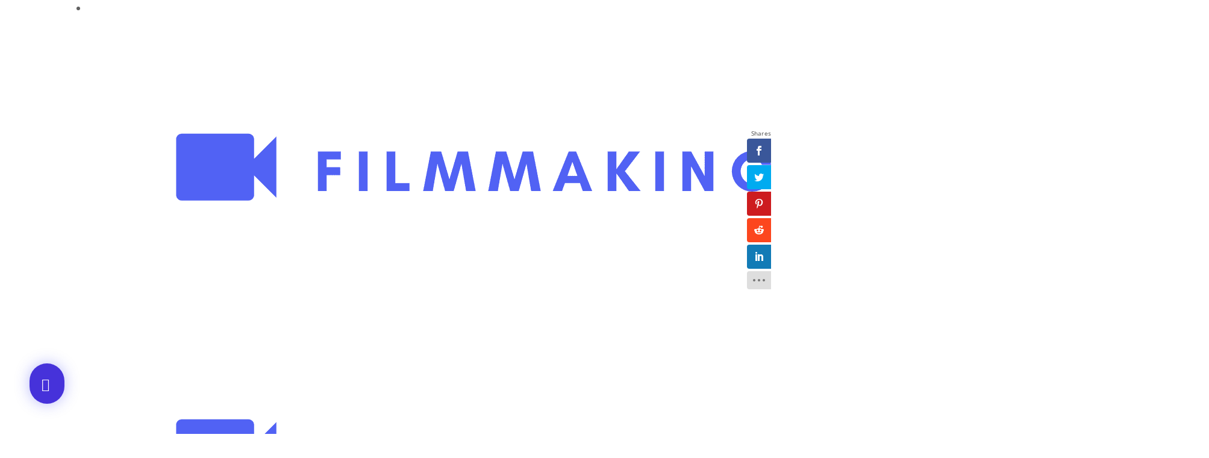

--- FILE ---
content_type: text/html; charset=UTF-8
request_url: https://filmlifestyle.com/partners/
body_size: 43805
content:
<!DOCTYPE html>
<html lang="en-US">
<head><meta charset="UTF-8"><script>if(navigator.userAgent.match(/MSIE|Internet Explorer/i)||navigator.userAgent.match(/Trident\/7\..*?rv:11/i)){var href=document.location.href;if(!href.match(/[?&]nowprocket/)){if(href.indexOf("?")==-1){if(href.indexOf("#")==-1){document.location.href=href+"?nowprocket=1"}else{document.location.href=href.replace("#","?nowprocket=1#")}}else{if(href.indexOf("#")==-1){document.location.href=href+"&nowprocket=1"}else{document.location.href=href.replace("#","&nowprocket=1#")}}}}</script><script>(()=>{class RocketLazyLoadScripts{constructor(){this.v="2.0.3",this.userEvents=["keydown","keyup","mousedown","mouseup","mousemove","mouseover","mouseenter","mouseout","mouseleave","touchmove","touchstart","touchend","touchcancel","wheel","click","dblclick","input","visibilitychange"],this.attributeEvents=["onblur","onclick","oncontextmenu","ondblclick","onfocus","onmousedown","onmouseenter","onmouseleave","onmousemove","onmouseout","onmouseover","onmouseup","onmousewheel","onscroll","onsubmit"]}async t(){this.i(),this.o(),/iP(ad|hone)/.test(navigator.userAgent)&&this.h(),this.u(),this.l(this),this.m(),this.k(this),this.p(this),this._(),await Promise.all([this.R(),this.L()]),this.lastBreath=Date.now(),this.S(this),this.P(),this.D(),this.O(),this.M(),await this.C(this.delayedScripts.normal),await this.C(this.delayedScripts.defer),await this.C(this.delayedScripts.async),this.F("domReady"),await this.T(),await this.j(),await this.I(),this.F("windowLoad"),await this.A(),window.dispatchEvent(new Event("rocket-allScriptsLoaded")),this.everythingLoaded=!0,this.lastTouchEnd&&await new Promise((t=>setTimeout(t,500-Date.now()+this.lastTouchEnd))),this.H(),this.F("all"),this.U(),this.W()}i(){this.CSPIssue=sessionStorage.getItem("rocketCSPIssue"),document.addEventListener("securitypolicyviolation",(t=>{this.CSPIssue||"script-src-elem"!==t.violatedDirective||"data"!==t.blockedURI||(this.CSPIssue=!0,sessionStorage.setItem("rocketCSPIssue",!0))}),{isRocket:!0})}o(){window.addEventListener("pageshow",(t=>{this.persisted=t.persisted,this.realWindowLoadedFired=!0}),{isRocket:!0}),window.addEventListener("pagehide",(()=>{this.onFirstUserAction=null}),{isRocket:!0})}h(){let t;function e(e){t=e}window.addEventListener("touchstart",e,{isRocket:!0}),window.addEventListener("touchend",(function i(o){Math.abs(o.changedTouches[0].pageX-t.changedTouches[0].pageX)<10&&Math.abs(o.changedTouches[0].pageY-t.changedTouches[0].pageY)<10&&o.timeStamp-t.timeStamp<200&&(o.target.dispatchEvent(new PointerEvent("click",{target:o.target,bubbles:!0,cancelable:!0,detail:1})),event.preventDefault(),window.removeEventListener("touchstart",e,{isRocket:!0}),window.removeEventListener("touchend",i,{isRocket:!0}))}),{isRocket:!0})}q(t){this.userActionTriggered||("mousemove"!==t.type||this.firstMousemoveIgnored?"keyup"===t.type||"mouseover"===t.type||"mouseout"===t.type||(this.userActionTriggered=!0,this.onFirstUserAction&&this.onFirstUserAction()):this.firstMousemoveIgnored=!0),"click"===t.type&&t.preventDefault(),this.savedUserEvents.length>0&&(t.stopPropagation(),t.stopImmediatePropagation()),"touchstart"===this.lastEvent&&"touchend"===t.type&&(this.lastTouchEnd=Date.now()),"click"===t.type&&(this.lastTouchEnd=0),this.lastEvent=t.type,this.savedUserEvents.push(t)}u(){this.savedUserEvents=[],this.userEventHandler=this.q.bind(this),this.userEvents.forEach((t=>window.addEventListener(t,this.userEventHandler,{passive:!1,isRocket:!0})))}U(){this.userEvents.forEach((t=>window.removeEventListener(t,this.userEventHandler,{passive:!1,isRocket:!0}))),this.savedUserEvents.forEach((t=>{t.target.dispatchEvent(new window[t.constructor.name](t.type,t))}))}m(){this.eventsMutationObserver=new MutationObserver((t=>{const e="return false";for(const i of t){if("attributes"===i.type){const t=i.target.getAttribute(i.attributeName);t&&t!==e&&(i.target.setAttribute("data-rocket-"+i.attributeName,t),i.target["rocket"+i.attributeName]=new Function("event",t),i.target.setAttribute(i.attributeName,e))}"childList"===i.type&&i.addedNodes.forEach((t=>{if(t.nodeType===Node.ELEMENT_NODE)for(const i of t.attributes)this.attributeEvents.includes(i.name)&&i.value&&""!==i.value&&(t.setAttribute("data-rocket-"+i.name,i.value),t["rocket"+i.name]=new Function("event",i.value),t.setAttribute(i.name,e))}))}})),this.eventsMutationObserver.observe(document,{subtree:!0,childList:!0,attributeFilter:this.attributeEvents})}H(){this.eventsMutationObserver.disconnect(),this.attributeEvents.forEach((t=>{document.querySelectorAll("[data-rocket-"+t+"]").forEach((e=>{e.setAttribute(t,e.getAttribute("data-rocket-"+t)),e.removeAttribute("data-rocket-"+t)}))}))}k(t){Object.defineProperty(HTMLElement.prototype,"onclick",{get(){return this.rocketonclick||null},set(e){this.rocketonclick=e,this.setAttribute(t.everythingLoaded?"onclick":"data-rocket-onclick","this.rocketonclick(event)")}})}S(t){function e(e,i){let o=e[i];e[i]=null,Object.defineProperty(e,i,{get:()=>o,set(s){t.everythingLoaded?o=s:e["rocket"+i]=o=s}})}e(document,"onreadystatechange"),e(window,"onload"),e(window,"onpageshow");try{Object.defineProperty(document,"readyState",{get:()=>t.rocketReadyState,set(e){t.rocketReadyState=e},configurable:!0}),document.readyState="loading"}catch(t){console.log("WPRocket DJE readyState conflict, bypassing")}}l(t){this.originalAddEventListener=EventTarget.prototype.addEventListener,this.originalRemoveEventListener=EventTarget.prototype.removeEventListener,this.savedEventListeners=[],EventTarget.prototype.addEventListener=function(e,i,o){o&&o.isRocket||!t.B(e,this)&&!t.userEvents.includes(e)||t.B(e,this)&&!t.userActionTriggered||e.startsWith("rocket-")||t.everythingLoaded?t.originalAddEventListener.call(this,e,i,o):t.savedEventListeners.push({target:this,remove:!1,type:e,func:i,options:o})},EventTarget.prototype.removeEventListener=function(e,i,o){o&&o.isRocket||!t.B(e,this)&&!t.userEvents.includes(e)||t.B(e,this)&&!t.userActionTriggered||e.startsWith("rocket-")||t.everythingLoaded?t.originalRemoveEventListener.call(this,e,i,o):t.savedEventListeners.push({target:this,remove:!0,type:e,func:i,options:o})}}F(t){"all"===t&&(EventTarget.prototype.addEventListener=this.originalAddEventListener,EventTarget.prototype.removeEventListener=this.originalRemoveEventListener),this.savedEventListeners=this.savedEventListeners.filter((e=>{let i=e.type,o=e.target||window;return"domReady"===t&&"DOMContentLoaded"!==i&&"readystatechange"!==i||("windowLoad"===t&&"load"!==i&&"readystatechange"!==i&&"pageshow"!==i||(this.B(i,o)&&(i="rocket-"+i),e.remove?o.removeEventListener(i,e.func,e.options):o.addEventListener(i,e.func,e.options),!1))}))}p(t){let e;function i(e){return t.everythingLoaded?e:e.split(" ").map((t=>"load"===t||t.startsWith("load.")?"rocket-jquery-load":t)).join(" ")}function o(o){function s(e){const s=o.fn[e];o.fn[e]=o.fn.init.prototype[e]=function(){return this[0]===window&&t.userActionTriggered&&("string"==typeof arguments[0]||arguments[0]instanceof String?arguments[0]=i(arguments[0]):"object"==typeof arguments[0]&&Object.keys(arguments[0]).forEach((t=>{const e=arguments[0][t];delete arguments[0][t],arguments[0][i(t)]=e}))),s.apply(this,arguments),this}}if(o&&o.fn&&!t.allJQueries.includes(o)){const e={DOMContentLoaded:[],"rocket-DOMContentLoaded":[]};for(const t in e)document.addEventListener(t,(()=>{e[t].forEach((t=>t()))}),{isRocket:!0});o.fn.ready=o.fn.init.prototype.ready=function(i){function s(){parseInt(o.fn.jquery)>2?setTimeout((()=>i.bind(document)(o))):i.bind(document)(o)}return t.realDomReadyFired?!t.userActionTriggered||t.fauxDomReadyFired?s():e["rocket-DOMContentLoaded"].push(s):e.DOMContentLoaded.push(s),o([])},s("on"),s("one"),s("off"),t.allJQueries.push(o)}e=o}t.allJQueries=[],o(window.jQuery),Object.defineProperty(window,"jQuery",{get:()=>e,set(t){o(t)}})}P(){const t=new Map;document.write=document.writeln=function(e){const i=document.currentScript,o=document.createRange(),s=i.parentElement;let n=t.get(i);void 0===n&&(n=i.nextSibling,t.set(i,n));const c=document.createDocumentFragment();o.setStart(c,0),c.appendChild(o.createContextualFragment(e)),s.insertBefore(c,n)}}async R(){return new Promise((t=>{this.userActionTriggered?t():this.onFirstUserAction=t}))}async L(){return new Promise((t=>{document.addEventListener("DOMContentLoaded",(()=>{this.realDomReadyFired=!0,t()}),{isRocket:!0})}))}async I(){return this.realWindowLoadedFired?Promise.resolve():new Promise((t=>{window.addEventListener("load",t,{isRocket:!0})}))}M(){this.pendingScripts=[];this.scriptsMutationObserver=new MutationObserver((t=>{for(const e of t)e.addedNodes.forEach((t=>{"SCRIPT"!==t.tagName||t.noModule||t.isWPRocket||this.pendingScripts.push({script:t,promise:new Promise((e=>{const i=()=>{const i=this.pendingScripts.findIndex((e=>e.script===t));i>=0&&this.pendingScripts.splice(i,1),e()};t.addEventListener("load",i,{isRocket:!0}),t.addEventListener("error",i,{isRocket:!0}),setTimeout(i,1e3)}))})}))})),this.scriptsMutationObserver.observe(document,{childList:!0,subtree:!0})}async j(){await this.J(),this.pendingScripts.length?(await this.pendingScripts[0].promise,await this.j()):this.scriptsMutationObserver.disconnect()}D(){this.delayedScripts={normal:[],async:[],defer:[]},document.querySelectorAll("script[type$=rocketlazyloadscript]").forEach((t=>{t.hasAttribute("data-rocket-src")?t.hasAttribute("async")&&!1!==t.async?this.delayedScripts.async.push(t):t.hasAttribute("defer")&&!1!==t.defer||"module"===t.getAttribute("data-rocket-type")?this.delayedScripts.defer.push(t):this.delayedScripts.normal.push(t):this.delayedScripts.normal.push(t)}))}async _(){await this.L();let t=[];document.querySelectorAll("script[type$=rocketlazyloadscript][data-rocket-src]").forEach((e=>{let i=e.getAttribute("data-rocket-src");if(i&&!i.startsWith("data:")){i.startsWith("//")&&(i=location.protocol+i);try{const o=new URL(i).origin;o!==location.origin&&t.push({src:o,crossOrigin:e.crossOrigin||"module"===e.getAttribute("data-rocket-type")})}catch(t){}}})),t=[...new Map(t.map((t=>[JSON.stringify(t),t]))).values()],this.N(t,"preconnect")}async $(t){if(await this.G(),!0!==t.noModule||!("noModule"in HTMLScriptElement.prototype))return new Promise((e=>{let i;function o(){(i||t).setAttribute("data-rocket-status","executed"),e()}try{if(navigator.userAgent.includes("Firefox/")||""===navigator.vendor||this.CSPIssue)i=document.createElement("script"),[...t.attributes].forEach((t=>{let e=t.nodeName;"type"!==e&&("data-rocket-type"===e&&(e="type"),"data-rocket-src"===e&&(e="src"),i.setAttribute(e,t.nodeValue))})),t.text&&(i.text=t.text),t.nonce&&(i.nonce=t.nonce),i.hasAttribute("src")?(i.addEventListener("load",o,{isRocket:!0}),i.addEventListener("error",(()=>{i.setAttribute("data-rocket-status","failed-network"),e()}),{isRocket:!0}),setTimeout((()=>{i.isConnected||e()}),1)):(i.text=t.text,o()),i.isWPRocket=!0,t.parentNode.replaceChild(i,t);else{const i=t.getAttribute("data-rocket-type"),s=t.getAttribute("data-rocket-src");i?(t.type=i,t.removeAttribute("data-rocket-type")):t.removeAttribute("type"),t.addEventListener("load",o,{isRocket:!0}),t.addEventListener("error",(i=>{this.CSPIssue&&i.target.src.startsWith("data:")?(console.log("WPRocket: CSP fallback activated"),t.removeAttribute("src"),this.$(t).then(e)):(t.setAttribute("data-rocket-status","failed-network"),e())}),{isRocket:!0}),s?(t.fetchPriority="high",t.removeAttribute("data-rocket-src"),t.src=s):t.src="data:text/javascript;base64,"+window.btoa(unescape(encodeURIComponent(t.text)))}}catch(i){t.setAttribute("data-rocket-status","failed-transform"),e()}}));t.setAttribute("data-rocket-status","skipped")}async C(t){const e=t.shift();return e?(e.isConnected&&await this.$(e),this.C(t)):Promise.resolve()}O(){this.N([...this.delayedScripts.normal,...this.delayedScripts.defer,...this.delayedScripts.async],"preload")}N(t,e){this.trash=this.trash||[];let i=!0;var o=document.createDocumentFragment();t.forEach((t=>{const s=t.getAttribute&&t.getAttribute("data-rocket-src")||t.src;if(s&&!s.startsWith("data:")){const n=document.createElement("link");n.href=s,n.rel=e,"preconnect"!==e&&(n.as="script",n.fetchPriority=i?"high":"low"),t.getAttribute&&"module"===t.getAttribute("data-rocket-type")&&(n.crossOrigin=!0),t.crossOrigin&&(n.crossOrigin=t.crossOrigin),t.integrity&&(n.integrity=t.integrity),t.nonce&&(n.nonce=t.nonce),o.appendChild(n),this.trash.push(n),i=!1}})),document.head.appendChild(o)}W(){this.trash.forEach((t=>t.remove()))}async T(){try{document.readyState="interactive"}catch(t){}this.fauxDomReadyFired=!0;try{await this.G(),document.dispatchEvent(new Event("rocket-readystatechange")),await this.G(),document.rocketonreadystatechange&&document.rocketonreadystatechange(),await this.G(),document.dispatchEvent(new Event("rocket-DOMContentLoaded")),await this.G(),window.dispatchEvent(new Event("rocket-DOMContentLoaded"))}catch(t){console.error(t)}}async A(){try{document.readyState="complete"}catch(t){}try{await this.G(),document.dispatchEvent(new Event("rocket-readystatechange")),await this.G(),document.rocketonreadystatechange&&document.rocketonreadystatechange(),await this.G(),window.dispatchEvent(new Event("rocket-load")),await this.G(),window.rocketonload&&window.rocketonload(),await this.G(),this.allJQueries.forEach((t=>t(window).trigger("rocket-jquery-load"))),await this.G();const t=new Event("rocket-pageshow");t.persisted=this.persisted,window.dispatchEvent(t),await this.G(),window.rocketonpageshow&&window.rocketonpageshow({persisted:this.persisted})}catch(t){console.error(t)}}async G(){Date.now()-this.lastBreath>45&&(await this.J(),this.lastBreath=Date.now())}async J(){return document.hidden?new Promise((t=>setTimeout(t))):new Promise((t=>requestAnimationFrame(t)))}B(t,e){return e===document&&"readystatechange"===t||(e===document&&"DOMContentLoaded"===t||(e===window&&"DOMContentLoaded"===t||(e===window&&"load"===t||e===window&&"pageshow"===t)))}static run(){(new RocketLazyLoadScripts).t()}}RocketLazyLoadScripts.run()})();</script>
	
			<meta name="viewport" content="width=device-width, initial-scale=1">
		<script>var et_site_url='https://filmlifestyle.com';var et_post_id='11332';function et_core_page_resource_fallback(a,b){"undefined"===typeof b&&(b=a.sheet.cssRules&&0===a.sheet.cssRules.length);b&&(a.onerror=null,a.onload=null,a.href?a.href=et_site_url+"/?et_core_page_resource="+a.id+et_post_id:a.src&&(a.src=et_site_url+"/?et_core_page_resource="+a.id+et_post_id))}
</script><meta name='robots' content='index, follow, max-image-preview:large, max-snippet:-1, max-video-preview:-1' />
	<style>img:is([sizes="auto" i], [sizes^="auto," i]) { contain-intrinsic-size: 3000px 1500px }</style>
	
	<!-- This site is optimized with the Yoast SEO plugin v26.4 - https://yoast.com/wordpress/plugins/seo/ -->
	<title>Partners - Filmmaking Lifestyle</title>
<link data-wpr-hosted-gf-parameters="family=Open%20Sans%3A400%2C700%7CMontserrat%3A300%2C400%2C400i%2C700%7COpen%20Sans%3A300%2C400%2C400i%2C700%7CInter%3A400%2C900%2C700%7CMontserrat%3A100%2C100italic%2C200%2C200italic%2C300%2C300italic%2C400%2C400italic%2C500%2C500italic%2C600%2C600italic%2C700%2C700italic%2C800%2C800italic%2C900%2C900italic%7CRaleway%3A100%2C100italic%2C200%2C200italic%2C300%2C300italic%2C400%2C400italic%2C500%2C500italic%2C600%2C600italic%2C700%2C700italic%2C800%2C800italic%2C900%2C900italic%7CRoboto%3A100%2C100italic%2C200%2C200italic%2C300%2C300italic%2C400%2C400italic%2C500%2C500italic%2C600%2C600italic%2C700%2C700italic%2C800%2C800italic%2C900%2C900italic&display=swap" href="https://filmlifestyle.com/wp-content/cache/fonts/1/google-fonts/css/d/d/4/408c273bae5a63688faa98ab0c4b5.css" rel="stylesheet">
	<meta name="description" content="Here are our awesome partners at Filmmaking Lifestyle. We highly recommend all of these fantastic brands and what they do." />
	<link rel="canonical" href="https://filmlifestyle.com/partners/" />
	<meta property="og:locale" content="en_US" />
	<meta property="og:type" content="article" />
	<meta property="og:title" content="Partners - Filmmaking Lifestyle" />
	<meta property="og:description" content="Here are our awesome partners at Filmmaking Lifestyle. We highly recommend all of these fantastic brands and what they do." />
	<meta property="og:url" content="https://filmlifestyle.com/partners/" />
	<meta property="og:site_name" content="Filmmaking Lifestyle" />
	<meta property="article:modified_time" content="2024-03-01T12:32:52+00:00" />
	<meta property="og:image" content="https://filmlifestyle.b-cdn.net/wp-content/uploads/2020/06/siteground-logo2-1024x202.png" />
	<meta name="twitter:label1" content="Est. reading time" />
	<meta name="twitter:data1" content="3 minutes" />
	<script type="application/ld+json" class="yoast-schema-graph">{"@context":"https://schema.org","@graph":[{"@type":"WebPage","@id":"https://filmlifestyle.com/partners/","url":"https://filmlifestyle.com/partners/","name":"Partners - Filmmaking Lifestyle","isPartOf":{"@id":"https://filmlifestyle.com/#website"},"primaryImageOfPage":{"@id":"https://filmlifestyle.com/partners/#primaryimage"},"image":{"@id":"https://filmlifestyle.com/partners/#primaryimage"},"thumbnailUrl":"https://filmlifestyle.b-cdn.net/wp-content/uploads/2020/06/siteground-logo2-1024x202.png","datePublished":"2020-06-25T13:29:24+00:00","dateModified":"2024-03-01T12:32:52+00:00","description":"Here are our awesome partners at Filmmaking Lifestyle. We highly recommend all of these fantastic brands and what they do.","breadcrumb":{"@id":"https://filmlifestyle.com/partners/#breadcrumb"},"inLanguage":"en-US","potentialAction":[{"@type":"ReadAction","target":["https://filmlifestyle.com/partners/"]}]},{"@type":"ImageObject","inLanguage":"en-US","@id":"https://filmlifestyle.com/partners/#primaryimage","url":"https://filmlifestyle.b-cdn.net/wp-content/uploads/2020/06/siteground-logo2.png","contentUrl":"https://filmlifestyle.b-cdn.net/wp-content/uploads/2020/06/siteground-logo2.png","width":1500,"height":296},{"@type":"BreadcrumbList","@id":"https://filmlifestyle.com/partners/#breadcrumb","itemListElement":[{"@type":"ListItem","position":1,"name":"Home","item":"https://filmlifestyle.com/"},{"@type":"ListItem","position":2,"name":"Partners"}]},{"@type":"WebSite","@id":"https://filmlifestyle.com/#website","url":"https://filmlifestyle.com/","name":"Filmmaking Lifestyle","description":"Business &amp; Success for the Working Filmmaker &amp; Videographer","potentialAction":[{"@type":"SearchAction","target":{"@type":"EntryPoint","urlTemplate":"https://filmlifestyle.com/?s={search_term_string}"},"query-input":{"@type":"PropertyValueSpecification","valueRequired":true,"valueName":"search_term_string"}}],"inLanguage":"en-US"}]}</script>
	<!-- / Yoast SEO plugin. -->


<link rel='dns-prefetch' href='//scripts.mediavine.com' />
<link rel='dns-prefetch' href='//fonts.googleapis.com' />
<link href='https://fonts.gstatic.com' crossorigin rel='preconnect' />
		<!-- This site uses the Google Analytics by MonsterInsights plugin v9.10.0 - Using Analytics tracking - https://www.monsterinsights.com/ -->
							<script src="//www.googletagmanager.com/gtag/js?id=G-Z5L65Z7Z33"  data-cfasync="false" data-wpfc-render="false" type="text/javascript" async></script>
			<script type="rocketlazyloadscript" data-cfasync="false" data-wpfc-render="false" data-rocket-type="text/javascript">
				var mi_version = '9.10.0';
				var mi_track_user = true;
				var mi_no_track_reason = '';
								var MonsterInsightsDefaultLocations = {"page_location":"https:\/\/filmlifestyle.com\/partners\/"};
								if ( typeof MonsterInsightsPrivacyGuardFilter === 'function' ) {
					var MonsterInsightsLocations = (typeof MonsterInsightsExcludeQuery === 'object') ? MonsterInsightsPrivacyGuardFilter( MonsterInsightsExcludeQuery ) : MonsterInsightsPrivacyGuardFilter( MonsterInsightsDefaultLocations );
				} else {
					var MonsterInsightsLocations = (typeof MonsterInsightsExcludeQuery === 'object') ? MonsterInsightsExcludeQuery : MonsterInsightsDefaultLocations;
				}

								var disableStrs = [
										'ga-disable-G-Z5L65Z7Z33',
									];

				/* Function to detect opted out users */
				function __gtagTrackerIsOptedOut() {
					for (var index = 0; index < disableStrs.length; index++) {
						if (document.cookie.indexOf(disableStrs[index] + '=true') > -1) {
							return true;
						}
					}

					return false;
				}

				/* Disable tracking if the opt-out cookie exists. */
				if (__gtagTrackerIsOptedOut()) {
					for (var index = 0; index < disableStrs.length; index++) {
						window[disableStrs[index]] = true;
					}
				}

				/* Opt-out function */
				function __gtagTrackerOptout() {
					for (var index = 0; index < disableStrs.length; index++) {
						document.cookie = disableStrs[index] + '=true; expires=Thu, 31 Dec 2099 23:59:59 UTC; path=/';
						window[disableStrs[index]] = true;
					}
				}

				if ('undefined' === typeof gaOptout) {
					function gaOptout() {
						__gtagTrackerOptout();
					}
				}
								window.dataLayer = window.dataLayer || [];

				window.MonsterInsightsDualTracker = {
					helpers: {},
					trackers: {},
				};
				if (mi_track_user) {
					function __gtagDataLayer() {
						dataLayer.push(arguments);
					}

					function __gtagTracker(type, name, parameters) {
						if (!parameters) {
							parameters = {};
						}

						if (parameters.send_to) {
							__gtagDataLayer.apply(null, arguments);
							return;
						}

						if (type === 'event') {
														parameters.send_to = monsterinsights_frontend.v4_id;
							var hookName = name;
							if (typeof parameters['event_category'] !== 'undefined') {
								hookName = parameters['event_category'] + ':' + name;
							}

							if (typeof MonsterInsightsDualTracker.trackers[hookName] !== 'undefined') {
								MonsterInsightsDualTracker.trackers[hookName](parameters);
							} else {
								__gtagDataLayer('event', name, parameters);
							}
							
						} else {
							__gtagDataLayer.apply(null, arguments);
						}
					}

					__gtagTracker('js', new Date());
					__gtagTracker('set', {
						'developer_id.dZGIzZG': true,
											});
					if ( MonsterInsightsLocations.page_location ) {
						__gtagTracker('set', MonsterInsightsLocations);
					}
										__gtagTracker('config', 'G-Z5L65Z7Z33', {"forceSSL":"true"} );
										window.gtag = __gtagTracker;										(function () {
						/* https://developers.google.com/analytics/devguides/collection/analyticsjs/ */
						/* ga and __gaTracker compatibility shim. */
						var noopfn = function () {
							return null;
						};
						var newtracker = function () {
							return new Tracker();
						};
						var Tracker = function () {
							return null;
						};
						var p = Tracker.prototype;
						p.get = noopfn;
						p.set = noopfn;
						p.send = function () {
							var args = Array.prototype.slice.call(arguments);
							args.unshift('send');
							__gaTracker.apply(null, args);
						};
						var __gaTracker = function () {
							var len = arguments.length;
							if (len === 0) {
								return;
							}
							var f = arguments[len - 1];
							if (typeof f !== 'object' || f === null || typeof f.hitCallback !== 'function') {
								if ('send' === arguments[0]) {
									var hitConverted, hitObject = false, action;
									if ('event' === arguments[1]) {
										if ('undefined' !== typeof arguments[3]) {
											hitObject = {
												'eventAction': arguments[3],
												'eventCategory': arguments[2],
												'eventLabel': arguments[4],
												'value': arguments[5] ? arguments[5] : 1,
											}
										}
									}
									if ('pageview' === arguments[1]) {
										if ('undefined' !== typeof arguments[2]) {
											hitObject = {
												'eventAction': 'page_view',
												'page_path': arguments[2],
											}
										}
									}
									if (typeof arguments[2] === 'object') {
										hitObject = arguments[2];
									}
									if (typeof arguments[5] === 'object') {
										Object.assign(hitObject, arguments[5]);
									}
									if ('undefined' !== typeof arguments[1].hitType) {
										hitObject = arguments[1];
										if ('pageview' === hitObject.hitType) {
											hitObject.eventAction = 'page_view';
										}
									}
									if (hitObject) {
										action = 'timing' === arguments[1].hitType ? 'timing_complete' : hitObject.eventAction;
										hitConverted = mapArgs(hitObject);
										__gtagTracker('event', action, hitConverted);
									}
								}
								return;
							}

							function mapArgs(args) {
								var arg, hit = {};
								var gaMap = {
									'eventCategory': 'event_category',
									'eventAction': 'event_action',
									'eventLabel': 'event_label',
									'eventValue': 'event_value',
									'nonInteraction': 'non_interaction',
									'timingCategory': 'event_category',
									'timingVar': 'name',
									'timingValue': 'value',
									'timingLabel': 'event_label',
									'page': 'page_path',
									'location': 'page_location',
									'title': 'page_title',
									'referrer' : 'page_referrer',
								};
								for (arg in args) {
																		if (!(!args.hasOwnProperty(arg) || !gaMap.hasOwnProperty(arg))) {
										hit[gaMap[arg]] = args[arg];
									} else {
										hit[arg] = args[arg];
									}
								}
								return hit;
							}

							try {
								f.hitCallback();
							} catch (ex) {
							}
						};
						__gaTracker.create = newtracker;
						__gaTracker.getByName = newtracker;
						__gaTracker.getAll = function () {
							return [];
						};
						__gaTracker.remove = noopfn;
						__gaTracker.loaded = true;
						window['__gaTracker'] = __gaTracker;
					})();
									} else {
										console.log("");
					(function () {
						function __gtagTracker() {
							return null;
						}

						window['__gtagTracker'] = __gtagTracker;
						window['gtag'] = __gtagTracker;
					})();
									}
			</script>
							<!-- / Google Analytics by MonsterInsights -->
		<link rel='stylesheet' id='premium-addons-css' href='https://filmlifestyle.com/wp-content/plugins/premium-addons-for-elementor/assets/frontend/min-css/premium-addons.min.css?ver=4.11.47' type='text/css' media='all' />
<style id='wp-emoji-styles-inline-css' type='text/css'>

	img.wp-smiley, img.emoji {
		display: inline !important;
		border: none !important;
		box-shadow: none !important;
		height: 1em !important;
		width: 1em !important;
		margin: 0 0.07em !important;
		vertical-align: -0.1em !important;
		background: none !important;
		padding: 0 !important;
	}
</style>
<style id='classic-theme-styles-inline-css' type='text/css'>
/*! This file is auto-generated */
.wp-block-button__link{color:#fff;background-color:#32373c;border-radius:9999px;box-shadow:none;text-decoration:none;padding:calc(.667em + 2px) calc(1.333em + 2px);font-size:1.125em}.wp-block-file__button{background:#32373c;color:#fff;text-decoration:none}
</style>
<style id='global-styles-inline-css' type='text/css'>
:root{--wp--preset--aspect-ratio--square: 1;--wp--preset--aspect-ratio--4-3: 4/3;--wp--preset--aspect-ratio--3-4: 3/4;--wp--preset--aspect-ratio--3-2: 3/2;--wp--preset--aspect-ratio--2-3: 2/3;--wp--preset--aspect-ratio--16-9: 16/9;--wp--preset--aspect-ratio--9-16: 9/16;--wp--preset--color--black: #000000;--wp--preset--color--cyan-bluish-gray: #abb8c3;--wp--preset--color--white: #ffffff;--wp--preset--color--pale-pink: #f78da7;--wp--preset--color--vivid-red: #cf2e2e;--wp--preset--color--luminous-vivid-orange: #ff6900;--wp--preset--color--luminous-vivid-amber: #fcb900;--wp--preset--color--light-green-cyan: #7bdcb5;--wp--preset--color--vivid-green-cyan: #00d084;--wp--preset--color--pale-cyan-blue: #8ed1fc;--wp--preset--color--vivid-cyan-blue: #0693e3;--wp--preset--color--vivid-purple: #9b51e0;--wp--preset--gradient--vivid-cyan-blue-to-vivid-purple: linear-gradient(135deg,rgba(6,147,227,1) 0%,rgb(155,81,224) 100%);--wp--preset--gradient--light-green-cyan-to-vivid-green-cyan: linear-gradient(135deg,rgb(122,220,180) 0%,rgb(0,208,130) 100%);--wp--preset--gradient--luminous-vivid-amber-to-luminous-vivid-orange: linear-gradient(135deg,rgba(252,185,0,1) 0%,rgba(255,105,0,1) 100%);--wp--preset--gradient--luminous-vivid-orange-to-vivid-red: linear-gradient(135deg,rgba(255,105,0,1) 0%,rgb(207,46,46) 100%);--wp--preset--gradient--very-light-gray-to-cyan-bluish-gray: linear-gradient(135deg,rgb(238,238,238) 0%,rgb(169,184,195) 100%);--wp--preset--gradient--cool-to-warm-spectrum: linear-gradient(135deg,rgb(74,234,220) 0%,rgb(151,120,209) 20%,rgb(207,42,186) 40%,rgb(238,44,130) 60%,rgb(251,105,98) 80%,rgb(254,248,76) 100%);--wp--preset--gradient--blush-light-purple: linear-gradient(135deg,rgb(255,206,236) 0%,rgb(152,150,240) 100%);--wp--preset--gradient--blush-bordeaux: linear-gradient(135deg,rgb(254,205,165) 0%,rgb(254,45,45) 50%,rgb(107,0,62) 100%);--wp--preset--gradient--luminous-dusk: linear-gradient(135deg,rgb(255,203,112) 0%,rgb(199,81,192) 50%,rgb(65,88,208) 100%);--wp--preset--gradient--pale-ocean: linear-gradient(135deg,rgb(255,245,203) 0%,rgb(182,227,212) 50%,rgb(51,167,181) 100%);--wp--preset--gradient--electric-grass: linear-gradient(135deg,rgb(202,248,128) 0%,rgb(113,206,126) 100%);--wp--preset--gradient--midnight: linear-gradient(135deg,rgb(2,3,129) 0%,rgb(40,116,252) 100%);--wp--preset--font-size--small: 13px;--wp--preset--font-size--medium: 20px;--wp--preset--font-size--large: 36px;--wp--preset--font-size--x-large: 42px;--wp--preset--spacing--20: 0.44rem;--wp--preset--spacing--30: 0.67rem;--wp--preset--spacing--40: 1rem;--wp--preset--spacing--50: 1.5rem;--wp--preset--spacing--60: 2.25rem;--wp--preset--spacing--70: 3.38rem;--wp--preset--spacing--80: 5.06rem;--wp--preset--shadow--natural: 6px 6px 9px rgba(0, 0, 0, 0.2);--wp--preset--shadow--deep: 12px 12px 50px rgba(0, 0, 0, 0.4);--wp--preset--shadow--sharp: 6px 6px 0px rgba(0, 0, 0, 0.2);--wp--preset--shadow--outlined: 6px 6px 0px -3px rgba(255, 255, 255, 1), 6px 6px rgba(0, 0, 0, 1);--wp--preset--shadow--crisp: 6px 6px 0px rgba(0, 0, 0, 1);}:where(.is-layout-flex){gap: 0.5em;}:where(.is-layout-grid){gap: 0.5em;}body .is-layout-flex{display: flex;}.is-layout-flex{flex-wrap: wrap;align-items: center;}.is-layout-flex > :is(*, div){margin: 0;}body .is-layout-grid{display: grid;}.is-layout-grid > :is(*, div){margin: 0;}:where(.wp-block-columns.is-layout-flex){gap: 2em;}:where(.wp-block-columns.is-layout-grid){gap: 2em;}:where(.wp-block-post-template.is-layout-flex){gap: 1.25em;}:where(.wp-block-post-template.is-layout-grid){gap: 1.25em;}.has-black-color{color: var(--wp--preset--color--black) !important;}.has-cyan-bluish-gray-color{color: var(--wp--preset--color--cyan-bluish-gray) !important;}.has-white-color{color: var(--wp--preset--color--white) !important;}.has-pale-pink-color{color: var(--wp--preset--color--pale-pink) !important;}.has-vivid-red-color{color: var(--wp--preset--color--vivid-red) !important;}.has-luminous-vivid-orange-color{color: var(--wp--preset--color--luminous-vivid-orange) !important;}.has-luminous-vivid-amber-color{color: var(--wp--preset--color--luminous-vivid-amber) !important;}.has-light-green-cyan-color{color: var(--wp--preset--color--light-green-cyan) !important;}.has-vivid-green-cyan-color{color: var(--wp--preset--color--vivid-green-cyan) !important;}.has-pale-cyan-blue-color{color: var(--wp--preset--color--pale-cyan-blue) !important;}.has-vivid-cyan-blue-color{color: var(--wp--preset--color--vivid-cyan-blue) !important;}.has-vivid-purple-color{color: var(--wp--preset--color--vivid-purple) !important;}.has-black-background-color{background-color: var(--wp--preset--color--black) !important;}.has-cyan-bluish-gray-background-color{background-color: var(--wp--preset--color--cyan-bluish-gray) !important;}.has-white-background-color{background-color: var(--wp--preset--color--white) !important;}.has-pale-pink-background-color{background-color: var(--wp--preset--color--pale-pink) !important;}.has-vivid-red-background-color{background-color: var(--wp--preset--color--vivid-red) !important;}.has-luminous-vivid-orange-background-color{background-color: var(--wp--preset--color--luminous-vivid-orange) !important;}.has-luminous-vivid-amber-background-color{background-color: var(--wp--preset--color--luminous-vivid-amber) !important;}.has-light-green-cyan-background-color{background-color: var(--wp--preset--color--light-green-cyan) !important;}.has-vivid-green-cyan-background-color{background-color: var(--wp--preset--color--vivid-green-cyan) !important;}.has-pale-cyan-blue-background-color{background-color: var(--wp--preset--color--pale-cyan-blue) !important;}.has-vivid-cyan-blue-background-color{background-color: var(--wp--preset--color--vivid-cyan-blue) !important;}.has-vivid-purple-background-color{background-color: var(--wp--preset--color--vivid-purple) !important;}.has-black-border-color{border-color: var(--wp--preset--color--black) !important;}.has-cyan-bluish-gray-border-color{border-color: var(--wp--preset--color--cyan-bluish-gray) !important;}.has-white-border-color{border-color: var(--wp--preset--color--white) !important;}.has-pale-pink-border-color{border-color: var(--wp--preset--color--pale-pink) !important;}.has-vivid-red-border-color{border-color: var(--wp--preset--color--vivid-red) !important;}.has-luminous-vivid-orange-border-color{border-color: var(--wp--preset--color--luminous-vivid-orange) !important;}.has-luminous-vivid-amber-border-color{border-color: var(--wp--preset--color--luminous-vivid-amber) !important;}.has-light-green-cyan-border-color{border-color: var(--wp--preset--color--light-green-cyan) !important;}.has-vivid-green-cyan-border-color{border-color: var(--wp--preset--color--vivid-green-cyan) !important;}.has-pale-cyan-blue-border-color{border-color: var(--wp--preset--color--pale-cyan-blue) !important;}.has-vivid-cyan-blue-border-color{border-color: var(--wp--preset--color--vivid-cyan-blue) !important;}.has-vivid-purple-border-color{border-color: var(--wp--preset--color--vivid-purple) !important;}.has-vivid-cyan-blue-to-vivid-purple-gradient-background{background: var(--wp--preset--gradient--vivid-cyan-blue-to-vivid-purple) !important;}.has-light-green-cyan-to-vivid-green-cyan-gradient-background{background: var(--wp--preset--gradient--light-green-cyan-to-vivid-green-cyan) !important;}.has-luminous-vivid-amber-to-luminous-vivid-orange-gradient-background{background: var(--wp--preset--gradient--luminous-vivid-amber-to-luminous-vivid-orange) !important;}.has-luminous-vivid-orange-to-vivid-red-gradient-background{background: var(--wp--preset--gradient--luminous-vivid-orange-to-vivid-red) !important;}.has-very-light-gray-to-cyan-bluish-gray-gradient-background{background: var(--wp--preset--gradient--very-light-gray-to-cyan-bluish-gray) !important;}.has-cool-to-warm-spectrum-gradient-background{background: var(--wp--preset--gradient--cool-to-warm-spectrum) !important;}.has-blush-light-purple-gradient-background{background: var(--wp--preset--gradient--blush-light-purple) !important;}.has-blush-bordeaux-gradient-background{background: var(--wp--preset--gradient--blush-bordeaux) !important;}.has-luminous-dusk-gradient-background{background: var(--wp--preset--gradient--luminous-dusk) !important;}.has-pale-ocean-gradient-background{background: var(--wp--preset--gradient--pale-ocean) !important;}.has-electric-grass-gradient-background{background: var(--wp--preset--gradient--electric-grass) !important;}.has-midnight-gradient-background{background: var(--wp--preset--gradient--midnight) !important;}.has-small-font-size{font-size: var(--wp--preset--font-size--small) !important;}.has-medium-font-size{font-size: var(--wp--preset--font-size--medium) !important;}.has-large-font-size{font-size: var(--wp--preset--font-size--large) !important;}.has-x-large-font-size{font-size: var(--wp--preset--font-size--x-large) !important;}
:where(.wp-block-post-template.is-layout-flex){gap: 1.25em;}:where(.wp-block-post-template.is-layout-grid){gap: 1.25em;}
:where(.wp-block-columns.is-layout-flex){gap: 2em;}:where(.wp-block-columns.is-layout-grid){gap: 2em;}
:root :where(.wp-block-pullquote){font-size: 1.5em;line-height: 1.6;}
</style>
<link data-minify="1" rel='stylesheet' id='esg-plugin-settings-css' href='https://filmlifestyle.com/wp-content/cache/background-css/1/filmlifestyle.com/wp-content/cache/min/1/wp-content/plugins/essential-grid/public/assets/css/settings.css?ver=1767982182&wpr_t=1768281079' type='text/css' media='all' />
<link data-minify="1" rel='stylesheet' id='tp-fontello-css' href='https://filmlifestyle.com/wp-content/cache/min/1/wp-content/plugins/essential-grid/public/assets/font/fontello/css/fontello.css?ver=1767982182' type='text/css' media='all' />
<link rel='stylesheet' id='lasso-live-css' href='https://filmlifestyle.com/wp-content/cache/background-css/1/filmlifestyle.com/wp-content/plugins/lasso/admin/assets/css/lasso-live.min.css?ver=1763485074&wpr_t=1768281079' type='text/css' media='all' />
<link rel='stylesheet' id='lasso-table-frontend-css' href='https://filmlifestyle.com/wp-content/plugins/lasso/admin/assets/css/lasso-table-frontend.min.css?ver=1763485074' type='text/css' media='all' />
<link data-minify="1" rel='stylesheet' id='et_monarch-css-css' href='https://filmlifestyle.com/wp-content/cache/min/1/wp-content/plugins/monarch/css/style.css?ver=1767982182' type='text/css' media='all' />

<link data-minify="1" rel='stylesheet' id='bootstrap-css' href='https://filmlifestyle.com/wp-content/cache/min/1/wp-content/themes/gillion/css/plugins/bootstrap.min.css?ver=1767982182' type='text/css' media='all' />
<link data-minify="1" rel='stylesheet' id='font-awesome-css' href='https://filmlifestyle.com/wp-content/cache/min/1/wp-content/plugins/elementor/assets/lib/font-awesome/css/font-awesome.min.css?ver=1767982182' type='text/css' media='all' />
<link data-minify="1" rel='stylesheet' id='gillion-plugins-css' href='https://filmlifestyle.com/wp-content/cache/min/1/wp-content/themes/gillion/css/plugins.css?ver=1767982182' type='text/css' media='all' />
<link data-minify="1" rel='stylesheet' id='gillion-styles-css' href='https://filmlifestyle.com/wp-content/cache/background-css/1/filmlifestyle.com/wp-content/cache/min/1/wp-content/themes/gillion/style.css?ver=1767982184&wpr_t=1768281079' type='text/css' media='all' />
<link data-minify="1" rel='stylesheet' id='gillion-responsive-css' href='https://filmlifestyle.com/wp-content/cache/min/1/wp-content/themes/gillion/css/responsive.css?ver=1767982184' type='text/css' media='all' />
<style id='gillion-responsive-inline-css' type='text/css'>
@media (min-width: 1150px) {.container { max-width: 1100px!important;min-width: 1100px!important; width: 1100px!important;}/* Elementor Page Builder */.elementor-section-boxed.elementor-top-section > .elementor-container { width: 1100px;min-width: auto;max-width: 100%; }.elementor-section-boxed.elementor-top-section > .elementor-container .elementor-section > .elementor-container {width: 100%;}} 



.page-id-9814 .container.entry-content { max-width: 100% !important; width: 100% !important;}.page-id-9860 .container.entry-content { max-width: 100% !important; width: 100% !important;}.page-id-9961 .container.entry-content { max-width: 100% !important; width: 100% !important;}.page-id-11332 .container.entry-content { max-width: 100% !important; width: 100% !important;}.post-content img,.post-content p > iframe { box-shadow: -2px 2px 20px 2px #afaeae;}.single-post h1, .single-post h2, .single-post h3, .single-post h4, .single-post h5, .single-post h6{padding: 20px 0 20px 0;}.single-post div#wrapper img {margin: 40px auto !important;}.single-post p > iframe {margin-top:40px;margin-bottom:40px;margin-left:0px;margin-right:0px;}.blog-slider-content-details {padding-left: 0 !important;}.blog-slider-content {padding: 0 !important;padding-bottom: 40px !important;}.contentBoxContainer { max-width: 1100px; margin: 0px auto; padding: 0px 5px;}.box5Container { width: 19%; float: left; padding: 0px 5px; text-align: center;}.colRow { margin: 0px -5px;}.logoContainer { border-radius: 50%; overflow: hidden; height: 80px; width: 80px; margin: 1em auto;}.colRow:before, .colRow:after { display: table; content: " "; clear: both}.contentBox { padding: 15px 10px; margin: 10px 0px; border-radius: 12px; border-style: solid; border-width: 1px;}.labelLink { text-decoration: none !important; border-radius: 9999px; box-shadow: none; cursor: pointer; display: inline-block; font-size: 14px !important; padding: calc(0.667em + 2px) calc(1.333em + 2px); text-align: center; text-decoration: none; overflow-wrap: break-word; box-sizing: border-box; font-style: normal; font-weight: 500;}.contentBox { color: #43414e; font-size: 15px;}.contentBox p { font-size: 14px !important; color: #333; line-height: 1.6em;}.goToSite { display: inline-block; border-radius: 9999px; box-shadow: none; cursor: pointer; display: inline-block; margin-bottom: 20px; margin-top: 10px; padding: calc(0.667em + 2px) calc(1.333em + 2px); text-align: center; text-decoration: none; overflow-wrap: break-word; box-sizing: border-box; font-size: 17px; font-weight: 600;}.readReview { text-decoration: none; font-size: 14px; font-weight: 600; margin-bottom: 30px; display: inline-block;}.contentBox2Container { max-width: 700px; margin: 10px auto;}.boxBordder { padding: 30px; border: 2px solid #2072bd;}.contentBox2Container p { color: #333; line-height: 1.6em;}.topImage img { max-height: 100%; text-align: center;}@keyframes growProgressBar { 0%, 33% { --pgPercentage: 0; } 100% { --pgPercentage: var(--value); }}@property --pgPercentage { syntax: ''; inherits: false; initial-value: 0;}div[role="progressbar"] { --size: 12rem; --fg: #0457a3; --bg: #def; --pgPercentage: var(--value); animation: growProgressBar 3s 1 forwards; width: var(--size); height: var(--size); border-radius: 50%; display: grid; place-items: center; background: radial-gradient(closest-side, white 80%, transparent 0 99.9%, white 0), conic-gradient(var(--fg) calc(var(--pgPercentage) * 1%), var(--bg) 0); font-size: calc(var(--size) / 5); color: var(--fg);}.number_to_show{ text-align: center; color: #333; font-size: 45px; font-weight: bold; z-index: 2;}.number_to_show span{ font-size: 16px; display: block; color: #676868; font-weight: 500; font-style: italic;}.outerProgress{ position: relative;}.showGradient{ background-image: linear-gradient(to right, transparent , rgba(255,255,255,0.5)); position: absolute; z-index: 1; height: 100%; width: 100%; top:0; left:0;}@media (max-width: 900px) { .box5Container { width: 45%; }}@media (max-width: 600px) { .box5Container { width: 100%; } .progressBar, .tableArea { width: 100% !important; } .progressBar div { margin: 0px auto; } .colRow { margin: 0px; }}.labelLink br{display:none !important}.single-post .logoContainer img {margin: 0px auto!important;}.logoContainer img {margin-top: 0px !important;}.single-post div#wrapper .logoContainer img {margin: 0px auto !important;}.tableArea a br{display:none !important;}.outerProgress{height:200px !important;width:200px !important;}.tableArea table{border:0px !important;}.tableArea table td {border-top: 0px !important;border-right: 0px !important;border-left: 0px !important;border-bottm: 1px solid #e5e5e5 !important;}.postid-208553 .blog-slider {position: relative;overflow: hidden;max-height: 1000px;}.postid-208553 .blog-slider-item {background-size: cover;background-position: top !important;height: 800px;position: relative;}@media (min-width: 1025px) {.postid-208292 .blog-slider {position: relative;overflow: hidden;max-height: 700px;}.postid-208292 .blog-slider-item {background-size: cover;background-position: top !important;height: 700px;position: relative;}.postid-222263 .blog-slider {position: relative;overflow: hidden;max-height: 700px;}.postid-222263 .blog-slider-item {background-size: cover;background-position: top !important;height: 700px;position: relative;}.postid-222263 .blog-slider-list {height: 700px !important;position: relative;}.postid-208553 .blog-slider {position: relative;overflow: hidden;max-height: 700px;}.postid-208553 .blog-slider-item {background-size: cover;background-position: top !important;height: 700px;position: relative;}.postid-208678 .blog-slider {position: relative;overflow: hidden;max-height: 700px;}.postid-208678 .blog-slider-list {height: 700px !important;position: relative;}.postid-208678 .blog-slider-item {background-size: cover;background-position: top !important;height: 700px;position: relative;}}@media (min-width: 320px) and (max-width: 767px) {#content p > iframe {width: 100%;min-height: 100%;height: 193px !important;}.post-item-single h2 {font-size: 23px !important;}.post-item-single h3{font-size: 21px !important;}.post-item-single h4{font-size: 18px !important;}.single-post h1, .single-post h2, .single-post h3, .single-post h4 {padding: 3px 0 2px 0;}}.buttonpost {background-color: #246CE7;border: 1px solid #246CE7;color: white;padding: 17px 20px 17px 20px;text-align: center;text-decoration: none;display: inline-block;font-size: 20px;margin: 4px 2px;cursor: pointer;border-radius: 30px;}.buttonpost:hover {background-color: #fff;border: 1px solid #246CE7;color: #246CE7;}#customers {font-family: 'Inter', sans-serif;border-collapse: collapse;width: 100%;}#customers td, #customers th {border: 1px solid #ddd;padding: 20px;}#customers th {padding-top: 12px;padding-bottom: 12px;text-align: left;background-color: #B4CFEC;color: white;}.single-post #page-container #wrapper{margin-top: 45px !important;}@media (min-width: 1025px) {.blog-slider {position: relative;overflow: hidden;max-height: 700px;}.blog-slider-list {height: 700px !important;position: relative;}.blog-slider-item {background-size: cover;background-position: top !important;height: 700px;position: relative;}}/* Default underline on links in the body area */.post-content.post-single-content a { text-decoration: underline;}.post-content.post-single-content h1 a,.post-content.post-single-content h2 a,.post-content.post-single-content h3 a,.post-content.post-single-content h4 a,.post-content.post-single-content h5 a,.post-content.post-single-content h6 a { text-decoration: none; /* no underline */ color: inherit; /* inherits the heading’s color instead of browser’s default link color */}.post-categories a { color: #ffffff !important;}/* Ensure Tag Pages Match Category Pages in Layout */body.archive.category .sh-group.blog-list,body.archive.tag .sh-group.blog-list { max-width: 800px !important; /* Adjust width to match category pages */ margin: 0 auto !important; /* Center the content */ padding: 0 20px !important; /* Add padding for better mobile spacing */}/* Match Elementor Section & Title for Category & Tag Pages */body.archive.category .elementor-section.elementor-section-boxed,body.archive.tag .elementor-section.elementor-section-boxed,body.archive.category .elementor-widget-theme-archive-title,body.archive.tag .elementor-widget-theme-archive-title { max-width: 900px !important; /* Match category pages */ margin: 0 auto !important; /* Center content */ padding: 40px 20px !important; /* Add padding for better spacing */}/* Reduce Space Between H1 and Body Text on Both Category & Tag Pages */body.archive.category .elementor-widget-theme-archive-title h1,body.archive.tag .elementor-widget-theme-archive-title h1 { padding-top: 40px !important; /* Adds space from the header */ margin-bottom: 0px !important; /* Ensure no extra gap below H1 */ text-align: center; /* Centers title */}/* Ensure Body Text on Tag Pages Matches Category Pages */body.archive.category .elementor-text-editor,body.archive.tag .elementor-text-editor { margin-top: -15px !important; /* Reduce space above body text */ font-size: 16px !important; /* Adjust text size to match category pages */ line-height: 1.6 !important; /* Improve readability */ color: #333 !important; /* Darken text for better contrast */}/* Remove Hashtags from Tag Links */.post-tags-item::before { content: "" !important; /* Completely removes the "#" */}/* Convert Tag Text to Title Case */.post-tags-item { text-transform: capitalize !important; /* Forces Title Case */}/* Ensure Certain Words Stay Lowercase (like 'a', 'the', 'of') */.post-tags-item { font-variant: normal !important;}/* Adjust Tag Spacing & Style if Needed */.post-tags-item { font-size: 11px !important; /* Adjust tag font size */ letter-spacing: 0.5px !important; /* Slight improvement to spacing */ color: #333 !important; /* Darken text slightly for readability */}/* Make "Tags" Label Text White */.post-tags-item-title { color: #ffffff !important; /* White font for the "Tags" label */ font-weight: bold !important; /* Keep it strong for readability */}/* --- TAG PAGES THAT DO NOT USE ELEMENTOR --- *//* 1) Narrow the main wrapper so the H1 & paragraph match the category layout */body.archive.tag #content-wrapper { max-width: 900px !important; /* Same width as categories */ margin: 0 auto !important; /* Center content */ padding: 0 20px !important; /* Prevent edges from touching on mobile */}/* 2) Style the H1 title on tag pages (since there's no .elementor class) */body.archive.tag #content > h1 { font-size: 36px !important; /* Match your category pages' H1 size */ margin-top: 40px !important; /* Space from header */ margin-bottom: 10px !important; /* Reduce gap before the paragraph */ text-align: center !important; /* Center if that’s your preferred style */ color: #000 !important; /* Adjust color if needed */}/* 3) Style the paragraph below H1 (the tag description) */body.archive.tag #content > p { font-size: 16px !important; /* Same body text size as categories */ line-height: 1.6 !important; color: #333 !important; /* Adjust text color to match categories */ margin: 0 auto 30px auto !important; /* Center it & add spacing below */ max-width: 900px !important; /* Keep the text narrower */}/* 4) Narrow the blog list container on tag pages (if you want it the same as category pages) */body.archive.tag .sh-group.blog-list { max-width: 800px !important; margin: 0 auto !important; padding: 0 20px !important; }
</style>
<link data-minify="1" rel='stylesheet' id='gillion-theme-settings-css' href='https://filmlifestyle.com/wp-content/cache/background-css/1/filmlifestyle.com/wp-content/cache/min/1/wp-content/uploads/gillion-dynamic-styles.css?ver=1767982184&wpr_t=1768281079' type='text/css' media='all' />
<link data-minify="1" rel='stylesheet' id='plyr-css' href='https://filmlifestyle.com/wp-content/cache/min/1/wp-content/themes/gillion/css/plugins/plyr.css?ver=1767982184' type='text/css' media='all' />

<link data-minify="1" rel='stylesheet' id='elementor-icons-css' href='https://filmlifestyle.com/wp-content/cache/min/1/wp-content/plugins/elementor/assets/lib/eicons/css/elementor-icons.min.css?ver=1767982250' type='text/css' media='all' />
<link rel='stylesheet' id='elementor-frontend-css' href='https://filmlifestyle.com/wp-content/plugins/elementor/assets/css/frontend.min.css?ver=3.33.1' type='text/css' media='all' />
<link rel='stylesheet' id='elementor-post-9658-css' href='https://filmlifestyle.b-cdn.net/wp-content/uploads/elementor/css/post-9658.css?ver=1767982247' type='text/css' media='all' />
<link rel='stylesheet' id='widget-heading-css' href='https://filmlifestyle.com/wp-content/plugins/elementor/assets/css/widget-heading.min.css?ver=3.33.1' type='text/css' media='all' />
<link rel='stylesheet' id='widget-image-css' href='https://filmlifestyle.com/wp-content/plugins/elementor/assets/css/widget-image.min.css?ver=3.33.1' type='text/css' media='all' />
<link rel='stylesheet' id='e-motion-fx-css' href='https://filmlifestyle.com/wp-content/plugins/elementor-pro/assets/css/modules/motion-fx.min.css?ver=3.34.0' type='text/css' media='all' />
<link rel='stylesheet' id='elementor-post-11332-css' href='https://filmlifestyle.com/wp-content/cache/background-css/1/filmlifestyle.b-cdn.net/wp-content/uploads/elementor/css/post-11332.css?ver=1767985872&wpr_t=1768281079' type='text/css' media='all' />
<noscript></noscript>


<link rel='stylesheet' id='elementor-icons-shared-0-css' href='https://filmlifestyle.com/wp-content/plugins/elementor/assets/lib/font-awesome/css/fontawesome.min.css?ver=5.15.3' type='text/css' media='all' />
<link data-minify="1" rel='stylesheet' id='elementor-icons-fa-solid-css' href='https://filmlifestyle.com/wp-content/cache/min/1/wp-content/plugins/elementor/assets/lib/font-awesome/css/solid.min.css?ver=1767982250' type='text/css' media='all' />
<script type="rocketlazyloadscript" data-rocket-type="text/javascript" data-rocket-src="https://filmlifestyle.com/wp-content/plugins/google-analytics-for-wordpress/assets/js/frontend-gtag.min.js?ver=9.10.0" id="monsterinsights-frontend-script-js" async="async" data-wp-strategy="async"></script>
<script data-cfasync="false" data-wpfc-render="false" type="text/javascript" id='monsterinsights-frontend-script-js-extra'>/* <![CDATA[ */
var monsterinsights_frontend = {"js_events_tracking":"true","download_extensions":"doc,pdf,ppt,zip,xls,docx,pptx,xlsx","inbound_paths":"[]","home_url":"https:\/\/filmlifestyle.com","hash_tracking":"false","v4_id":"G-Z5L65Z7Z33"};/* ]]> */
</script>
<script type="rocketlazyloadscript" data-rocket-type="text/javascript" data-rocket-src="https://filmlifestyle.com/wp-includes/js/jquery/jquery.min.js?ver=3.7.1" id="jquery-core-js" data-rocket-defer defer></script>
<script type="rocketlazyloadscript" data-rocket-type="text/javascript" data-rocket-src="https://filmlifestyle.com/wp-includes/js/jquery/jquery-migrate.min.js?ver=3.4.1" id="jquery-migrate-js" data-rocket-defer defer></script>
<script type="text/javascript" async="async" fetchpriority="high" data-noptimize="1" data-cfasync="false" src="https://scripts.mediavine.com/tags/filmmaking-lifestyle.js?ver=6.7.4" id="mv-script-wrapper-js"></script>
<script type="rocketlazyloadscript" data-minify="1" data-rocket-type="text/javascript" data-rocket-src="https://filmlifestyle.com/wp-content/cache/min/1/wp-content/themes/gillion/js/plugins.js?ver=1761899502" id="gillion-plugins-js" data-rocket-defer defer></script>
<script type="text/javascript" id="gillion-scripts-js-extra">
/* <![CDATA[ */
var gillion_loadmore_posts = {"ajax_url":"https:\/\/filmlifestyle.com\/wp-admin\/admin-ajax.php"};
var gillion = {"siteurl":"https:\/\/filmlifestyle.com\/","loggedin":"","page_loader":"0","notice":"","header_animation_dropdown_delay":"1000","header_animation_dropdown":"easeOutQuint","header_animation_dropdown_speed":"300","lightbox_opacity":"0.88","lightbox_transition":"elastic","page_numbers_prev":"Previous","page_numbers_next":"Next","rtl_support":"","footer_parallax":"","social_share":"{\"twitter\":\"1\",\"facebook\":\"1\",\"linkedin\":\"1\",\"pinterest\":\"1\"}","text_show_all":"Show All","single_post_slider_parallax":"1"};
/* ]]> */
</script>
<script type="rocketlazyloadscript" data-minify="1" data-rocket-type="text/javascript" data-rocket-src="https://filmlifestyle.com/wp-content/cache/min/1/wp-content/themes/gillion/js/scripts.js?ver=1761899502" id="gillion-scripts-js" data-rocket-defer defer></script>
<script type="rocketlazyloadscript" data-rocket-type="text/javascript" data-rocket-src="https://filmlifestyle.com/wp-content/themes/gillion/js/plugins/plyr.min.js?ver=6.7.4" id="plyr-js" data-rocket-defer defer></script>
<link rel="https://api.w.org/" href="https://filmlifestyle.com/wp-json/" /><link rel="alternate" title="JSON" type="application/json" href="https://filmlifestyle.com/wp-json/wp/v2/pages/11332" /><link rel="EditURI" type="application/rsd+xml" title="RSD" href="https://filmlifestyle.com/xmlrpc.php?rsd" />
<meta name="generator" content="WordPress 6.7.4" />
<link rel='shortlink' href='https://filmlifestyle.com/?p=11332' />
<link rel="alternate" title="oEmbed (JSON)" type="application/json+oembed" href="https://filmlifestyle.com/wp-json/oembed/1.0/embed?url=https%3A%2F%2Ffilmlifestyle.com%2Fpartners%2F" />
<link rel="alternate" title="oEmbed (XML)" type="text/xml+oembed" href="https://filmlifestyle.com/wp-json/oembed/1.0/embed?url=https%3A%2F%2Ffilmlifestyle.com%2Fpartners%2F&#038;format=xml" />
  <link rel="preload" href="https://filmlifestyle.com/wp-content/plugins/elementor/assets/lib/font-awesome/webfonts/fa-solid-900.woff2" as="font" type="font/woff2" crossorigin>
  <link rel="preload" href="https://filmlifestyle.com/wp-content/themes/gillion/fonts/themify.woff?-fvbane" as="font" type="font/woff2" crossorigin>
  <link rel="preload" href="https://filmlifestyle.com/wp-content/themes/gillion/fonts/Simple-Line-Icons.ttf?ver=2.2.2" as="font" type="font/woff2" crossorigin>
<meta name="generator" content="Redux 4.5.8" /><style type="text/css">.aawp .aawp-tb__row--highlight{background-color:#256aaf;}.aawp .aawp-tb__row--highlight{color:#256aaf;}.aawp .aawp-tb__row--highlight a{color:#256aaf;}</style><style type="text/css">.aawp-product__description li:before {
    left: -20px !important;
}

.aawp-product__title{
font-family: "raleway bold" !important;
font-size: 18px !important;
}
</style><link rel="preload" href="/wp-content/themes/gillion/fonts/Simple-Line-Icons.ttf?ver=2.2.2" as="font" type="font/woff2" crossorigin>

<link rel="preload" href="/wp-content/themes/gillion/fonts/themify.woff?-fvbane" as="font" type="font/woff2" crossorigin>

<link rel="preload" href="/wp-content/plugins/elementor/assets/lib/font-awesome/webfonts/fa-solid-900.woff2" as="font" type="font/woff2" crossorigin><style type="text/css">
			:root{
				--lasso-main: #2986cc !important;
				--lasso-title: #2986cc !important;
				--lasso-button: #22baa0 !important;
				--lasso-secondary-button: #22baa0 !important;
				--lasso-button-text: white !important;
				--lasso-background: white !important;
				--lasso-pros: #22baa0 !important;
				--lasso-cons: #e06470 !important;
			}
			
			
		</style>
			<script type="rocketlazyloadscript" data-rocket-type="text/javascript">
				// Notice how this gets configured before we load Font Awesome
				let lassoFontAwesomeJS = "" == 1
				// console.log("lassoFontAwesomeJS", lassoFontAwesomeJS)
				window.FontAwesomeConfig = { autoReplaceSvg: lassoFontAwesomeJS }
			</script>
		<style type="text/css" id="et-social-custom-css">
				 
			</style><meta name="generator" content="Elementor 3.33.1; features: additional_custom_breakpoints; settings: css_print_method-external, google_font-enabled, font_display-auto">
			<style>
				.e-con.e-parent:nth-of-type(n+4):not(.e-lazyloaded):not(.e-no-lazyload),
				.e-con.e-parent:nth-of-type(n+4):not(.e-lazyloaded):not(.e-no-lazyload) * {
					background-image: none !important;
				}
				@media screen and (max-height: 1024px) {
					.e-con.e-parent:nth-of-type(n+3):not(.e-lazyloaded):not(.e-no-lazyload),
					.e-con.e-parent:nth-of-type(n+3):not(.e-lazyloaded):not(.e-no-lazyload) * {
						background-image: none !important;
					}
				}
				@media screen and (max-height: 640px) {
					.e-con.e-parent:nth-of-type(n+2):not(.e-lazyloaded):not(.e-no-lazyload),
					.e-con.e-parent:nth-of-type(n+2):not(.e-lazyloaded):not(.e-no-lazyload) * {
						background-image: none !important;
					}
				}
			</style>
			<link rel="icon" href="https://filmlifestyle.b-cdn.net/wp-content/uploads/2020/06/favicon-2.ico" sizes="32x32" />
<link rel="icon" href="https://filmlifestyle.b-cdn.net/wp-content/uploads/2020/06/favicon-2.ico" sizes="192x192" />
<link rel="apple-touch-icon" href="https://filmlifestyle.b-cdn.net/wp-content/uploads/2020/06/favicon-2.ico" />
<meta name="msapplication-TileImage" content="https://filmlifestyle.b-cdn.net/wp-content/uploads/2020/06/favicon-2.ico" />
		<style type="text/css" id="wp-custom-css">
			body.home .et_social_pin_images_outer {
    display: none;
}
div.blog-slider-content-icon { display: none;}

#content p > iframe {
    width: 100%;
    height: 400px;
}
/**
* Fix fonts that render as bold in Firefox
*
* Put this near the top of your style.css
* Before any overriding styles
*/

html {
    -moz-osx-font-smoothing: grayscale;
    -webkit-font-smoothing: antialiased;
    font-smoothing: antialiased;
    font-weight: 400;
}

body {
    font-family: 'Inter', sans-serif;
}

.content {
    max-width: 900px;
    margin: 30px auto;
}

/**
* Firefox specific rule
*/

@-moz-document url-prefix() {
    body .with-ff-fix {
        font-weight: lighter !important;
    }
}

.single-post .elementor-208056 .elementor-element.elementor-element-772e7439 > .elementor-widget-container {
margin: 0 !important;
}
.single-post .elementor-column-gap-default>.elementor-row>.elementor-column>.elementor-element-populated {
padding: 0 !important;
}
.header-logo img {
    width: auto !important;
}
.elementor-posts .elementor-post__card .elementor-post__thumbnail img {
    position: absolute;
}

div#fixed_container_bottom {
    max-width: 100%;
}

@media only screen and (max-width: 359px){
   .container  {
      padding-left: 10px!important;
      padding-right: 10px!important;
      width:100%!important;
   }
}

.sh-footer .sh-footer-widgets {
padding: 10px 0;
}

.single .post-content p.lazy-youtube {
margin-bottom: 30px;
margin-top: 30px;
}

.sh-footer-widgets ul li, .sh-footer-widgets ul li {
padding: 0px;
}

.camera-recommender {
    max-width: 600px;
    margin: 0 auto;
    padding: 20px;
    border: 1px solid #e0e0e0;
    box-shadow: 0 2px 10px rgba(0,0,0,0.1);
}

.camera-recommender form {
    display: flex;
    flex-direction: column;
    gap: 10px;
}

.camera-recommender label {
    font-size: 18px;
    margin-bottom: 10px;
}

.camera-recommender input[type="text"] {
    padding: 10px;
    border: 1px solid #ccc;
    border-radius: 5px;
    font-size: 16px;
}

.camera-recommender button {
    padding: 10px 15px;
    background-color: #333;
    color: #fff;
    border: none;
    border-radius: 5px;
    cursor: pointer;
    transition: background-color 0.3s;
}

.camera-recommender button:hover {
    background-color: #555;
}

.recommendation-text {
    color: #4CAF50;
    font-size: 18px;
    margin-top: 20px;
}

.error-text {
    color: #F44336;
    font-size: 18px;
    margin-top: 20px;
}

.recommender-header {
    font-size: 24px;
    font-weight: bold;
    margin-bottom: 20px;
    text-align: center;
}

@media only screen and (max-width:780px) {
.page-id-9814 .elementor-cta__bg.elementor-bg {
background-size: contain !important;
}
	#content p > iframe {
    height: 180px!important;
}
}

.blog-single .post-content li:not(.post-content-review-item) {
padding: 10px 2px !important;
}

iframe {
margin: 46px 0;
}

/* Center the menus */
.custom-menus-container {
 text-align: center;
 background-color: #F8F8F8; /* New color for the menu bar */
}

/* Display menus inline */
.menu-container {
 display: inline-block;
 margin: 0 15px; /* adjust spacing between menus */
}

/* Menu item base styles */
.menu-items > li {
 position: relative;
 display: inline-block; /* Display menu items in a row */
 padding: 2px 10px;
 cursor: pointer;
}

/* Style for top-level links */
.menu-items > li > a {
 text-decoration: none;
 color: #ffffff; /* Changed text color */
 padding: 15px 20px; /* You might want to adjust the padding */
 display: block;
 font-family: "Open Sans", sans-serif;
 font-size: 18px !important;
 font-weight: bold !important;
 transition: color 0.3s; /* Smooth transition for hover effects */
}

/* Dropdown menu styles */
.sub-menu {
 display: none; /* Hide dropdown by default */
 position: absolute;
 left: 0;
 background-color: #ffffff; /* White background for dropdown */
 box-shadow: 0 8px 16px rgba(0,0,0,0.1);
 z-index: 1000;
}

/* Show dropdown on hover */
.menu-items > li:hover > .sub-menu {
 display: block;
}

/* Style for dropdown menu items */
.sub-menu li a {
 color: #333;
 padding: 10px 20px;
 text-align: left; /* Align text to the left for dropdown */
 font-size: 24px; /* Increased font size for dropdown items */
 display: block; /* Ensuring it takes up full width for easier hover */
}

/* Hover effect for dropdown menu items */
.sub-menu li a:hover {
 background-color: #eee;
 color: #3498db; /* New hover color for dropdown items */
}

/* Responsive adjustments for mobile */
@media screen and (max-width: 768px) {
 .menu-container {
 display: block;
 margin: 0 auto; /* Center align on mobile */
 }

 .menu-items a {
 padding: 10px;
 font-size: 18px !important; /* Smaller font size on mobile */
 font-weight: bold;
 }

 .sub-menu {
 position: static; /* Stack dropdowns on mobile */
 }
}

.menu-items > li {
position: unset;
padding: 15px 50px !important
}

.menu-items > li > a {
font-size: 14px !important;
padding: 0;
font-weight: bold;
border-radius: 0;
position: relative;
z-index: 2;
}

.menu-container {
padding: 15px 50px !important
}

.menu-items > li:hover > a {
color: rgb(53, 126, 191) !important;
}

.menu-items > li:hover > .sub-menu {
display: flex;
flex-wrap: wrap;
justify-content: flex-start;
align-items: stretch;
position: absolute;
margin-left: -40px;
width: calc(100% + 80px);
}

.menu-items > li > .sub-menu {
margin-left: -40px;
margin-top: 16px;
}


.menu-items > li > .sub-menu li {
margin: 15px 20px !important;
max-width: calc(33.3333% - 40px);
width: calc(33.3333% - 40px);
margin-left: 40px;
margin-top: 15px !important;
}

.menu-items > li > .sub-menu li:hover a {
color: rgb(53, 126, 191) !important;
}

.menu-items > li > .sub-menu li a {
border: none;
text-transform: uppercase;
letter-spacing: 1px;
font-family: inherit;
text-align: center;
box-shadow: none;
font-weight: bold !important;
color: rgb(0, 0, 0) !important;
font-size: 13px !important;
padding-top: 26px !important;
padding-bottom: 26px !important;
margin-top: 0px !important;
}

.menu-items > li > a {
font-size: 14px !important;
}

.custom-menus-container {
position: relative;
left: -50vw;
width: 100vw;
margin-left: 50%;
}

/* Ensure the dropdown menu items have a maximum width and are centered */
.custom-menus-container .sub-menu {
    width: 100%; /* This will take the full width to align with the menu bar */
    max-width: 1200px; /* Maximum width for the dropdown items */
    left: 50%; /* This will position the center of the submenu at the center of the viewport */
    transform: translateX(-50%); /* This will pull the submenu back to align properly */
    box-sizing: border-box;
}

/* Add spacing below the grey menu bar */
.custom-menus-container {
    margin-bottom: 40px; /* Adjust the space as you like */
    /* Other styles remain unchanged */
}

.menu-items li, .sub-menu li {
    list-style-type: none;
    list-style: none;
}

/* Add the font style to the text menu */
.menu-items > li > a{
font-family: "Open Sans";
color: #232D39;
font-weight: 400;
font-size: 14px;
line-height: 14px;
}
.menu-items > li > .sub-menu li a{
font-family: "Open Sans";
font-weight: bold;
}

/* Aligns the text menu */
.menu-items > li {
position: unset;
padding: 15px 50px !important;
}
.menu-container {
padding: 15px 50px 0 !important;
}

/* Remove the margin top */
.single-post #page-container #wrapper {
margin-top: 0 !important;
}

/* Fix the margin top */
.custom-menus-container {
margin-bottom: 0;
}
.single-post .post-content.post-single-content{
margin-top:45px;
}

@media handheld, only screen and (max-width: 1024px) {
body .menu-items > li > .sub-menu li a {
font-size: 11px !important;
padding-top: 15px !important;
padding-bottom: 15px !important;
line-height: 15px;
}

body .menu-items > li > .sub-menu li {
margin: unset !important;
max-width: 260px !important;
width: 200px !important;
}
.menu-items > li:hover > .sub-menu {
margin-left: 0 !important;
padding-top: 20px;
padding-bottom: 20px;
}}

.custom-menus-container {
  display: flex;
  flex-direction: row;
  justify-content: space-between;
  align-items: stretch;
  flex-wrap: wrap;
}
.custom-menus-container .menu-container {
    padding-right:0 !important;
    padding-left:0 !important;
  flex: 1;
}
.menu-items > li {
    padding: 15px 5px !important;
}

.custom-menus-container .menu-item.menu-item-has-children > a:after {
    content: '';
    background-image: url("data:image/svg+xml,%3Csvg xmlns='http://www.w3.org/2000/svg' viewBox='0 0 16 16'%3E%3Cpath d='M8 13.1l-8-8 2.1-2.2 5.9 5.9 5.9-5.9 2.1 2.2z'/%3E%3C/svg%3E");
    background-repeat: no-repeat;
    width: 10px;
    height: 10px;
    margin: 0 5px;
    position: absolute;
}

@media screen and (max-width: 768px) {
.custom-menus-container ul {
    padding-right: 20px;
    padding-left: 20px;
}
}

.background-template {
    margin-top: 20px !important;    /* Ensures this margin takes precedence */
    margin-bottom: 20px !important; /* Ensures this margin takes precedence */
    box-shadow: 5px 3px 10px #888888 !important; /* This adds the box shadow with higher priority */
}

.sh-titlebar { display: none !important; }

/* Targeting all links in the widget items directly */
.widget-item.widget_block a {
    text-decoration: none !important; /* Removes underlines from all states */
    font-family: 'Inter', sans-serif !important;
    font-size: 13px !important; /* Set your desired font size */
    color: #FFFFFF !important; /* Maintains text color */
}

/* Targeting the hover state specifically */
.widget-item.widget_block a:hover {
    color: #AEAEAE !important; /* Maintains text color on hover */
    background-color: transparent !important; /* Removes background color on hover */
}

/* Remove underlines from links in the widget items, including pseudo-elements */
.widget-item.widget_block a,
.widget-item.widget_block a::after,
.widget-item.widget_block a::before {
    text-decoration: none !important; /* Removes underlines */
    background: none !important; /* Removes background used for underlines */
    box-shadow: none !important; /* Removes box shadow used for underlines */
}
/*Single Product size*/
.single-product .elementor-widget-woocommerce-product-images div.images, .single-product div.product .elementor-widget-woocommerce-product-images div.images{
	width: 90%!important;
}
/*Related products size*/
@media (min-width: 768px){
.gillion-woocommerce div.product section.related.products ul.products li.product {
    width: 100% !important;
}
}
.sh-increase-numbers{
	margin: auto!important;
}
.elementor-add-to-cart form{
	display: block!important;
}
:is(.elementor-widget-woocommerce-product-add-to-cart,.woocommerce div.product .elementor-widget-woocommerce-product-add-to-cart,.elementor-widget-wc-add-to-cart,.woocommerce div.product .elementor-widget-wc-add-to-cart) .quantity input{
	margin-top: 4px!important;
}
.gillion-woocommerce .woocommerce.columns-4 ul.products li.product {
    width: auto !important;
	 margin: 0 3.8% 2.992em 0 !important;
}

li.product .post-thumbnail-rating .button.product_type_variable {
    display: none !important;
}

.tmdb-panel {
    display: flex;
    align-items: center;
    border: 1px solid #ddd;
    border-radius: 8px;
    padding: 15px;
    margin: 20px 0;
    background: #f9f9f9;
    box-shadow: 0 2px 5px rgba(0, 0, 0, 0.1);
}
.tmdb-panel img {
    width: 120px;
    border-radius: 6px;
    margin-right: 15px;
}
.tmdb-content {
    flex: 1;
}
.tmdb-content h3 {
    margin: 0 0 8px;
    font-size: 18px;
}
.tmdb-content p {
    font-size: 14px;
    color: #555;
}

/* Default category button styling */
.post-categories a {
    background-color: #7B61FF !important; 
    text-transform: uppercase; 
}

/* Hover effect: Slightly lighter or darker background */
.post-categories a:hover {
    background-color: #5F45E6 !important;
    transition: background-color 0.3s ease-in-out;
}




		</style>
		<noscript><style id="rocket-lazyload-nojs-css">.rll-youtube-player, [data-lazy-src]{display:none !important;}</style></noscript><style id="wpr-lazyload-bg-container"></style><style id="wpr-lazyload-bg-exclusion"></style>
<noscript>
<style id="wpr-lazyload-bg-nostyle">.tp-esg-item .add_to_cart_button.loading:before{--wpr-bg-c831d882-b869-42ad-ad5a-775ae4f91dce: url('https://filmlifestyle.com/wp-content/plugins/essential-grid/public/assets/images/ajax-loader.gif');}.esg-loader.spinner0{--wpr-bg-36415a4c-b9b0-4b3b-aa00-30806a357e42: url('https://filmlifestyle.com/wp-content/plugins/essential-grid/public/assets/images/loader.gif');}.esg-loader.spinner5{--wpr-bg-9588dbd8-0d95-4b1e-923e-5ea223682e87: url('https://filmlifestyle.com/wp-content/plugins/essential-grid/public/assets/images/loader.gif');}.lasso-amazon-prime{--wpr-bg-66ffc9ca-cbd2-445b-9183-1cd4d3783066: url('https://filmlifestyle.com/wp-content/plugins/lasso/admin/assets/images/amazon-prime.png');}.lasso-amazon-info{--wpr-bg-e1b636c9-ef01-4b23-a59b-060be6cb5fda: url('https://filmlifestyle.com/wp-content/plugins/lasso/admin/assets/images/amazon-info.svg');}.new-item{--wpr-bg-a734a440-7553-4bbd-808c-ce13a7c36bf3: url('https://filmlifestyle.com/wp-content/themes/gillion/img/new.png');}.sh-widget-facebook-item{--wpr-bg-580cb17e-5348-473f-88d1-0e16f4aaadb9: url('https://filmlifestyle.com/wp-content/themes/gillion/img/facebook_placeholder.png');}.sh-404-left .sh-ratio-content{--wpr-bg-97f3ce78-d166-4a3c-84c8-1a2d1ceab3b4: url('https://filmlifestyle.com/wp-content/cache/background-css/1/filmlifestyle.com/wp-content/cache/min/1/wp-content/uploads/');}.elementor-11332 .elementor-element.elementor-element-3972ddd0 > .elementor-background-overlay{--wpr-bg-589a5fb9-9a9a-4159-8b96-f5da0bcb89ba: url('https://filmlifestyle.com/wp-content/uploads/2021/04/tools-for-filmmaking.jpg');}.elementor-11332 .elementor-element.elementor-element-95e746a > .elementor-background-overlay{--wpr-bg-2b7ee4e4-b983-428d-930a-8b6468dd5c93: url('https://filmlifestyle.com/wp-content/uploads/2020/06/BG-Clients-new.png');}.elementor-11332 .elementor-element.elementor-element-2463c931 > .elementor-background-overlay{--wpr-bg-322dae1e-ca7a-49fa-8703-6c6a57739fa9: url('https://filmlifestyle.com/wp-content/uploads/2020/06/joao-silas-EpJOBZNzrVo-unsplash-scaled-1.jpg');}.elementor-9922 .elementor-element.elementor-element-7915b2a1 > .elementor-background-overlay{--wpr-bg-c5f14f1e-ec50-4b74-99f3-66c75135ce63: url('https://filmlifestyle.com/wp-content/uploads/2020/06/Popup-BG-You-did-it.png');}</style>
</noscript>
<script type="application/javascript">const rocket_pairs = [{"selector":".tp-esg-item .add_to_cart_button.loading","style":".tp-esg-item .add_to_cart_button.loading:before{--wpr-bg-c831d882-b869-42ad-ad5a-775ae4f91dce: url('https:\/\/filmlifestyle.com\/wp-content\/plugins\/essential-grid\/public\/assets\/images\/ajax-loader.gif');}","hash":"c831d882-b869-42ad-ad5a-775ae4f91dce","url":"https:\/\/filmlifestyle.com\/wp-content\/plugins\/essential-grid\/public\/assets\/images\/ajax-loader.gif"},{"selector":".esg-loader.spinner0","style":".esg-loader.spinner0{--wpr-bg-36415a4c-b9b0-4b3b-aa00-30806a357e42: url('https:\/\/filmlifestyle.com\/wp-content\/plugins\/essential-grid\/public\/assets\/images\/loader.gif');}","hash":"36415a4c-b9b0-4b3b-aa00-30806a357e42","url":"https:\/\/filmlifestyle.com\/wp-content\/plugins\/essential-grid\/public\/assets\/images\/loader.gif"},{"selector":".esg-loader.spinner5","style":".esg-loader.spinner5{--wpr-bg-9588dbd8-0d95-4b1e-923e-5ea223682e87: url('https:\/\/filmlifestyle.com\/wp-content\/plugins\/essential-grid\/public\/assets\/images\/loader.gif');}","hash":"9588dbd8-0d95-4b1e-923e-5ea223682e87","url":"https:\/\/filmlifestyle.com\/wp-content\/plugins\/essential-grid\/public\/assets\/images\/loader.gif"},{"selector":".lasso-amazon-prime","style":".lasso-amazon-prime{--wpr-bg-66ffc9ca-cbd2-445b-9183-1cd4d3783066: url('https:\/\/filmlifestyle.com\/wp-content\/plugins\/lasso\/admin\/assets\/images\/amazon-prime.png');}","hash":"66ffc9ca-cbd2-445b-9183-1cd4d3783066","url":"https:\/\/filmlifestyle.com\/wp-content\/plugins\/lasso\/admin\/assets\/images\/amazon-prime.png"},{"selector":".lasso-amazon-info","style":".lasso-amazon-info{--wpr-bg-e1b636c9-ef01-4b23-a59b-060be6cb5fda: url('https:\/\/filmlifestyle.com\/wp-content\/plugins\/lasso\/admin\/assets\/images\/amazon-info.svg');}","hash":"e1b636c9-ef01-4b23-a59b-060be6cb5fda","url":"https:\/\/filmlifestyle.com\/wp-content\/plugins\/lasso\/admin\/assets\/images\/amazon-info.svg"},{"selector":".new-item","style":".new-item{--wpr-bg-a734a440-7553-4bbd-808c-ce13a7c36bf3: url('https:\/\/filmlifestyle.com\/wp-content\/themes\/gillion\/img\/new.png');}","hash":"a734a440-7553-4bbd-808c-ce13a7c36bf3","url":"https:\/\/filmlifestyle.com\/wp-content\/themes\/gillion\/img\/new.png"},{"selector":".sh-widget-facebook-item","style":".sh-widget-facebook-item{--wpr-bg-580cb17e-5348-473f-88d1-0e16f4aaadb9: url('https:\/\/filmlifestyle.com\/wp-content\/themes\/gillion\/img\/facebook_placeholder.png');}","hash":"580cb17e-5348-473f-88d1-0e16f4aaadb9","url":"https:\/\/filmlifestyle.com\/wp-content\/themes\/gillion\/img\/facebook_placeholder.png"},{"selector":".sh-404-left .sh-ratio-content","style":".sh-404-left .sh-ratio-content{--wpr-bg-97f3ce78-d166-4a3c-84c8-1a2d1ceab3b4: url('https:\/\/filmlifestyle.com\/wp-content\/cache\/background-css\/1\/filmlifestyle.com\/wp-content\/cache\/min\/1\/wp-content\/uploads\/');}","hash":"97f3ce78-d166-4a3c-84c8-1a2d1ceab3b4","url":"https:\/\/filmlifestyle.com\/wp-content\/cache\/background-css\/1\/filmlifestyle.com\/wp-content\/cache\/min\/1\/wp-content\/uploads\/"},{"selector":".elementor-11332 .elementor-element.elementor-element-3972ddd0 > .elementor-background-overlay","style":".elementor-11332 .elementor-element.elementor-element-3972ddd0 > .elementor-background-overlay{--wpr-bg-589a5fb9-9a9a-4159-8b96-f5da0bcb89ba: url('https:\/\/filmlifestyle.com\/wp-content\/uploads\/2021\/04\/tools-for-filmmaking.jpg');}","hash":"589a5fb9-9a9a-4159-8b96-f5da0bcb89ba","url":"https:\/\/filmlifestyle.com\/wp-content\/uploads\/2021\/04\/tools-for-filmmaking.jpg"},{"selector":".elementor-11332 .elementor-element.elementor-element-95e746a > .elementor-background-overlay","style":".elementor-11332 .elementor-element.elementor-element-95e746a > .elementor-background-overlay{--wpr-bg-2b7ee4e4-b983-428d-930a-8b6468dd5c93: url('https:\/\/filmlifestyle.com\/wp-content\/uploads\/2020\/06\/BG-Clients-new.png');}","hash":"2b7ee4e4-b983-428d-930a-8b6468dd5c93","url":"https:\/\/filmlifestyle.com\/wp-content\/uploads\/2020\/06\/BG-Clients-new.png"},{"selector":".elementor-11332 .elementor-element.elementor-element-2463c931 > .elementor-background-overlay","style":".elementor-11332 .elementor-element.elementor-element-2463c931 > .elementor-background-overlay{--wpr-bg-322dae1e-ca7a-49fa-8703-6c6a57739fa9: url('https:\/\/filmlifestyle.com\/wp-content\/uploads\/2020\/06\/joao-silas-EpJOBZNzrVo-unsplash-scaled-1.jpg');}","hash":"322dae1e-ca7a-49fa-8703-6c6a57739fa9","url":"https:\/\/filmlifestyle.com\/wp-content\/uploads\/2020\/06\/joao-silas-EpJOBZNzrVo-unsplash-scaled-1.jpg"},{"selector":".elementor-9922 .elementor-element.elementor-element-7915b2a1 > .elementor-background-overlay","style":".elementor-9922 .elementor-element.elementor-element-7915b2a1 > .elementor-background-overlay{--wpr-bg-c5f14f1e-ec50-4b74-99f3-66c75135ce63: url('https:\/\/filmlifestyle.com\/wp-content\/uploads\/2020\/06\/Popup-BG-You-did-it.png');}","hash":"c5f14f1e-ec50-4b74-99f3-66c75135ce63","url":"https:\/\/filmlifestyle.com\/wp-content\/uploads\/2020\/06\/Popup-BG-You-did-it.png"}]; const rocket_excluded_pairs = [];</script><meta name="generator" content="WP Rocket 3.19.2.1" data-wpr-features="wpr_lazyload_css_bg_img wpr_delay_js wpr_defer_js wpr_minify_js wpr_lazyload_images wpr_lazyload_iframes wpr_minify_css wpr_preload_links wpr_host_fonts_locally wpr_desktop" /></head>
<body class="page-template page-template-elementor_header_footer page page-id-11332 aawp-custom lasso-v345 et_monarch singular sh-title-style1 sh-section-tabs-style1 sh-carousel-style1 sh-carousel-position-title sh-post-categories-style3 sh-review-style1 sh-meta-order-bottom sh-instagram-widget-columns2 sh-categories-position-title sh-media-icon-style1 sh-wc-labels-off elementor-default elementor-template-full-width elementor-kit-9658 elementor-page elementor-page-11332" >


<div data-rocket-location-hash="dd8b09ddeb0b328ceaea2d2678e85693" class="sh-header-side">
	</div>
<div data-rocket-location-hash="3939b2c2d9deb01c8b2e5e0674b0e15d" class="sh-header-side-overlay"></div>

	<div data-rocket-location-hash="9740b1c019f087a0d15e8445a179d8d4" id="page-container" class="">
		
														<header data-rocket-location-hash="5a774373caf03ca274a692042f9f9bf7" class="primary-mobile">
						<div data-rocket-location-hash="94416d04b951906b902bde7260d287b9" id="header-mobile" class="sh-header-mobile">
	<div class="sh-header-mobile-navigation">
		<div class="container">
			<div class="sh-table sh-header-mobile-table">
				<div class="sh-table-cell">

										<nav id="header-navigation-mobile" class="header-standard-position sh-header-mobile-navigation-left">
						<div class="sh-nav-container">
							<ul class="sh-nav">
								<li>
									<div class="sh-hamburger-menu sh-nav-dropdown">
					                	<span></span>
					                	<span></span>
					                	<span></span>
					                	<span></span>
					                </div>
								</li>
							</ul>
						</div>
					</nav>

				</div>
				<div class="sh-table-cell sh-header-logo-container">

										        <div class="header-logo">
            <a href="https://filmlifestyle.com/" class="header-logo-container sh-table-small">
                <div class="sh-table-cell">

                    <img class="sh-standard-logo" src="data:image/svg+xml,%3Csvg%20xmlns='http://www.w3.org/2000/svg'%20viewBox='0%200%200%200'%3E%3C/svg%3E" alt="Filmmaking Lifestyle" height=&quot;150&quot; data-lazy-src="https://filmlifestyle.b-cdn.net/wp-content/uploads/2024/06/Screenshot-2024-06-19-at-14.20.11.png" /><noscript><img class="sh-standard-logo" src="https://filmlifestyle.b-cdn.net/wp-content/uploads/2024/06/Screenshot-2024-06-19-at-14.20.11.png" alt="Filmmaking Lifestyle" height=&quot;150&quot; /></noscript>
                    <img class="sh-sticky-logo" src="data:image/svg+xml,%3Csvg%20xmlns='http://www.w3.org/2000/svg'%20viewBox='0%200%200%200'%3E%3C/svg%3E" alt="Filmmaking Lifestyle" height=&quot;150&quot; data-lazy-src="https://filmlifestyle.b-cdn.net/wp-content/uploads/2024/06/Screenshot-2024-06-19-at-14.20.11.png" /><noscript><img class="sh-sticky-logo" src="https://filmlifestyle.b-cdn.net/wp-content/uploads/2024/06/Screenshot-2024-06-19-at-14.20.11.png" alt="Filmmaking Lifestyle" height=&quot;150&quot; /></noscript>
                    <img class="sh-light-logo" src="data:image/svg+xml,%3Csvg%20xmlns='http://www.w3.org/2000/svg'%20viewBox='0%200%200%200'%3E%3C/svg%3E" alt="Filmmaking Lifestyle" height=&quot;150&quot; data-lazy-src="https://filmlifestyle.b-cdn.net/wp-content/uploads/2024/06/Screenshot-2024-06-19-at-14.20.11.png" /><noscript><img class="sh-light-logo" src="https://filmlifestyle.b-cdn.net/wp-content/uploads/2024/06/Screenshot-2024-06-19-at-14.20.11.png" alt="Filmmaking Lifestyle" height=&quot;150&quot; /></noscript>

                </div>
            </a>
        </div>

    
				</div>
				<div class="sh-table-cell">

										<nav class="header-standard-position sh-header-mobile-navigation-right">
						<div class="sh-nav-container">
							<ul class="sh-nav">

																
							</ul>
						</div>
					</nav>

				</div>
			</div>
		</div>
	</div>
	<nav class="sh-header-mobile-dropdown">
		<div class="container sh-nav-container">
			<ul class="sh-nav-mobile"></ul>
		</div>

		<div class="container sh-nav-container">
					</div>

			</nav>
</div>
					</header>
					<header data-rocket-location-hash="99d2fe707d349564a2d934e543df8f03" class="primary-desktop">
						
<div data-rocket-location-hash="14e65fa416e3ca8242f082ffbf94bcfb" class="sh-header-height">
	<div class="sh-header sh-header-2">
		<div class="container">
			<div class="sh-table">
				<div class="sh-table-cell sh-header-logo-container">

										<nav class="header-standard-position">
						<div class="sh-nav-container">
							<ul class="sh-nav sh-nav-left">
								<li>
																		        <div class="header-logo">
            <a href="https://filmlifestyle.com/" class="header-logo-container sh-table-small">
                <div class="sh-table-cell">

                    <img class="sh-standard-logo" src="data:image/svg+xml,%3Csvg%20xmlns='http://www.w3.org/2000/svg'%20viewBox='0%200%200%200'%3E%3C/svg%3E" alt="Filmmaking Lifestyle" height=&quot;150&quot; data-lazy-src="https://filmlifestyle.b-cdn.net/wp-content/uploads/2024/06/Screenshot-2024-06-19-at-14.20.11.png" /><noscript><img class="sh-standard-logo" src="https://filmlifestyle.b-cdn.net/wp-content/uploads/2024/06/Screenshot-2024-06-19-at-14.20.11.png" alt="Filmmaking Lifestyle" height=&quot;150&quot; /></noscript>
                    <img class="sh-sticky-logo" src="data:image/svg+xml,%3Csvg%20xmlns='http://www.w3.org/2000/svg'%20viewBox='0%200%200%200'%3E%3C/svg%3E" alt="Filmmaking Lifestyle" height=&quot;150&quot; data-lazy-src="https://filmlifestyle.b-cdn.net/wp-content/uploads/2024/06/Screenshot-2024-06-19-at-14.20.11.png" /><noscript><img class="sh-sticky-logo" src="https://filmlifestyle.b-cdn.net/wp-content/uploads/2024/06/Screenshot-2024-06-19-at-14.20.11.png" alt="Filmmaking Lifestyle" height=&quot;150&quot; /></noscript>
                    <img class="sh-light-logo" src="data:image/svg+xml,%3Csvg%20xmlns='http://www.w3.org/2000/svg'%20viewBox='0%200%200%200'%3E%3C/svg%3E" alt="Filmmaking Lifestyle" height=&quot;150&quot; data-lazy-src="https://filmlifestyle.b-cdn.net/wp-content/uploads/2024/06/Screenshot-2024-06-19-at-14.20.11.png" /><noscript><img class="sh-light-logo" src="https://filmlifestyle.b-cdn.net/wp-content/uploads/2024/06/Screenshot-2024-06-19-at-14.20.11.png" alt="Filmmaking Lifestyle" height=&quot;150&quot; /></noscript>

                </div>
            </a>
        </div>

    								</li>
							</ul>
						</div>
					</nav>

				</div>
				<div class="sh-table-cell sh-header-nav-container">

										<nav id="header-navigation" class="header-standard-position">

													<div class="sh-nav-container">
								<ul class="sh-nav">
									<li id="menu-item-8515" class="menu-item menu-item-type-post_type menu-item-object-page menu-item-8515"><a href = "https://filmlifestyle.com/starting-a-video-production-company/">Start Here</a></li><li id="menu-item-9906" class="menu-item menu-item-type-post_type menu-item-object-page menu-item-9906"><a href = "https://filmlifestyle.com/about/">About</a></li><li id="menu-item-1104" class="menu-item menu-item-type-taxonomy menu-item-object-category menu-item-1104 menu-item-has-mega-menu menu-item-has-children"><a title = "Filmmaking" href = "https://filmlifestyle.com/category/filmmaking/">Filmmaking</a><ul class="sub-menu mega-menu-row mega-menu-dynamic-elements mega-menu-row-1"><li class="menu-item"><div class="row header-dynamic-categories" data-items-per-page="4" ><div class="col-md-2 header-dynamic-categories-side"><ul class="nav nav-tabs nav-tabs-header-categories"><li class="active"><a href="https://filmlifestyle.com/category/producing/film-video-marketing/" data-target="#megatab-a2rlSU-1" data-toggle="tab" data-hover="tab">Film &amp; Video Marketing</a></li><li><a href="https://filmlifestyle.com/category/filmmaking/" data-target="#megatab-a2rlSU-2" data-toggle="tab" data-hover="tab">Filmmaking</a></li><li><a href="https://filmlifestyle.com/category/post-production/" data-target="#megatab-a2rlSU-3" data-toggle="tab" data-hover="tab">Post-Production</a></li><li><a href="https://filmlifestyle.com/category/producing/" data-target="#megatab-a2rlSU-4" data-toggle="tab" data-hover="tab">Producing</a></li><li><a href="https://filmlifestyle.com/category/filmmaking/video-gear/" data-target="#megatab-a2rlSU-5" data-toggle="tab" data-hover="tab">Video Gear</a></li><li><a href="https://filmlifestyle.com/category/video-production/" data-target="#megatab-a2rlSU-6" data-toggle="tab" data-hover="tab">Video Production</a></li></ul></div><div class="col-md-10"><div class="tab-content header-dynamic-categories-content not-init"><div class="header-dynamic-categories-loader"><div class="loader-item"> <div class="loader loader-8"></div> </div></div><div class="tab-pane active" id="megatab-a2rlSU-1"><ul class="nav nav-tabs sh-fully-hidden"><li class="active"><a data-target="#megapage-YMxd2z-1" data-toggle="tab"></a></li><li><a data-target="#megapage-YMxd2z-2" data-toggle="tab"></a></li></ul><div data-rocket-location-hash="8896257f1569a476c17e3af585de1862" class="tab-content"><div class="tab-pane active" id="megapage-YMxd2z-1"><div class="post-style-header"> <div class="post-item post-header-item" data-i="https://filmlifestyle.b-cdn.net/wp-content/uploads/2022/04/Most-Inspiring-Ads52-585x585.jpg" data-t="The 21 Most Inspiring Ads: The Definitive Guide, With Examples" data-l="https://filmlifestyle.com/most-inspiring-ads/" data-d="11 months ago"></div> <div class="post-item post-header-item" data-i="https://filmlifestyle.b-cdn.net/wp-content/uploads/2024/02/701-How-to-Make-a-Aesthetic-Mood-Board-585x585.png" data-t="How To Make An Aesthetic Mood Board: Creative Tips And Tricks" data-l="https://filmlifestyle.com/how-to-make-an-aesthetic-mood-board/" data-d="11 months ago"></div> <div class="post-item post-header-item" data-i="https://filmlifestyle.b-cdn.net/wp-content/uploads/2022/08/Best-Indiegogo-Alternatives-585x585.jpg" data-t="15 Best Indiegogo Alternatives in 2026 [Compared &amp; Ranked]" data-l="https://filmlifestyle.com/best-indiegogo-alternatives/" data-d="11 months ago"></div> <div class="post-item post-header-item" data-i="https://filmlifestyle.b-cdn.net/wp-content/uploads/2022/04/facebook-ads52-585x585.jpg" data-t="6 Steps to Use Facebook Ads to Grow Your Film/Video Business" data-l="https://filmlifestyle.com/facebook-ads/" data-d="11 months ago"></div> </div></div><div class="tab-pane" id="megapage-YMxd2z-2"><div class="post-style-header"> <div class="post-item post-header-item" data-i="https://filmlifestyle.b-cdn.net/wp-content/uploads/2022/04/Get-More-Wedding-Clients52-585x585.jpg" data-t="How To Get More Wedding Clients as a Wedding Videographer" data-l="https://filmlifestyle.com/get-more-wedding-clients/" data-d="11 months ago"></div> <div class="post-item post-header-item" data-i="https://filmlifestyle.b-cdn.net/wp-content/uploads/2021/05/pathos3-585x585.jpeg" data-t="What Is Pathos: Definition And How To Use Pathos To Improve Your Commercials" data-l="https://filmlifestyle.com/what-is-pathos/" data-d="11 months ago"></div> <div class="post-item post-header-item" data-i="https://filmlifestyle.b-cdn.net/wp-content/uploads/2024/02/547-What-is-the-Box-office-in-film-585x585.png" data-t="What Is The Box Office in Film? Measuring a Movie&#8217;s Success Through Ticket Sales" data-l="https://filmlifestyle.com/what-is-the-box-office/" data-d="2 years ago"></div> <div class="post-item post-header-item" data-i="https://filmlifestyle.b-cdn.net/wp-content/uploads/2024/02/674-What-is-Pitch-trailer-in-film-585x585.png" data-t="What Is a Pitch Trailer in Film? Teasing the Vision Before Production Begins" data-l="https://filmlifestyle.com/what-is-a-pitch-trailer/" data-d="2 years ago"></div> </div></div><div class="tab-pane" id="megapage-YMxd2z-3"><div class="post-style-header"></div></div></div><div class="sh-categories-switch 6//4"><div class="tab-pagination sh-carousel-buttons-styling"><button type="button" class="tab-pagination-back slick-prev"><i class="icon icon-arrow-left-circle"></i></button><button type="button" class="tab-pagination-next slick-next"><i class="icon icon-arrow-right-circle"></i></button></div></div></div><div class="tab-pane" id="megatab-a2rlSU-2"><ul class="nav nav-tabs sh-fully-hidden"><li class="active"><a data-target="#megapage-F0JMLC-1" data-toggle="tab"></a></li><li><a data-target="#megapage-F0JMLC-2" data-toggle="tab"></a></li></ul><div class="tab-content"><div class="tab-pane active" id="megapage-F0JMLC-1"><div class="post-style-header"> <div class="post-item post-header-item" data-i="https://filmlifestyle.b-cdn.net/wp-content/uploads/2022/04/wedding-videography-gear52-585x585.jpg" data-t="Complete Guide to Wedding Videography Gear in 2026: The 9 Types of Equipment You Need" data-l="https://filmlifestyle.com/wedding-videography-gear/" data-d="11 months ago"></div> <div class="post-item post-header-item" data-i="https://filmlifestyle.b-cdn.net/wp-content/uploads/2022/04/best-waterproof-camera-585x585.jpg" data-t="Best Waterproof Camera in 2026: Top 16 Splashproof Camera Picks" data-l="https://filmlifestyle.com/best-waterproof-camera/" data-d="11 months ago"></div> <div class="post-item post-header-item" data-i="https://filmlifestyle.b-cdn.net/wp-content/uploads/2022/04/best-gopro-mounts52-585x585.jpg" data-t="Best GoPro Mounts in 2026: Top 11 Buyer&#8217;s Guide" data-l="https://filmlifestyle.com/best-gopro-mounts/" data-d="11 months ago"></div> <div class="post-item post-header-item" data-i="https://filmlifestyle.b-cdn.net/wp-content/uploads/2024/01/98-Best-Vincente-Minnelli-Films-585x585.jpg" data-t="20 Best Vincente Minnelli Movies: A Visual Feast of Musicals and Drama" data-l="https://filmlifestyle.com/best-vincente-minnelli-movies/" data-d="11 months ago"></div> </div></div><div class="tab-pane" id="megapage-F0JMLC-2"><div class="post-style-header"> <div class="post-item post-header-item" data-i="https://filmlifestyle.b-cdn.net/wp-content/uploads/2023/04/330-Constructivism-Art-585x585.jpg" data-t="Constructivism Art: Exploring The Revolutionary Movement&#8217;s Impact On Modern Art" data-l="https://filmlifestyle.com/constructivism-art/" data-d="11 months ago"></div> <div class="post-item post-header-item" data-i="https://filmlifestyle.b-cdn.net/wp-content/uploads/2023/04/319-Best-Glenn-Ford-Movies-585x585.jpg" data-t="7 Best Glenn Ford Movies: The Compelling Performances and Memorable Roles of a Cinematic Legend" data-l="https://filmlifestyle.com/best-glenn-ford-movies/" data-d="11 months ago"></div> <div class="post-item post-header-item" data-i="https://filmlifestyle.b-cdn.net/wp-content/uploads/2023/04/273-Best-Catherine-Zeta-Jones-Movies-585x585.jpg" data-t="21 Best Catherine Zeta Jones Movies: The Glamorous and Talented Roles of a Welsh Star" data-l="https://filmlifestyle.com/best-catherine-zeta-jones-movies/" data-d="11 months ago"></div> <div class="post-item post-header-item" data-i="https://filmlifestyle.b-cdn.net/wp-content/uploads/2024/02/64-Best-Memory-Card-Cases-for-Organized-Storage-585x585.png" data-t="Best Memory Card Cases in 2026: 9 Top Picks For Filmmakers’ Organized Storage" data-l="https://filmlifestyle.com/best-memory-card-cases/" data-d="11 months ago"></div> </div></div><div class="tab-pane" id="megapage-F0JMLC-3"><div class="post-style-header"></div></div></div><div class="sh-categories-switch 6//4"><div class="tab-pagination sh-carousel-buttons-styling"><button type="button" class="tab-pagination-back slick-prev"><i class="icon icon-arrow-left-circle"></i></button><button type="button" class="tab-pagination-next slick-next"><i class="icon icon-arrow-right-circle"></i></button></div></div></div><div class="tab-pane" id="megatab-a2rlSU-3"><ul class="nav nav-tabs sh-fully-hidden"><li class="active"><a data-target="#megapage-fp5IVP-1" data-toggle="tab"></a></li><li><a data-target="#megapage-fp5IVP-2" data-toggle="tab"></a></li></ul><div class="tab-content"><div class="tab-pane active" id="megapage-fp5IVP-1"><div class="post-style-header"> <div class="post-item post-header-item" data-i="https://filmlifestyle.b-cdn.net/wp-content/uploads/2024/02/423-What-is-dynamic-composition-in-film-585x585.png" data-t="What Is Dynamic Composition in Film? The Visual Symphony of Movement and Balance" data-l="https://filmlifestyle.com/what-is-dynamic-composition/" data-d="11 months ago"></div> <div class="post-item post-header-item" data-i="https://filmlifestyle.b-cdn.net/wp-content/uploads/2022/04/timecode52-585x585.jpg" data-t="Timecode: Everything You&#8217;ve Ever Wanted to Know About Using Timecode in Film &amp; Video" data-l="https://filmlifestyle.com/timecode-film/" data-d="11 months ago"></div> <div class="post-item post-header-item" data-i="https://filmlifestyle.b-cdn.net/wp-content/uploads/2024/02/510-What-is-split-edit-in-film-585x585.png" data-t="What Is a Split Edit in Film? Smoothing Transitions Between Scenes" data-l="https://filmlifestyle.com/what-is-a-split-edit/" data-d="11 months ago"></div> <div class="post-item post-header-item" data-i="https://filmlifestyle.b-cdn.net/wp-content/uploads/2022/04/best-graphic-design-software52-585x585.jpg" data-t="14 Best Graphic Design Software in 2026 [Free &amp; Paid]" data-l="https://filmlifestyle.com/best-graphic-design-software/" data-d="11 months ago"></div> </div></div><div class="tab-pane" id="megapage-fp5IVP-2"><div class="post-style-header"> <div class="post-item post-header-item" data-i="https://filmlifestyle.b-cdn.net/wp-content/uploads/2022/04/Best-Sound-Mixing-Oscar52-585x585.jpg" data-t="Best Sound Mixing Oscar Winning Movies: An Essential Guide" data-l="https://filmlifestyle.com/best-sound-mixing-oscar/" data-d="11 months ago"></div> <div class="post-item post-header-item" data-i="https://filmlifestyle.b-cdn.net/wp-content/uploads/2024/02/1159-Best-Claudio-Miranda-Movies-585x585.png" data-t="8 Best Claudio Miranda Movies: Dreams Captured in Every Frame" data-l="https://filmlifestyle.com/best-claudio-miranda-movies/" data-d="11 months ago"></div> <div class="post-item post-header-item" data-i="https://filmlifestyle.b-cdn.net/wp-content/uploads/2022/04/what-is-voice-over52-585x585.jpg" data-t="What Is Voice Over? Definition, Examples &amp; How To Use It Correctly" data-l="https://filmlifestyle.com/what-is-voice-over/" data-d="11 months ago"></div> <div class="post-item post-header-item" data-i="https://filmlifestyle.b-cdn.net/wp-content/uploads/2022/04/green-screen-lighting52-585x585.jpg" data-t="Green Screen Lighting: Our Complete Guide" data-l="https://filmlifestyle.com/green-screen-lighting/" data-d="11 months ago"></div> </div></div><div class="tab-pane" id="megapage-fp5IVP-3"><div class="post-style-header"></div></div></div><div class="sh-categories-switch 6//4"><div class="tab-pagination sh-carousel-buttons-styling"><button type="button" class="tab-pagination-back slick-prev"><i class="icon icon-arrow-left-circle"></i></button><button type="button" class="tab-pagination-next slick-next"><i class="icon icon-arrow-right-circle"></i></button></div></div></div><div class="tab-pane" id="megatab-a2rlSU-4"><ul class="nav nav-tabs sh-fully-hidden"><li class="active"><a data-target="#megapage-duRmYj-1" data-toggle="tab"></a></li><li><a data-target="#megapage-duRmYj-2" data-toggle="tab"></a></li></ul><div class="tab-content"><div class="tab-pane active" id="megapage-duRmYj-1"><div class="post-style-header"> <div class="post-item post-header-item" data-i="https://filmlifestyle.b-cdn.net/wp-content/uploads/2024/02/406-What-is-day-player-in-film-585x585.png" data-t="What Is a Day Player in Film: Spotlight on Temporary Talents" data-l="https://filmlifestyle.com/what-is-a-day-player-in-film/" data-d="11 months ago"></div> <div class="post-item post-header-item" data-i="https://filmlifestyle.b-cdn.net/wp-content/uploads/2022/04/amazing-logo52-585x585.jpg" data-t="5 Tips For Creating an Amazing Logo for Your Business" data-l="https://filmlifestyle.com/amazing-logo/" data-d="11 months ago"></div> <div class="post-item post-header-item" data-i="https://filmlifestyle.b-cdn.net/wp-content/uploads/2022/04/What-Is-an-Associate-Producer52-585x585.jpg" data-t="What Is An Associate Producer: Roles, Responsibilities &amp; How To Become An AP" data-l="https://filmlifestyle.com/what-is-an-associate-producer/" data-d="11 months ago"></div> <div class="post-item post-header-item" data-i="https://filmlifestyle.b-cdn.net/wp-content/uploads/2022/04/become-a-better-1st-ad52-585x585.jpg" data-t="Become A Better 1st AD: 7 Tips To Mastering This Film Crew Position" data-l="https://filmlifestyle.com/become-a-better-1st-ad/" data-d="11 months ago"></div> </div></div><div class="tab-pane" id="megapage-duRmYj-2"><div class="post-style-header"> <div class="post-item post-header-item" data-i="https://filmlifestyle.b-cdn.net/wp-content/uploads/2022/04/Most-Inspiring-Ads52-585x585.jpg" data-t="The 21 Most Inspiring Ads: The Definitive Guide, With Examples" data-l="https://filmlifestyle.com/most-inspiring-ads/" data-d="11 months ago"></div> <div class="post-item post-header-item" data-i="https://filmlifestyle.b-cdn.net/wp-content/uploads/2019/04/darren-aronofsky-funding-film18-585x585.jpg" data-t="How Darren Aronofsky Got Funding To Make His First Film" data-l="https://filmlifestyle.com/darren-aronofsky-funding-film/" data-d="11 months ago"></div> <div class="post-item post-header-item" data-i="https://filmlifestyle.b-cdn.net/wp-content/uploads/2022/04/when-is-pilot-season52-585x585.jpg" data-t="When Is Pilot Season: The Complete Guide To TV Pilot Season" data-l="https://filmlifestyle.com/when-is-pilot-season/" data-d="11 months ago"></div> <div class="post-item post-header-item" data-i="https://filmlifestyle.b-cdn.net/wp-content/uploads/2022/04/make-your-film-production-environmentally-friendly52-585x585.jpg" data-t="Ways To Green And Make Environmentally Friendly Your Film Production" data-l="https://filmlifestyle.com/ways-to-green-and-make-environmentally-friendly-your-film-production/" data-d="11 months ago"></div> </div></div><div class="tab-pane" id="megapage-duRmYj-3"><div class="post-style-header"></div></div></div><div class="sh-categories-switch 6//4"><div class="tab-pagination sh-carousel-buttons-styling"><button type="button" class="tab-pagination-back slick-prev"><i class="icon icon-arrow-left-circle"></i></button><button type="button" class="tab-pagination-next slick-next"><i class="icon icon-arrow-right-circle"></i></button></div></div></div><div class="tab-pane" id="megatab-a2rlSU-5"><ul class="nav nav-tabs sh-fully-hidden"><li class="active"><a data-target="#megapage-57UYJw-1" data-toggle="tab"></a></li><li><a data-target="#megapage-57UYJw-2" data-toggle="tab"></a></li></ul><div class="tab-content"><div class="tab-pane active" id="megapage-57UYJw-1"><div class="post-style-header"> <div class="post-item post-header-item" data-i="https://filmlifestyle.b-cdn.net/wp-content/uploads/2022/04/best-waterproof-camera-585x585.jpg" data-t="Best Waterproof Camera in 2026: Top 16 Splashproof Camera Picks" data-l="https://filmlifestyle.com/best-waterproof-camera/" data-d="11 months ago"></div> <div class="post-item post-header-item" data-i="https://filmlifestyle.b-cdn.net/wp-content/uploads/2022/04/best-gopro-mounts52-585x585.jpg" data-t="Best GoPro Mounts in 2026: Top 11 Buyer&#8217;s Guide" data-l="https://filmlifestyle.com/best-gopro-mounts/" data-d="11 months ago"></div> <div class="post-item post-header-item" data-i="https://filmlifestyle.b-cdn.net/wp-content/uploads/2022/04/wedding-videography-gear52-585x585.jpg" data-t="Complete Guide to Wedding Videography Gear in 2026: The 9 Types of Equipment You Need" data-l="https://filmlifestyle.com/wedding-videography-gear/" data-d="11 months ago"></div> <div class="post-item post-header-item" data-i="https://filmlifestyle.b-cdn.net/wp-content/uploads/2024/02/64-Best-Memory-Card-Cases-for-Organized-Storage-585x585.png" data-t="Best Memory Card Cases in 2026: 9 Top Picks For Filmmakers’ Organized Storage" data-l="https://filmlifestyle.com/best-memory-card-cases/" data-d="11 months ago"></div> </div></div><div class="tab-pane" id="megapage-57UYJw-2"><div class="post-style-header"> <div class="post-item post-header-item" data-i="https://filmlifestyle.b-cdn.net/wp-content/uploads/2022/04/what-is-a-key-grip52-585x585.jpg" data-t="What Is a Key Grip: Roles &amp; Responsibilities On Set" data-l="https://filmlifestyle.com/what-is-a-key-grip/" data-d="11 months ago"></div> <div class="post-item post-header-item" data-i="https://filmlifestyle.b-cdn.net/wp-content/uploads/2022/04/blue-yeti-nano-microphone-review52-585x585.jpg" data-t="Blue Yeti Nano Microphone Review: Our Complete Guide" data-l="https://filmlifestyle.com/blue-yeti-nano-microphone-review/" data-d="11 months ago"></div> <div class="post-item post-header-item" data-i="https://filmlifestyle.b-cdn.net/wp-content/uploads/2022/04/best-drone-video-services52-585x585.jpg" data-t="How to Find the Best Drone Video Services &#038; Providers in 2026" data-l="https://filmlifestyle.com/best-drone-video-services/" data-d="11 months ago"></div> <div class="post-item post-header-item" data-i="https://filmlifestyle.b-cdn.net/wp-content/uploads/2022/04/video-production-editing52-585x585.jpg" data-t="Best Computer For Video Editing in 2026: Top 11 Computers For Editing Video" data-l="https://filmlifestyle.com/best-computer-for-video-editing/" data-d="11 months ago"></div> </div></div><div class="tab-pane" id="megapage-57UYJw-3"><div class="post-style-header"></div></div></div><div class="sh-categories-switch 6//4"><div class="tab-pagination sh-carousel-buttons-styling"><button type="button" class="tab-pagination-back slick-prev"><i class="icon icon-arrow-left-circle"></i></button><button type="button" class="tab-pagination-next slick-next"><i class="icon icon-arrow-right-circle"></i></button></div></div></div><div class="tab-pane" id="megatab-a2rlSU-6"><ul class="nav nav-tabs sh-fully-hidden"><li class="active"><a data-target="#megapage-1fKhWV-1" data-toggle="tab"></a></li><li><a data-target="#megapage-1fKhWV-2" data-toggle="tab"></a></li></ul><div class="tab-content"><div class="tab-pane active" id="megapage-1fKhWV-1"><div class="post-style-header"> <div class="post-item post-header-item" data-i="https://filmlifestyle.b-cdn.net/wp-content/uploads/2022/04/get-client-feedback-to-improve-video52-585x585.jpg" data-t="Get Client Feedback To Improve Video: Complete Guide [With Examples, Tips &amp; Tricks]" data-l="https://filmlifestyle.com/get-client-feedback-to-improve-video/" data-d="11 months ago"></div> <div class="post-item post-header-item" data-i="https://filmlifestyle.b-cdn.net/wp-content/uploads/2022/04/promo-videos52-585x585.jpg" data-t="Promo Videos: Our Definitive Guide To Creating World-Changing Promotional Videos" data-l="https://filmlifestyle.com/promo-videos/" data-d="11 months ago"></div> <div class="post-item post-header-item" data-i="https://filmlifestyle.b-cdn.net/wp-content/uploads/2022/10/8-Best-Webcam-Apps-To-Enhance-Your-Webcam-Experience-585x585.jpg" data-t="9 Best Webcam Apps in 2026 [Ranked &amp; Reviewed]" data-l="https://filmlifestyle.com/best-webcam-apps/" data-d="11 months ago"></div> <div class="post-item post-header-item" data-i="https://filmlifestyle.b-cdn.net/wp-content/uploads/2022/04/best-graphic-design-software52-585x585.jpg" data-t="14 Best Graphic Design Software in 2026 [Free &amp; Paid]" data-l="https://filmlifestyle.com/best-graphic-design-software/" data-d="11 months ago"></div> </div></div><div class="tab-pane" id="megapage-1fKhWV-2"><div class="post-style-header"> <div class="post-item post-header-item" data-i="https://filmlifestyle.b-cdn.net/wp-content/uploads/2022/04/best-drone-video-services52-585x585.jpg" data-t="How to Find the Best Drone Video Services &#038; Providers in 2026" data-l="https://filmlifestyle.com/best-drone-video-services/" data-d="11 months ago"></div> <div class="post-item post-header-item" data-i="https://filmlifestyle.b-cdn.net/wp-content/uploads/2022/04/clients-for-your-video-company52-585x585.jpg" data-t="Clients For Your Video Company: 9 Steps to Get More Clients Than You Know What to Do With" data-l="https://filmlifestyle.com/clients-for-your-video-company/" data-d="11 months ago"></div> <div class="post-item post-header-item" data-i="https://filmlifestyle.b-cdn.net/wp-content/uploads/2022/04/how-to-stream-on-discord52-585x585.jpg" data-t="How To Stream On Discord (Definitive Guide)" data-l="https://filmlifestyle.com/how-to-stream-on-discord/" data-d="11 months ago"></div> <div class="post-item post-header-item" data-i="https://filmlifestyle.b-cdn.net/wp-content/uploads/2022/04/video-length52-585x585.jpg" data-t="Promotional Video Length: How Long Should Your Video Be?" data-l="https://filmlifestyle.com/promotional-video-length/" data-d="11 months ago"></div> </div></div><div class="tab-pane" id="megapage-1fKhWV-3"><div class="post-style-header"></div></div></div><div class="sh-categories-switch 6//4"><div class="tab-pagination sh-carousel-buttons-styling"><button type="button" class="tab-pagination-back slick-prev"><i class="icon icon-arrow-left-circle"></i></button><button type="button" class="tab-pagination-next slick-next"><i class="icon icon-arrow-right-circle"></i></button></div></div></div></div></div></div></li></ul><div class="mega-menu-cleanup"></div></li><li id="menu-item-10011" class="menu-item menu-item-type-post_type menu-item-object-page menu-item-10011"><a href = "https://filmlifestyle.com/courses/">Courses</a></li><li id="menu-item-375826" class="menu-item menu-item-type-custom menu-item-object-custom menu-item-375826"><a href = "https://filmlifestyle.com/store">Store</a></li>																																																																								
								</ul>
							</div>

											</nav>

				</div>
			</div>
		</div>

		<div class="sh-header-search-side">
	<div class="sh-header-search-side-container">

		<form method="get" class="sh-header-search-form" action="https://filmlifestyle.com/">
			<input type="text" value="" name="s" class="sh-header-search-side-input" placeholder="Enter a keyword to search..." />
			<div class="sh-header-search-side-close">
				<i class="ti-close"></i>
			</div>
			<div class="sh-header-search-side-icon">
				<i class="ti-search"></i>
			</div>
		</form>

	</div>
</div>
	</div>
</div>
					</header>
							


			


			

			
		
			<div data-rocket-location-hash="40569d509021f94e089854840b899977" id="wrapper" class="layout-full">
				
				<div data-rocket-location-hash="489945a8aed9bf1ce80eac821896d687" class="content-container sh-page-layout-full">
				
				
<div data-elementor-type="wp-page" data-elementor-id="11332" class="elementor elementor-11332" data-elementor-post-type="page">
						<section class="elementor-section elementor-top-section elementor-element elementor-element-3972ddd0 elementor-section-height-min-height elementor-section-full_width elementor-section-height-default elementor-section-items-middle" data-id="3972ddd0" data-element_type="section" data-settings="{&quot;background_background&quot;:&quot;gradient&quot;}">
							<div data-rocket-location-hash="d6e7165ae02de295294376ccd8e0b82a" class="elementor-background-overlay"></div>
							<div data-rocket-location-hash="7be7f7b3bdaf5cf3a88dc1de741ecbc4" class="elementor-container elementor-column-gap-default">
					<div class="elementor-column elementor-col-100 elementor-top-column elementor-element elementor-element-4a964739" data-id="4a964739" data-element_type="column">
			<div class="elementor-widget-wrap elementor-element-populated">
						<div class="elementor-element elementor-element-50e3554d elementor-widget elementor-widget-heading" data-id="50e3554d" data-element_type="widget" data-widget_type="heading.default">
				<div class="elementor-widget-container">
					<h1 class="elementor-heading-title elementor-size-default">Our Partners</h1>				</div>
				</div>
				<div class="elementor-element elementor-element-2bfccc61 elementor-widget__width-initial elementor-fixed elementor-widget elementor-widget-button" data-id="2bfccc61" data-element_type="widget" data-settings="{&quot;_position&quot;:&quot;fixed&quot;}" data-widget_type="button.default">
				<div class="elementor-widget-container">
									<div class="elementor-button-wrapper">
					<a class="elementor-button elementor-size-md" role="button">
						<span class="elementor-button-content-wrapper">
						<span class="elementor-button-icon">
				<i aria-hidden="true" class="fas fa-envelope"></i>			</span>
								</span>
					</a>
				</div>
								</div>
				</div>
					</div>
		</div>
					</div>
		</section>
				<section class="elementor-section elementor-top-section elementor-element elementor-element-95e746a elementor-section-boxed elementor-section-height-default elementor-section-height-default" data-id="95e746a" data-element_type="section" data-settings="{&quot;background_background&quot;:&quot;classic&quot;}">
							<div class="elementor-background-overlay"></div>
							<div class="elementor-container elementor-column-gap-default">
					<div class="elementor-column elementor-col-100 elementor-top-column elementor-element elementor-element-733ec2cb" data-id="733ec2cb" data-element_type="column">
			<div class="elementor-widget-wrap elementor-element-populated">
						<div class="elementor-element elementor-element-7eda2cd8 elementor-widget elementor-widget-heading" data-id="7eda2cd8" data-element_type="widget" data-widget_type="heading.default">
				<div class="elementor-widget-container">
					<h2 class="elementor-heading-title elementor-size-default">We Believe in These Partners</h2>				</div>
				</div>
				<div class="elementor-element elementor-element-6154ccbd elementor-widget elementor-widget-text-editor" data-id="6154ccbd" data-element_type="widget" data-widget_type="text-editor.default">
				<div class="elementor-widget-container">
									<p><span style="font-size: 21px;">If you&#8217;d like to learn more about some of our favorite apps, platforms and services that we use in our business, you&#8217;ll find this page useful.</span></p>								</div>
				</div>
					</div>
		</div>
					</div>
		</section>
				<section class="elementor-section elementor-top-section elementor-element elementor-element-830fc59 elementor-section-boxed elementor-section-height-default elementor-section-height-default" data-id="830fc59" data-element_type="section">
							<div class="elementor-background-overlay"></div>
							<div class="elementor-container elementor-column-gap-default">
					<div class="elementor-column elementor-col-33 elementor-top-column elementor-element elementor-element-7c4c466" data-id="7c4c466" data-element_type="column">
			<div class="elementor-widget-wrap elementor-element-populated">
						<div class="elementor-element elementor-element-f9077ba elementor-widget elementor-widget-image" data-id="f9077ba" data-element_type="widget" data-widget_type="image.default">
				<div class="elementor-widget-container">
																<a href="https://www.siteground.com/index.htm?afcode=666719d826f749d4d2132db620a77642" data-wpel-link="external" target="_blank" rel="nofollow external noopener">
							<img fetchpriority="high" decoding="async" width="1024" height="202" src="data:image/svg+xml,%3Csvg%20xmlns='http://www.w3.org/2000/svg'%20viewBox='0%200%201024%20202'%3E%3C/svg%3E" class="attachment-large size-large wp-image-11372" alt="" data-lazy-srcset="https://filmlifestyle.b-cdn.net/wp-content/uploads/2020/06/siteground-logo2-1024x202.png 1024w, https://filmlifestyle.b-cdn.net/wp-content/uploads/2020/06/siteground-logo2-1000x197.png 1000w, https://filmlifestyle.b-cdn.net/wp-content/uploads/2020/06/siteground-logo2-300x59.png 300w, https://filmlifestyle.b-cdn.net/wp-content/uploads/2020/06/siteground-logo2-768x152.png 768w, https://filmlifestyle.b-cdn.net/wp-content/uploads/2020/06/siteground-logo2-595xh.png 595w, https://filmlifestyle.b-cdn.net/wp-content/uploads/2020/06/siteground-logo2-585x115.png 585w, https://filmlifestyle.b-cdn.net/wp-content/uploads/2020/06/siteground-logo2.png 1500w" data-lazy-sizes="(max-width: 1024px) 100vw, 1024px" data-lazy-src="https://filmlifestyle.b-cdn.net/wp-content/uploads/2020/06/siteground-logo2-1024x202.png" /><noscript><img fetchpriority="high" decoding="async" width="1024" height="202" src="https://filmlifestyle.b-cdn.net/wp-content/uploads/2020/06/siteground-logo2-1024x202.png" class="attachment-large size-large wp-image-11372" alt="" srcset="https://filmlifestyle.b-cdn.net/wp-content/uploads/2020/06/siteground-logo2-1024x202.png 1024w, https://filmlifestyle.b-cdn.net/wp-content/uploads/2020/06/siteground-logo2-1000x197.png 1000w, https://filmlifestyle.b-cdn.net/wp-content/uploads/2020/06/siteground-logo2-300x59.png 300w, https://filmlifestyle.b-cdn.net/wp-content/uploads/2020/06/siteground-logo2-768x152.png 768w, https://filmlifestyle.b-cdn.net/wp-content/uploads/2020/06/siteground-logo2-595xh.png 595w, https://filmlifestyle.b-cdn.net/wp-content/uploads/2020/06/siteground-logo2-585x115.png 585w, https://filmlifestyle.b-cdn.net/wp-content/uploads/2020/06/siteground-logo2.png 1500w" sizes="(max-width: 1024px) 100vw, 1024px" /></noscript>								</a>
															</div>
				</div>
					</div>
		</div>
				<div class="elementor-column elementor-col-33 elementor-top-column elementor-element elementor-element-8057e39" data-id="8057e39" data-element_type="column">
			<div class="elementor-widget-wrap elementor-element-populated">
						<div class="elementor-element elementor-element-07e27dc elementor-widget elementor-widget-image" data-id="07e27dc" data-element_type="widget" data-widget_type="image.default">
				<div class="elementor-widget-container">
																<a href="https://sucuri.net" data-wpel-link="external" target="_blank" rel="nofollow external noopener">
							<img decoding="async" width="1024" height="512" src="data:image/svg+xml,%3Csvg%20xmlns='http://www.w3.org/2000/svg'%20viewBox='0%200%201024%20512'%3E%3C/svg%3E" class="attachment-large size-large wp-image-11399" alt="" data-lazy-srcset="https://filmlifestyle.b-cdn.net/wp-content/uploads/2020/06/sucuri-logo2.jpg 1024w, https://filmlifestyle.b-cdn.net/wp-content/uploads/2020/06/sucuri-logo2-1000x500.jpg 1000w, https://filmlifestyle.b-cdn.net/wp-content/uploads/2020/06/sucuri-logo2-300x150.jpg 300w, https://filmlifestyle.b-cdn.net/wp-content/uploads/2020/06/sucuri-logo2-768x384.jpg 768w, https://filmlifestyle.b-cdn.net/wp-content/uploads/2020/06/sucuri-logo2-595xh.jpg 595w, https://filmlifestyle.b-cdn.net/wp-content/uploads/2020/06/sucuri-logo2-585x293.jpg 585w" data-lazy-sizes="(max-width: 1024px) 100vw, 1024px" data-lazy-src="https://filmlifestyle.b-cdn.net/wp-content/uploads/2020/06/sucuri-logo2.jpg" /><noscript><img decoding="async" width="1024" height="512" src="https://filmlifestyle.b-cdn.net/wp-content/uploads/2020/06/sucuri-logo2.jpg" class="attachment-large size-large wp-image-11399" alt="" srcset="https://filmlifestyle.b-cdn.net/wp-content/uploads/2020/06/sucuri-logo2.jpg 1024w, https://filmlifestyle.b-cdn.net/wp-content/uploads/2020/06/sucuri-logo2-1000x500.jpg 1000w, https://filmlifestyle.b-cdn.net/wp-content/uploads/2020/06/sucuri-logo2-300x150.jpg 300w, https://filmlifestyle.b-cdn.net/wp-content/uploads/2020/06/sucuri-logo2-768x384.jpg 768w, https://filmlifestyle.b-cdn.net/wp-content/uploads/2020/06/sucuri-logo2-595xh.jpg 595w, https://filmlifestyle.b-cdn.net/wp-content/uploads/2020/06/sucuri-logo2-585x293.jpg 585w" sizes="(max-width: 1024px) 100vw, 1024px" /></noscript>								</a>
															</div>
				</div>
					</div>
		</div>
				<div class="elementor-column elementor-col-33 elementor-top-column elementor-element elementor-element-34f5979" data-id="34f5979" data-element_type="column">
			<div class="elementor-widget-wrap elementor-element-populated">
						<div class="elementor-element elementor-element-905b758 elementor-widget elementor-widget-image" data-id="905b758" data-element_type="widget" data-widget_type="image.default">
				<div class="elementor-widget-container">
																<a href="https://app.kajabi.com/r/2uaPmbZa/t/7tvzgdxd" data-wpel-link="external" target="_blank" rel="nofollow external noopener">
							<img decoding="async" width="1024" height="195" src="data:image/svg+xml,%3Csvg%20xmlns='http://www.w3.org/2000/svg'%20viewBox='0%200%201024%20195'%3E%3C/svg%3E" class="attachment-large size-large wp-image-11369" alt="" data-lazy-srcset="https://filmlifestyle.b-cdn.net/wp-content/uploads/2020/06/kajabi-logo-1024x195.png 1024w, https://filmlifestyle.b-cdn.net/wp-content/uploads/2020/06/kajabi-logo-1000x191.png 1000w, https://filmlifestyle.b-cdn.net/wp-content/uploads/2020/06/kajabi-logo-300x57.png 300w, https://filmlifestyle.b-cdn.net/wp-content/uploads/2020/06/kajabi-logo-768x147.png 768w, https://filmlifestyle.b-cdn.net/wp-content/uploads/2020/06/kajabi-logo-1536x293.png 1536w, https://filmlifestyle.b-cdn.net/wp-content/uploads/2020/06/kajabi-logo-2048x391.png 2048w, https://filmlifestyle.b-cdn.net/wp-content/uploads/2020/06/kajabi-logo-595xh.png 595w, https://filmlifestyle.b-cdn.net/wp-content/uploads/2020/06/kajabi-logo-585x112.png 585w" data-lazy-sizes="(max-width: 1024px) 100vw, 1024px" data-lazy-src="https://filmlifestyle.b-cdn.net/wp-content/uploads/2020/06/kajabi-logo-1024x195.png" /><noscript><img decoding="async" width="1024" height="195" src="https://filmlifestyle.b-cdn.net/wp-content/uploads/2020/06/kajabi-logo-1024x195.png" class="attachment-large size-large wp-image-11369" alt="" srcset="https://filmlifestyle.b-cdn.net/wp-content/uploads/2020/06/kajabi-logo-1024x195.png 1024w, https://filmlifestyle.b-cdn.net/wp-content/uploads/2020/06/kajabi-logo-1000x191.png 1000w, https://filmlifestyle.b-cdn.net/wp-content/uploads/2020/06/kajabi-logo-300x57.png 300w, https://filmlifestyle.b-cdn.net/wp-content/uploads/2020/06/kajabi-logo-768x147.png 768w, https://filmlifestyle.b-cdn.net/wp-content/uploads/2020/06/kajabi-logo-1536x293.png 1536w, https://filmlifestyle.b-cdn.net/wp-content/uploads/2020/06/kajabi-logo-2048x391.png 2048w, https://filmlifestyle.b-cdn.net/wp-content/uploads/2020/06/kajabi-logo-595xh.png 595w, https://filmlifestyle.b-cdn.net/wp-content/uploads/2020/06/kajabi-logo-585x112.png 585w" sizes="(max-width: 1024px) 100vw, 1024px" /></noscript>								</a>
															</div>
				</div>
					</div>
		</div>
					</div>
		</section>
				<section class="elementor-section elementor-top-section elementor-element elementor-element-0a03958 elementor-section-boxed elementor-section-height-default elementor-section-height-default" data-id="0a03958" data-element_type="section">
						<div class="elementor-container elementor-column-gap-default">
					<div class="elementor-column elementor-col-33 elementor-top-column elementor-element elementor-element-150671e" data-id="150671e" data-element_type="column">
			<div class="elementor-widget-wrap elementor-element-populated">
						<div class="elementor-element elementor-element-549e189 elementor-widget elementor-widget-image" data-id="549e189" data-element_type="widget" data-widget_type="image.default">
				<div class="elementor-widget-container">
																<a href="https://www.leadpages.com/" data-wpel-link="external" target="_blank" rel="nofollow external noopener">
							<img decoding="async" width="1024" height="172" src="data:image/svg+xml,%3Csvg%20xmlns='http://www.w3.org/2000/svg'%20viewBox='0%200%201024%20172'%3E%3C/svg%3E" class="attachment-large size-large wp-image-11375" alt="" data-lazy-srcset="https://filmlifestyle.b-cdn.net/wp-content/uploads/2020/06/leadpages-logo2-1024x172.png 1024w, https://filmlifestyle.b-cdn.net/wp-content/uploads/2020/06/leadpages-logo2-1000x168.png 1000w, https://filmlifestyle.b-cdn.net/wp-content/uploads/2020/06/leadpages-logo2-300x50.png 300w, https://filmlifestyle.b-cdn.net/wp-content/uploads/2020/06/leadpages-logo2-768x129.png 768w, https://filmlifestyle.b-cdn.net/wp-content/uploads/2020/06/leadpages-logo2-1536x258.png 1536w, https://filmlifestyle.b-cdn.net/wp-content/uploads/2020/06/leadpages-logo2-595xh.png 595w, https://filmlifestyle.b-cdn.net/wp-content/uploads/2020/06/leadpages-logo2-585x98.png 585w, https://filmlifestyle.b-cdn.net/wp-content/uploads/2020/06/leadpages-logo2.png 1825w" data-lazy-sizes="(max-width: 1024px) 100vw, 1024px" data-lazy-src="https://filmlifestyle.b-cdn.net/wp-content/uploads/2020/06/leadpages-logo2-1024x172.png" /><noscript><img loading="lazy" decoding="async" width="1024" height="172" src="https://filmlifestyle.b-cdn.net/wp-content/uploads/2020/06/leadpages-logo2-1024x172.png" class="attachment-large size-large wp-image-11375" alt="" srcset="https://filmlifestyle.b-cdn.net/wp-content/uploads/2020/06/leadpages-logo2-1024x172.png 1024w, https://filmlifestyle.b-cdn.net/wp-content/uploads/2020/06/leadpages-logo2-1000x168.png 1000w, https://filmlifestyle.b-cdn.net/wp-content/uploads/2020/06/leadpages-logo2-300x50.png 300w, https://filmlifestyle.b-cdn.net/wp-content/uploads/2020/06/leadpages-logo2-768x129.png 768w, https://filmlifestyle.b-cdn.net/wp-content/uploads/2020/06/leadpages-logo2-1536x258.png 1536w, https://filmlifestyle.b-cdn.net/wp-content/uploads/2020/06/leadpages-logo2-595xh.png 595w, https://filmlifestyle.b-cdn.net/wp-content/uploads/2020/06/leadpages-logo2-585x98.png 585w, https://filmlifestyle.b-cdn.net/wp-content/uploads/2020/06/leadpages-logo2.png 1825w" sizes="(max-width: 1024px) 100vw, 1024px" /></noscript>								</a>
															</div>
				</div>
					</div>
		</div>
				<div class="elementor-column elementor-col-33 elementor-top-column elementor-element elementor-element-28ea42d" data-id="28ea42d" data-element_type="column">
			<div class="elementor-widget-wrap elementor-element-populated">
						<div class="elementor-element elementor-element-d1c6495 elementor-widget elementor-widget-image" data-id="d1c6495" data-element_type="widget" data-widget_type="image.default">
				<div class="elementor-widget-container">
																<a href="https://optinmonster.com" data-wpel-link="external" target="_blank" rel="nofollow external noopener">
							<img decoding="async" width="1024" height="153" src="data:image/svg+xml,%3Csvg%20xmlns='http://www.w3.org/2000/svg'%20viewBox='0%200%201024%20153'%3E%3C/svg%3E" class="attachment-large size-large wp-image-11374" alt="" data-lazy-srcset="https://filmlifestyle.b-cdn.net/wp-content/uploads/2020/06/optinmonster-logo-1024x153.png 1024w, https://filmlifestyle.b-cdn.net/wp-content/uploads/2020/06/optinmonster-logo-1000x150.png 1000w, https://filmlifestyle.b-cdn.net/wp-content/uploads/2020/06/optinmonster-logo-300x45.png 300w, https://filmlifestyle.b-cdn.net/wp-content/uploads/2020/06/optinmonster-logo-768x115.png 768w, https://filmlifestyle.b-cdn.net/wp-content/uploads/2020/06/optinmonster-logo-1536x230.png 1536w, https://filmlifestyle.b-cdn.net/wp-content/uploads/2020/06/optinmonster-logo-595xh.png 595w, https://filmlifestyle.b-cdn.net/wp-content/uploads/2020/06/optinmonster-logo-585x87.png 585w, https://filmlifestyle.b-cdn.net/wp-content/uploads/2020/06/optinmonster-logo.png 2000w" data-lazy-sizes="(max-width: 1024px) 100vw, 1024px" data-lazy-src="https://filmlifestyle.b-cdn.net/wp-content/uploads/2020/06/optinmonster-logo-1024x153.png" /><noscript><img loading="lazy" decoding="async" width="1024" height="153" src="https://filmlifestyle.b-cdn.net/wp-content/uploads/2020/06/optinmonster-logo-1024x153.png" class="attachment-large size-large wp-image-11374" alt="" srcset="https://filmlifestyle.b-cdn.net/wp-content/uploads/2020/06/optinmonster-logo-1024x153.png 1024w, https://filmlifestyle.b-cdn.net/wp-content/uploads/2020/06/optinmonster-logo-1000x150.png 1000w, https://filmlifestyle.b-cdn.net/wp-content/uploads/2020/06/optinmonster-logo-300x45.png 300w, https://filmlifestyle.b-cdn.net/wp-content/uploads/2020/06/optinmonster-logo-768x115.png 768w, https://filmlifestyle.b-cdn.net/wp-content/uploads/2020/06/optinmonster-logo-1536x230.png 1536w, https://filmlifestyle.b-cdn.net/wp-content/uploads/2020/06/optinmonster-logo-595xh.png 595w, https://filmlifestyle.b-cdn.net/wp-content/uploads/2020/06/optinmonster-logo-585x87.png 585w, https://filmlifestyle.b-cdn.net/wp-content/uploads/2020/06/optinmonster-logo.png 2000w" sizes="(max-width: 1024px) 100vw, 1024px" /></noscript>								</a>
															</div>
				</div>
					</div>
		</div>
				<div class="elementor-column elementor-col-33 elementor-top-column elementor-element elementor-element-a9a352a" data-id="a9a352a" data-element_type="column">
			<div class="elementor-widget-wrap elementor-element-populated">
						<div class="elementor-element elementor-element-a1277db elementor-widget elementor-widget-image" data-id="a1277db" data-element_type="widget" data-widget_type="image.default">
				<div class="elementor-widget-container">
																<a href="https://aweber.com" data-wpel-link="external" target="_blank" rel="nofollow external noopener">
							<img decoding="async" width="440" height="180" src="data:image/svg+xml,%3Csvg%20xmlns='http://www.w3.org/2000/svg'%20viewBox='0%200%20440%20180'%3E%3C/svg%3E" class="attachment-large size-large wp-image-11400" alt="" data-lazy-srcset="https://filmlifestyle.b-cdn.net/wp-content/uploads/2020/06/AWeber-logo4.png 440w, https://filmlifestyle.b-cdn.net/wp-content/uploads/2020/06/AWeber-logo4-300x123.png 300w" data-lazy-sizes="(max-width: 440px) 100vw, 440px" data-lazy-src="https://filmlifestyle.b-cdn.net/wp-content/uploads/2020/06/AWeber-logo4.png" /><noscript><img loading="lazy" decoding="async" width="440" height="180" src="https://filmlifestyle.b-cdn.net/wp-content/uploads/2020/06/AWeber-logo4.png" class="attachment-large size-large wp-image-11400" alt="" srcset="https://filmlifestyle.b-cdn.net/wp-content/uploads/2020/06/AWeber-logo4.png 440w, https://filmlifestyle.b-cdn.net/wp-content/uploads/2020/06/AWeber-logo4-300x123.png 300w" sizes="(max-width: 440px) 100vw, 440px" /></noscript>								</a>
															</div>
				</div>
					</div>
		</div>
					</div>
		</section>
				<section class="elementor-section elementor-top-section elementor-element elementor-element-fefb2c1 elementor-section-boxed elementor-section-height-default elementor-section-height-default" data-id="fefb2c1" data-element_type="section">
						<div class="elementor-container elementor-column-gap-default">
					<div class="elementor-column elementor-col-33 elementor-top-column elementor-element elementor-element-ad608cd" data-id="ad608cd" data-element_type="column">
			<div class="elementor-widget-wrap elementor-element-populated">
						<div class="elementor-element elementor-element-9f3e0d9 elementor-widget elementor-widget-image" data-id="9f3e0d9" data-element_type="widget" data-widget_type="image.default">
				<div class="elementor-widget-container">
																<a href="http://store.zacuto.com/idevaff/idevaffiliate.php?id=280" data-wpel-link="external" target="_blank" rel="nofollow external noopener">
							<img decoding="async" width="1024" height="319" src="data:image/svg+xml,%3Csvg%20xmlns='http://www.w3.org/2000/svg'%20viewBox='0%200%201024%20319'%3E%3C/svg%3E" class="attachment-large size-large wp-image-11396" alt="" data-lazy-srcset="https://filmlifestyle.b-cdn.net/wp-content/uploads/2020/06/zacuto-logo2-1024x319.png 1024w, https://filmlifestyle.b-cdn.net/wp-content/uploads/2020/06/zacuto-logo2-1000x311.png 1000w, https://filmlifestyle.b-cdn.net/wp-content/uploads/2020/06/zacuto-logo2-300x93.png 300w, https://filmlifestyle.b-cdn.net/wp-content/uploads/2020/06/zacuto-logo2-768x239.png 768w, https://filmlifestyle.b-cdn.net/wp-content/uploads/2020/06/zacuto-logo2-1536x478.png 1536w, https://filmlifestyle.b-cdn.net/wp-content/uploads/2020/06/zacuto-logo2-2048x637.png 2048w, https://filmlifestyle.b-cdn.net/wp-content/uploads/2020/06/zacuto-logo2-595xh.png 595w, https://filmlifestyle.b-cdn.net/wp-content/uploads/2020/06/zacuto-logo2-585x182.png 585w" data-lazy-sizes="(max-width: 1024px) 100vw, 1024px" data-lazy-src="https://filmlifestyle.b-cdn.net/wp-content/uploads/2020/06/zacuto-logo2-1024x319.png" /><noscript><img loading="lazy" decoding="async" width="1024" height="319" src="https://filmlifestyle.b-cdn.net/wp-content/uploads/2020/06/zacuto-logo2-1024x319.png" class="attachment-large size-large wp-image-11396" alt="" srcset="https://filmlifestyle.b-cdn.net/wp-content/uploads/2020/06/zacuto-logo2-1024x319.png 1024w, https://filmlifestyle.b-cdn.net/wp-content/uploads/2020/06/zacuto-logo2-1000x311.png 1000w, https://filmlifestyle.b-cdn.net/wp-content/uploads/2020/06/zacuto-logo2-300x93.png 300w, https://filmlifestyle.b-cdn.net/wp-content/uploads/2020/06/zacuto-logo2-768x239.png 768w, https://filmlifestyle.b-cdn.net/wp-content/uploads/2020/06/zacuto-logo2-1536x478.png 1536w, https://filmlifestyle.b-cdn.net/wp-content/uploads/2020/06/zacuto-logo2-2048x637.png 2048w, https://filmlifestyle.b-cdn.net/wp-content/uploads/2020/06/zacuto-logo2-595xh.png 595w, https://filmlifestyle.b-cdn.net/wp-content/uploads/2020/06/zacuto-logo2-585x182.png 585w" sizes="(max-width: 1024px) 100vw, 1024px" /></noscript>								</a>
															</div>
				</div>
					</div>
		</div>
				<div class="elementor-column elementor-col-33 elementor-top-column elementor-element elementor-element-c29111e" data-id="c29111e" data-element_type="column">
			<div class="elementor-widget-wrap elementor-element-populated">
						<div class="elementor-element elementor-element-7b983a4 elementor-widget elementor-widget-image" data-id="7b983a4" data-element_type="widget" data-widget_type="image.default">
				<div class="elementor-widget-container">
																<a href="https://hubspot.com" data-wpel-link="external" target="_blank" rel="nofollow external noopener">
							<img decoding="async" width="866" height="650" src="data:image/svg+xml,%3Csvg%20xmlns='http://www.w3.org/2000/svg'%20viewBox='0%200%20866%20650'%3E%3C/svg%3E" class="attachment-large size-large wp-image-11394" alt="" data-lazy-srcset="https://filmlifestyle.b-cdn.net/wp-content/uploads/2020/06/hubspot-logo8.jpg 866w, https://filmlifestyle.b-cdn.net/wp-content/uploads/2020/06/hubspot-logo8-300x225.jpg 300w, https://filmlifestyle.b-cdn.net/wp-content/uploads/2020/06/hubspot-logo8-768x576.jpg 768w, https://filmlifestyle.b-cdn.net/wp-content/uploads/2020/06/hubspot-logo8-595xh.jpg 595w, https://filmlifestyle.b-cdn.net/wp-content/uploads/2020/06/hubspot-logo8-585x439.jpg 585w" data-lazy-sizes="(max-width: 866px) 100vw, 866px" data-lazy-src="https://filmlifestyle.b-cdn.net/wp-content/uploads/2020/06/hubspot-logo8.jpg" /><noscript><img loading="lazy" decoding="async" width="866" height="650" src="https://filmlifestyle.b-cdn.net/wp-content/uploads/2020/06/hubspot-logo8.jpg" class="attachment-large size-large wp-image-11394" alt="" srcset="https://filmlifestyle.b-cdn.net/wp-content/uploads/2020/06/hubspot-logo8.jpg 866w, https://filmlifestyle.b-cdn.net/wp-content/uploads/2020/06/hubspot-logo8-300x225.jpg 300w, https://filmlifestyle.b-cdn.net/wp-content/uploads/2020/06/hubspot-logo8-768x576.jpg 768w, https://filmlifestyle.b-cdn.net/wp-content/uploads/2020/06/hubspot-logo8-595xh.jpg 595w, https://filmlifestyle.b-cdn.net/wp-content/uploads/2020/06/hubspot-logo8-585x439.jpg 585w" sizes="(max-width: 866px) 100vw, 866px" /></noscript>								</a>
															</div>
				</div>
					</div>
		</div>
				<div class="elementor-column elementor-col-33 elementor-top-column elementor-element elementor-element-2b302c5" data-id="2b302c5" data-element_type="column">
			<div class="elementor-widget-wrap elementor-element-populated">
						<div class="elementor-element elementor-element-4733aa4 elementor-widget elementor-widget-image" data-id="4733aa4" data-element_type="widget" data-widget_type="image.default">
				<div class="elementor-widget-container">
																<a href="https://convertkit.com/" data-wpel-link="external" target="_blank" rel="nofollow external noopener">
							<img decoding="async" width="1024" height="204" src="data:image/svg+xml,%3Csvg%20xmlns='http://www.w3.org/2000/svg'%20viewBox='0%200%201024%20204'%3E%3C/svg%3E" class="attachment-large size-large wp-image-11376" alt="" data-lazy-srcset="https://filmlifestyle.b-cdn.net/wp-content/uploads/2020/06/convertkit-logo-1024x204.png 1024w, https://filmlifestyle.b-cdn.net/wp-content/uploads/2020/06/convertkit-logo-1000x199.png 1000w, https://filmlifestyle.b-cdn.net/wp-content/uploads/2020/06/convertkit-logo-300x60.png 300w, https://filmlifestyle.b-cdn.net/wp-content/uploads/2020/06/convertkit-logo-768x153.png 768w, https://filmlifestyle.b-cdn.net/wp-content/uploads/2020/06/convertkit-logo-1536x306.png 1536w, https://filmlifestyle.b-cdn.net/wp-content/uploads/2020/06/convertkit-logo-595xh.png 595w, https://filmlifestyle.b-cdn.net/wp-content/uploads/2020/06/convertkit-logo-585x117.png 585w, https://filmlifestyle.b-cdn.net/wp-content/uploads/2020/06/convertkit-logo.png 1626w" data-lazy-sizes="(max-width: 1024px) 100vw, 1024px" data-lazy-src="https://filmlifestyle.b-cdn.net/wp-content/uploads/2020/06/convertkit-logo-1024x204.png" /><noscript><img loading="lazy" decoding="async" width="1024" height="204" src="https://filmlifestyle.b-cdn.net/wp-content/uploads/2020/06/convertkit-logo-1024x204.png" class="attachment-large size-large wp-image-11376" alt="" srcset="https://filmlifestyle.b-cdn.net/wp-content/uploads/2020/06/convertkit-logo-1024x204.png 1024w, https://filmlifestyle.b-cdn.net/wp-content/uploads/2020/06/convertkit-logo-1000x199.png 1000w, https://filmlifestyle.b-cdn.net/wp-content/uploads/2020/06/convertkit-logo-300x60.png 300w, https://filmlifestyle.b-cdn.net/wp-content/uploads/2020/06/convertkit-logo-768x153.png 768w, https://filmlifestyle.b-cdn.net/wp-content/uploads/2020/06/convertkit-logo-1536x306.png 1536w, https://filmlifestyle.b-cdn.net/wp-content/uploads/2020/06/convertkit-logo-595xh.png 595w, https://filmlifestyle.b-cdn.net/wp-content/uploads/2020/06/convertkit-logo-585x117.png 585w, https://filmlifestyle.b-cdn.net/wp-content/uploads/2020/06/convertkit-logo.png 1626w" sizes="(max-width: 1024px) 100vw, 1024px" /></noscript>								</a>
															</div>
				</div>
					</div>
		</div>
					</div>
		</section>
				<section class="elementor-section elementor-top-section elementor-element elementor-element-2463c931 elementor-section-boxed elementor-section-height-default elementor-section-height-default" data-id="2463c931" data-element_type="section" data-settings="{&quot;background_background&quot;:&quot;gradient&quot;}">
							<div class="elementor-background-overlay"></div>
							<div class="elementor-container elementor-column-gap-default">
					<div class="elementor-column elementor-col-50 elementor-top-column elementor-element elementor-element-5e00eb43" data-id="5e00eb43" data-element_type="column">
			<div class="elementor-widget-wrap elementor-element-populated">
						<div class="elementor-element elementor-element-8054218 elementor-widget elementor-widget-heading" data-id="8054218" data-element_type="widget" data-widget_type="heading.default">
				<div class="elementor-widget-container">
					<h4 class="elementor-heading-title elementor-size-default">Do You Want To Grow Your Video Business?</h4>				</div>
				</div>
				<div class="elementor-element elementor-element-686cdc96 elementor-widget elementor-widget-heading" data-id="686cdc96" data-element_type="widget" data-widget_type="heading.default">
				<div class="elementor-widget-container">
					<h2 class="elementor-heading-title elementor-size-default">get our FREE video Training on Taking Your Company to 6 figures Per year &amp; beyond!</h2>				</div>
				</div>
				<div class="elementor-element elementor-element-3318e3f2 elementor-mobile-align-center elementor-widget elementor-widget-button" data-id="3318e3f2" data-element_type="widget" data-widget_type="button.default">
				<div class="elementor-widget-container">
									<div class="elementor-button-wrapper">
					<a class="elementor-button elementor-button-link elementor-size-xl" href="#elementor-action%3Aaction%3Dpopup%3Aopen%26settings%3DeyJpZCI6Ijk5MjIiLCJ0b2dnbGUiOmZhbHNlfQ%3D%3D">
						<span class="elementor-button-content-wrapper">
						<span class="elementor-button-icon">
				<i aria-hidden="true" class="fas fa-angle-double-right"></i>			</span>
									<span class="elementor-button-text">GET STARTED</span>
					</span>
					</a>
				</div>
								</div>
				</div>
					</div>
		</div>
				<div class="elementor-column elementor-col-50 elementor-top-column elementor-element elementor-element-58d0150d" data-id="58d0150d" data-element_type="column">
			<div class="elementor-widget-wrap elementor-element-populated">
							</div>
		</div>
					</div>
		</section>
				</div>
				</div>

		    
    
    
	
					
				<footer data-rocket-location-hash="9aa47e69e51bdbb9e2c33fe692582990" class="sh-footer">
					<div class="sh-footer-widgets">
    <div class="container">
        <div class="row">
            <div class="col-md-4 col-sm-6">
                <div id="block-5" class="widget-item widget_block">
<ul class="wp-block-social-links is-layout-flex wp-block-social-links-is-layout-flex"><li class="wp-social-link wp-social-link-facebook  wp-block-social-link"><a href="https://www.facebook.com/filmmakinglifestyle/" class="wp-block-social-link-anchor"><svg width="24" height="24" viewBox="0 0 24 24" version="1.1" xmlns="http://www.w3.org/2000/svg" aria-hidden="true" focusable="false"><path d="M12 2C6.5 2 2 6.5 2 12c0 5 3.7 9.1 8.4 9.9v-7H7.9V12h2.5V9.8c0-2.5 1.5-3.9 3.8-3.9 1.1 0 2.2.2 2.2.2v2.5h-1.3c-1.2 0-1.6.8-1.6 1.6V12h2.8l-.4 2.9h-2.3v7C18.3 21.1 22 17 22 12c0-5.5-4.5-10-10-10z"></path></svg><span class="wp-block-social-link-label screen-reader-text">Facebook</span></a></li>

<li class="wp-social-link wp-social-link-instagram  wp-block-social-link"><a href="https://www.instagram.com/filmmakinglifestyle/" class="wp-block-social-link-anchor"><svg width="24" height="24" viewBox="0 0 24 24" version="1.1" xmlns="http://www.w3.org/2000/svg" aria-hidden="true" focusable="false"><path d="M12,4.622c2.403,0,2.688,0.009,3.637,0.052c0.877,0.04,1.354,0.187,1.671,0.31c0.42,0.163,0.72,0.358,1.035,0.673 c0.315,0.315,0.51,0.615,0.673,1.035c0.123,0.317,0.27,0.794,0.31,1.671c0.043,0.949,0.052,1.234,0.052,3.637 s-0.009,2.688-0.052,3.637c-0.04,0.877-0.187,1.354-0.31,1.671c-0.163,0.42-0.358,0.72-0.673,1.035 c-0.315,0.315-0.615,0.51-1.035,0.673c-0.317,0.123-0.794,0.27-1.671,0.31c-0.949,0.043-1.233,0.052-3.637,0.052 s-2.688-0.009-3.637-0.052c-0.877-0.04-1.354-0.187-1.671-0.31c-0.42-0.163-0.72-0.358-1.035-0.673 c-0.315-0.315-0.51-0.615-0.673-1.035c-0.123-0.317-0.27-0.794-0.31-1.671C4.631,14.688,4.622,14.403,4.622,12 s0.009-2.688,0.052-3.637c0.04-0.877,0.187-1.354,0.31-1.671c0.163-0.42,0.358-0.72,0.673-1.035 c0.315-0.315,0.615-0.51,1.035-0.673c0.317-0.123,0.794-0.27,1.671-0.31C9.312,4.631,9.597,4.622,12,4.622 M12,3 C9.556,3,9.249,3.01,8.289,3.054C7.331,3.098,6.677,3.25,6.105,3.472C5.513,3.702,5.011,4.01,4.511,4.511 c-0.5,0.5-0.808,1.002-1.038,1.594C3.25,6.677,3.098,7.331,3.054,8.289C3.01,9.249,3,9.556,3,12c0,2.444,0.01,2.751,0.054,3.711 c0.044,0.958,0.196,1.612,0.418,2.185c0.23,0.592,0.538,1.094,1.038,1.594c0.5,0.5,1.002,0.808,1.594,1.038 c0.572,0.222,1.227,0.375,2.185,0.418C9.249,20.99,9.556,21,12,21s2.751-0.01,3.711-0.054c0.958-0.044,1.612-0.196,2.185-0.418 c0.592-0.23,1.094-0.538,1.594-1.038c0.5-0.5,0.808-1.002,1.038-1.594c0.222-0.572,0.375-1.227,0.418-2.185 C20.99,14.751,21,14.444,21,12s-0.01-2.751-0.054-3.711c-0.044-0.958-0.196-1.612-0.418-2.185c-0.23-0.592-0.538-1.094-1.038-1.594 c-0.5-0.5-1.002-0.808-1.594-1.038c-0.572-0.222-1.227-0.375-2.185-0.418C14.751,3.01,14.444,3,12,3L12,3z M12,7.378 c-2.552,0-4.622,2.069-4.622,4.622S9.448,16.622,12,16.622s4.622-2.069,4.622-4.622S14.552,7.378,12,7.378z M12,15 c-1.657,0-3-1.343-3-3s1.343-3,3-3s3,1.343,3,3S13.657,15,12,15z M16.804,6.116c-0.596,0-1.08,0.484-1.08,1.08 s0.484,1.08,1.08,1.08c0.596,0,1.08-0.484,1.08-1.08S17.401,6.116,16.804,6.116z"></path></svg><span class="wp-block-social-link-label screen-reader-text">Instagram</span></a></li>

<li class="wp-social-link wp-social-link-linkedin  wp-block-social-link"><a href="https://www.linkedin.com/company/filmmaking-lifestyle-media/" class="wp-block-social-link-anchor"><svg width="24" height="24" viewBox="0 0 24 24" version="1.1" xmlns="http://www.w3.org/2000/svg" aria-hidden="true" focusable="false"><path d="M19.7,3H4.3C3.582,3,3,3.582,3,4.3v15.4C3,20.418,3.582,21,4.3,21h15.4c0.718,0,1.3-0.582,1.3-1.3V4.3 C21,3.582,20.418,3,19.7,3z M8.339,18.338H5.667v-8.59h2.672V18.338z M7.004,8.574c-0.857,0-1.549-0.694-1.549-1.548 c0-0.855,0.691-1.548,1.549-1.548c0.854,0,1.547,0.694,1.547,1.548C8.551,7.881,7.858,8.574,7.004,8.574z M18.339,18.338h-2.669 v-4.177c0-0.996-0.017-2.278-1.387-2.278c-1.389,0-1.601,1.086-1.601,2.206v4.249h-2.667v-8.59h2.559v1.174h0.037 c0.356-0.675,1.227-1.387,2.526-1.387c2.703,0,3.203,1.779,3.203,4.092V18.338z"></path></svg><span class="wp-block-social-link-label screen-reader-text">LinkedIn</span></a></li>

<li class="wp-social-link wp-social-link-pinterest  wp-block-social-link"><a href="https://pinterest.com/filmlifestyle/" class="wp-block-social-link-anchor"><svg width="24" height="24" viewBox="0 0 24 24" version="1.1" xmlns="http://www.w3.org/2000/svg" aria-hidden="true" focusable="false"><path d="M12.289,2C6.617,2,3.606,5.648,3.606,9.622c0,1.846,1.025,4.146,2.666,4.878c0.25,0.111,0.381,0.063,0.439-0.169 c0.044-0.175,0.267-1.029,0.365-1.428c0.032-0.128,0.017-0.237-0.091-0.362C6.445,11.911,6.01,10.75,6.01,9.668 c0-2.777,2.194-5.464,5.933-5.464c3.23,0,5.49,2.108,5.49,5.122c0,3.407-1.794,5.768-4.13,5.768c-1.291,0-2.257-1.021-1.948-2.277 c0.372-1.495,1.089-3.112,1.089-4.191c0-0.967-0.542-1.775-1.663-1.775c-1.319,0-2.379,1.309-2.379,3.059 c0,1.115,0.394,1.869,0.394,1.869s-1.302,5.279-1.54,6.261c-0.405,1.666,0.053,4.368,0.094,4.604 c0.021,0.126,0.167,0.169,0.25,0.063c0.129-0.165,1.699-2.419,2.142-4.051c0.158-0.59,0.817-2.995,0.817-2.995 c0.43,0.784,1.681,1.446,3.013,1.446c3.963,0,6.822-3.494,6.822-7.833C20.394,5.112,16.849,2,12.289,2"></path></svg><span class="wp-block-social-link-label screen-reader-text">Pinterest</span></a></li>

<li class="wp-social-link wp-social-link-twitter  wp-block-social-link"><a href="https://twitter.com/FilmLifestyle" class="wp-block-social-link-anchor"><svg width="24" height="24" viewBox="0 0 24 24" version="1.1" xmlns="http://www.w3.org/2000/svg" aria-hidden="true" focusable="false"><path d="M22.23,5.924c-0.736,0.326-1.527,0.547-2.357,0.646c0.847-0.508,1.498-1.312,1.804-2.27 c-0.793,0.47-1.671,0.812-2.606,0.996C18.324,4.498,17.257,4,16.077,4c-2.266,0-4.103,1.837-4.103,4.103 c0,0.322,0.036,0.635,0.106,0.935C8.67,8.867,5.647,7.234,3.623,4.751C3.27,5.357,3.067,6.062,3.067,6.814 c0,1.424,0.724,2.679,1.825,3.415c-0.673-0.021-1.305-0.206-1.859-0.513c0,0.017,0,0.034,0,0.052c0,1.988,1.414,3.647,3.292,4.023 c-0.344,0.094-0.707,0.144-1.081,0.144c-0.264,0-0.521-0.026-0.772-0.074c0.522,1.63,2.038,2.816,3.833,2.85 c-1.404,1.1-3.174,1.756-5.096,1.756c-0.331,0-0.658-0.019-0.979-0.057c1.816,1.164,3.973,1.843,6.29,1.843 c7.547,0,11.675-6.252,11.675-11.675c0-0.178-0.004-0.355-0.012-0.531C20.985,7.47,21.68,6.747,22.23,5.924z"></path></svg><span class="wp-block-social-link-label screen-reader-text">Twitter</span></a></li></ul>
</div><div id="block-11" class="widget-item widget_block widget_text">
<p><strong>ABOUT&nbsp; &nbsp;</strong></p>
</div><div id="block-10" class="widget-item widget_block">
<ul class="wp-block-list">
<li><strong><a href="https://filmlifestyle.com/category/filmmaking/">Blog</a></strong></li>



<li class="change-footer-styles"><strong><a href="https://filmlifestyle.com/courses/">Courses</a></strong></li>



<li class="change-footer-styles"><a href="https://filmlifestyle.com/shop/"><strong>Store</strong></a></li>



<li class="change-footer-styles"><strong><a href="https://www.youtube.com/@filmmakinglifestyle/">YouTube Channel</a></strong></li>



<li><strong><a href="https://filmlifestyle.com/free-film-video-ai-tools/">Free Film &amp; Video AI Tools</a></strong></li>



<li><strong><a href="https://www.facebook.com/groups/videoproductionquestions" target="_blank" rel="noreferrer noopener">Forum</a></strong></li>



<li><strong><a href="https://filmlifestyle.com/press/">Press</a></strong></li>



<li><strong><a href="https://filmlifestyle.com/terms/">Terms of Use</a></strong></li>



<li style="font-size:20px"><strong><a href="https://filmlifestyle.com/disclaimer/">Disclaimer</a></strong></li>



<li><strong><a href="https://filmlifestyle.com/privacy-policy/">Privacy Policy</a></strong></li>



<li><strong><a href="https://filmlifestyle.com/docs/">Docs</a></strong></li>
</ul>
</div>            </div>
            <div class="col-md-4 col-sm-6">
                <div id="block-14" class="widget-item widget_block widget_text">
<p></p>
</div><div id="block-15" class="widget-item widget_block widget_text">
<p><br><strong>LEARN MORE</strong></p>
</div><div id="block-13" class="widget-item widget_block">
<ul class="change-footer-styles wp-block-list">
<li><strong><a href="https://filmlifestyle.com/about/">About Filmmaking Lifestyle</a></strong></li>



<li><strong><a href="https://filmlifestyle.com/Filmmaking-Lifestyle-Media-Kit.pdf" target="_blank" rel="noreferrer noopener">Media Kit</a></strong></li>



<li><strong><a href="https://filmlifestyle.com/featured-on/">Featured On</a></strong></li>



<li><strong><a href="https://filmlifestyle.com/about/">Team</a></strong></li>



<li><strong><a href="https://filmlifestyle.com/careers-filmmaking-lifestyle/">Careers</a></strong></li>



<li><strong><a href="https://filmlifestyle.com/partners/">Filmmaking Lifestyle Partners</a></strong></li>



<li><strong><a href="https://filmlifestyle.com/testimonials/">Testimonials</a></strong></li>



<li><strong><a href="https://filmlifestyle.com/contact/">Contact</a></strong></li>
</ul>
</div>            </div>
            <div class="col-md-4 col-sm-6">
                            </div>
        </div>
    </div>
</div>
	<div class="sh-copyrights sh-copyrights-align-left">
		<div class="container container-padding">
			<div class="sh-table">
				<div class="sh-table-cell">

					
												<div class="sh-copyrights-info">
							<span class="developer-copyrights  sh-hidden">
		WordPress Theme built by <a href="https://shufflehound.com" target="blank"><strong>Shufflehound</strong>.</a>
		</span>							<span><div id="nav_menu-16"></div>
<div id="nav_menu-15" class="widget widget_nav_menu df-footer-top-inner">
<div class="menu-learn-more-container">

Copyright Filmmaking Lifestyle Media © 2025 All rights reserved

</div>
</div></span>
						</div>

					
				</div>
				<div class="sh-table-cell">

					
						<div class="sh-nav-container"><ul id="menu-footer" class="sh-nav"><li id="menu-item-5472" class="menu-item menu-item-type-post_type menu-item-object-page menu-item-5472"><a href = "https://filmlifestyle.com/privacy-policy/">PRIVACY POLICY</a></li>
<li id="menu-item-5397" class="menu-item menu-item-type-post_type menu-item-object-page menu-item-5397"><a target = "_blank" href = "https://filmlifestyle.com/disclaimer/">DISCLAIMER</a></li>
<li id="menu-item-5475" class="menu-item menu-item-type-post_type menu-item-object-page menu-item-5475"><a href = "https://filmlifestyle.com/terms/">TERMS OF USE</a></li>
<li id="menu-item-10063" class="menu-item menu-item-type-post_type menu-item-object-page menu-item-10063"><a href = "https://filmlifestyle.com/contact/">CONTACT</a></li>
</ul></div>
					
				</div>
			</div>
		</div>
	</div>
				</footer>

					

					</div>
		

		
    <div data-rocket-location-hash="2498c8fe951f89d93ac0689d28f2e837" id="login-register" style="display: none;">
        <div data-rocket-location-hash="30cb36c93c3521126b2fa20dbae842e8" class="sh-login-popup-tabs">
            <ul class="nav nav-tabs">
                <li class="active">
                    <a data-target="#viens" data-toggle="tab">Login</a>
                </li>
                <li>
                    <a data-target="#divi" data-toggle="tab">Register</a>
                </li>
            </ul>
        </div>
        <div class="tab-content">
            <div class="tab-pane active" id="viens">

                <div class="sh-login-popup-content sh-login-popup-content-login">
                    <form name="loginform" id="loginform" action="https://filmlifestyle.com/wp-login.php" method="post"><p class="login-username">
				<label for="user_login">Username or Email Address</label>
				<input type="text" name="log" id="user_login" autocomplete="username" class="input" value="" size="20" />
			</p><p class="login-password">
				<label for="user_pass">Password</label>
				<input type="password" name="pwd" id="user_pass" autocomplete="current-password" spellcheck="false" class="input" value="" size="20" />
			</p><a href="/wp-login.php?action=lostpassword" class="login-forgot-password">Forgot Password</a><p class="login-remember"><label><input name="rememberme" type="checkbox" id="rememberme" value="forever" /> Remember Me</label></p><p class="login-submit">
				<input type="submit" name="wp-submit" id="wp-submit" class="button button-primary" value="Log In" />
				<input type="hidden" name="redirect_to" value="https://filmlifestyle.com/partners/" />
			</p></form>                </div>

            </div>
            <div class="tab-pane" id="divi">

                <div class="sh-login-popup-content">
                    
                        <p id="reg_passmail">Registration is closed.</p>

                                    </div>

            </div>
        </div>
    </div>

			</div>
	
	    <script type="rocketlazyloadscript">
    document.addEventListener("DOMContentLoaded", function() {
        const toc = document.getElementById("custom-toc");
        if (!toc) return;

// If screen width is <= 1199, do nothing — let the TOC remain hidden
        if (window.innerWidth <= 1024) {
            return;
        }

        // Reveal the TOC (it starts off-screen in CSS)
        // and set final position so it sits closer to top
        toc.style.display = "block";
        toc.style.top = "5px";    // reduce gap from the top
        toc.style.left = "80px";  // keep same horizontal offset
        toc.style.width = "350px";
        toc.style.zIndex = "1000";

        // Grab headings
        const headings = Array.from(document.querySelectorAll('h2, h3'));
        headings.forEach((heading, index) => {
            heading.id = `heading-${index}`;
        });

        const tocLinks = document.querySelectorAll('.toc-item a');

        // Smooth scrolling
        tocLinks.forEach(link => {
            link.addEventListener('click', function(e) {
                e.preventDefault();
                const targetId = this.getAttribute('href').substring(1);
                const targetHeading = document.getElementById(targetId);

                if (targetHeading) {
                    const offset = 150; 
                    const targetPosition = targetHeading.getBoundingClientRect().top + window.pageYOffset - offset;
                    window.scrollTo({ top: targetPosition, behavior: 'smooth' });
                }
            });
        });

        // Intersection Observer for active states
        const observerOptions = {
            rootMargin: '-150px 0px -60% 0px',
            threshold: 0
        };
        const headingObserver = new IntersectionObserver((entries) => {
            entries.forEach(entry => {
                if (entry.isIntersecting) {
                    const activeId = entry.target.id;
                    tocLinks.forEach(link => {
                        const href = link.getAttribute('href').substring(1);
                        link.parentElement.classList.toggle('active', href === activeId);
                    });
                }
            });
        }, observerOptions);

        headings.forEach(h => headingObserver.observe(h));

        // Progress bar
        window.addEventListener("scroll", function() {
            const scrollPosition = window.pageYOffset || document.documentElement.scrollTop;
            const scrollHeight = document.documentElement.scrollHeight - window.innerHeight;
            const progress = (scrollPosition / scrollHeight) * 100;
            const progressBar = document.querySelector('.custom-toc-progress');
            if (progressBar) {
                progressBar.style.width = progress + "%";
            }
        });

        // Trigger initial scroll event
        window.dispatchEvent(new Event('scroll'));
    });
    </script>

    <style>
    /* Hide TOC off-screen on page load to avoid flicker */
    #custom-toc {
        position: fixed;
        top: -9999px;   /* Off-screen so it won't appear top-left */
        left: -9999px;  /* Off-screen so it won't appear top-left */
        display: block; /* We'll switch to 'block' + correct top/left in JS */

        /* Box design */
        font-family: -apple-system, BlinkMacSystemFont, "Segoe UI", Roboto, "Helvetica Neue", Arial, sans-serif;
        flex-direction: column;
        box-shadow: 0 4px 10px rgba(0, 0, 0, 0.1);
        border-radius: 10px;
        background: #fff;
        padding: 20px;
    }

    .custom-toc-header {
        font-weight: 600;
        font-size: 16px;
        margin-bottom: 15px;
        color: #333;
    }
    .custom-toc-scroll-container {
        position: relative;
        padding-top: 10px;
    }
    .custom-toc-progress {
        position: absolute;
        top: 0;
        left: 0;
        height: 3px;
        width: 0;
        background: #7b61ff;
        transition: width 0.2s;
        z-index: 2;
    }
    .custom-toc-scroll-container::before {
        content: '';
        position: absolute;
        top: 0;
        left: 0;
        right: 0;
        height: 3px;
        background: #eee;
        z-index: 1;
    }
    .custom-toc-list {
        margin-top: 10px;
        max-height: 80vh;
        overflow-y: auto;
        padding: 0 15px 20px 0;
        border-bottom: 1px solid #eee;
    }
    .toc-item {
        margin-bottom: 12px;
        line-height: 1.4;
        position: relative;
        padding-left: 15px;
    }
    .toc-item::before {
        content: '';
        position: absolute;
        left: 0;
        top: 0;
        bottom: 0;
        width: 3px;
        opacity: 0;
        background: #7b61ff;
        transition: opacity 0.2s;
    }
    .toc-item.active::before {
        opacity: 1;
    }
    .toc-item a {
        color: #666;
        text-decoration: none;
        font-size: 14px;
        display: block;
        transition: color 0.2s;
    }
    .toc-item a:hover {
        color: #7b61ff;
    }
    .toc-item.active a {
        color: #7b61ff;
        font-weight: 500;
    }
    .custom-toc-list::-webkit-scrollbar {
        width: 4px;
    }
    .custom-toc-list::-webkit-scrollbar-track {
        background: transparent;
    }
    .custom-toc-list::-webkit-scrollbar-thumb {
        background: #7b61ff;
        border-radius: 2px;
    }
    @media (max-width: 1024px) {
        #custom-toc {
            display: none; /* Hide on smaller screens */
        }
    }
    </style>
    			<script type="rocketlazyloadscript" data-rocket-type="text/javascript">
				(function () {
					if (window.LS_AFF_IS_LOADED || window.__LS_SEQ_LOADER__) {
						return;
					}
					window.__LS_SEQ_LOADER__ = true;

					var lsSources = [
						"https:\/\/js.codedrink.com\/snippet.min.js?ver=345.20260113",
						"https:\/\/filmlifestyle.com\/?405dcf02a4a4735f93d3f98ae4fa13c8=1&ver=345.20260113"					];

					var lsScriptLoadTimeoutMs = 2500;
					var lsIndex = 0, lsTimeoutMs = lsScriptLoadTimeoutMs;

					function lsLoadNext() {
						if (window.LS_AFF_IS_LOADED || lsIndex >= lsSources.length) {
							return;
						}

						var lsUrl = lsSources[lsIndex++];
						var lsScript = document.createElement('script');
						lsScript.src = lsUrl;
						lsScript.onerror = function () {
							try { s.remove(); } catch (_) {}
							if (!window.LS_AFF_IS_LOADED) lsLoadNext();
						};
						var lsTimer = setTimeout(function () {
							if (!window.LS_AFF_IS_LOADED) {
								try { s.remove(); } catch (_) {}
								lsLoadNext();
							}
						}, lsTimeoutMs);
						lsScript.onload = (function (orig) {
							return function () {
								clearTimeout(lsTimer);
								if (orig) orig();
							};
						})(lsScript.onload);
						(document.head || document.documentElement).appendChild(lsScript);
					}

					lsLoadNext();
				})();
			</script>
			<script type="rocketlazyloadscript" data-rocket-type="text/javascript">
				(function(){
					var lsInitialized = false;
					function lsDoInit(detail){
						if (lsInitialized) return;
						lsInitialized = true;
						try {
							(detail && detail.init ? detail : (window.LSAFFEvents || {})).init({
								'lsid': 'ls-3h7hmn6s6dh1n1u6qm2hjn3t70',
								'pid': '11332',
								'ipa': '',
								'performance': '1',
								'matching': '1',
								'mobile_deep_linking': '1',
								'international_click': '1',
							});
						} catch (err) {}
					}

					var lsPollCount = 0;
					var lsPollTimer = null;
					function lsStartPolling(){
						if (lsPollTimer) return;
						lsPollTimer = setInterval(function(){
							if (lsInitialized) { clearInterval(lsPollTimer); return; }
							if (window.LSAFFEvents && typeof window.LSAFFEvents.init === 'function') {
								lsDoInit(window.LSAFFEvents);
								clearInterval(lsPollTimer);
								return;
							}
							lsPollCount++;
							if (lsPollCount > 50) { // ~5s at 100ms
								clearInterval(lsPollTimer);
							}
						}, 100);
					}

					if (window.LSAFFEvents && typeof window.LSAFFEvents.init === 'function') {
						lsDoInit(window.LSAFFEvents);
					} else {
						document.addEventListener('LSAFFEventLoaded', function(e){
							lsDoInit(e.detail);
						}, { once: true });
						lsStartPolling();
					}
				})();
			</script>
			<div data-rocket-location-hash="cb32b9e6e6d200e329afe0ba806c6d08" class="et_social_pin_images_outer">
					<div data-rocket-location-hash="bd2d4b1c6a67f8129d8bcea99d687637" class="et_social_pinterest_window">
						<div data-rocket-location-hash="a2d965d9e052b4f86ef86ff3a373d595" class="et_social_modal_header"><h3>Pin It on Pinterest</h3><span class="et_social_close"></span></div>
						<div data-rocket-location-hash="e4dca7ec768e9f2a2015e9a8875120c0" class="et_social_pin_images" data-permalink="https://filmlifestyle.com/partners/" data-title="Partners" data-post_id="11332"></div>
					</div>
				</div><div data-rocket-location-hash="d367bdde9d6a0ba632a282a7976df526" class="et_social_sidebar_networks et_social_visible_sidebar et_social_fadein et_social_animated et_social_rounded et_social_sidebar_grow et_social_withtotalcount et_social_space et_social_mobile_off et_social_sidebar_networks_right">
					<div data-rocket-location-hash="85464cb39d354ac8b43d5504b39dc6f1" class="et_social_totalcount et_social_dark">
							<span class="et_social_totalcount_count et_social_total_share" data-post_id="11332"></span>
							<span class="et_social_totalcount_label">Shares</span>
						</div>
					<ul class="et_social_icons_container"><li class="et_social_facebook">
									<a href="https://www.facebook.com/sharer.php?u=https%3A%2F%2Ffilmlifestyle.com%2Fpartners%2F&#038;t=Partners" class="et_social_share" rel="nofollow" data-social_name="facebook" data-post_id="11332" data-social_type="share" data-location="sidebar">
										<i class="et_social_icon et_social_icon_facebook"></i>
										
										
										<span class="et_social_overlay"></span>
									</a>
								</li><li class="et_social_twitter">
									<a href="https://twitter.com/share?text=Partners&#038;url=https%3A%2F%2Ffilmlifestyle.com%2Fpartners%2F" class="et_social_share" rel="nofollow" data-social_name="twitter" data-post_id="11332" data-social_type="share" data-location="sidebar">
										<i class="et_social_icon et_social_icon_twitter"></i>
										
										
										<span class="et_social_overlay"></span>
									</a>
								</li><li class="et_social_pinterest">
									<a href="#" class="et_social_share_pinterest" rel="nofollow" data-social_name="pinterest" data-post_id="11332" data-social_type="share" data-location="sidebar">
										<i class="et_social_icon et_social_icon_pinterest"></i>
										
										
										<span class="et_social_overlay"></span>
									</a>
								</li><li class="et_social_reddit">
									<a href="http://www.reddit.com/submit?url=https%3A%2F%2Ffilmlifestyle.com%2Fpartners%2F&#038;title=Partners" class="et_social_share" rel="nofollow" data-social_name="reddit" data-post_id="11332" data-social_type="share" data-location="sidebar">
										<i class="et_social_icon et_social_icon_reddit"></i>
										
										
										<span class="et_social_overlay"></span>
									</a>
								</li><li class="et_social_linkedin">
									<a href="http://www.linkedin.com/shareArticle?mini=true&#038;url=https%3A%2F%2Ffilmlifestyle.com%2Fpartners%2F&#038;title=Partners" class="et_social_share" rel="nofollow" data-social_name="linkedin" data-post_id="11332" data-social_type="share" data-location="sidebar">
										<i class="et_social_icon et_social_icon_linkedin"></i>
										
										
										<span class="et_social_overlay"></span>
									</a>
								</li><li class="et_social_all_button">
								<a href="#" rel="nofollow" data-location="sidebar" data-page_id="11332" data-permalink="https://filmlifestyle.com/partners/" data-title="Partners" class="et_social_open_all">
									<i class="et_social_icon et_social_icon_all_button"></i>
									<span class="et_social_overlay"></span>
								</a>
							</li></ul>
					<span class="et_social_hide_sidebar et_social_icon"></span>
				</div>

	<div data-rocket-location-hash="0b6b710581eb93ce4864c03faf9caa21" class="sh-back-to-top sh-back-to-top1">
		<i class="fa fa-angle-up"></i>
	</div>

		<div data-elementor-type="popup" data-elementor-id="9922" class="elementor elementor-9922 elementor-location-popup" data-elementor-settings="{&quot;entrance_animation&quot;:&quot;fadeIn&quot;,&quot;exit_animation&quot;:&quot;fadeIn&quot;,&quot;entrance_animation_duration&quot;:{&quot;unit&quot;:&quot;px&quot;,&quot;size&quot;:1.2,&quot;sizes&quot;:[]},&quot;a11y_navigation&quot;:&quot;yes&quot;,&quot;timing&quot;:[]}" data-elementor-post-type="elementor_library">
					<section class="elementor-section elementor-top-section elementor-element elementor-element-7915b2a1 elementor-section-height-min-height elementor-section-items-stretch elementor-section-boxed elementor-section-height-default" data-id="7915b2a1" data-element_type="section" data-settings="{&quot;background_background&quot;:&quot;classic&quot;}">
							<div class="elementor-background-overlay"></div>
							<div class="elementor-container elementor-column-gap-default">
					<div class="elementor-column elementor-col-50 elementor-top-column elementor-element elementor-element-69e04443" data-id="69e04443" data-element_type="column">
			<div class="elementor-widget-wrap elementor-element-populated">
						<div class="elementor-element elementor-element-892f509 elementor-widget elementor-widget-heading" data-id="892f509" data-element_type="widget" data-widget_type="heading.default">
				<div class="elementor-widget-container">
					<h1 class="elementor-heading-title elementor-size-default">Want to<br><b>Grow Your Video Company</b> To 6 Figures Per Year?</h1>				</div>
				</div>
				<div class="elementor-element elementor-element-528df28c elementor-widget elementor-widget-text-editor" data-id="528df28c" data-element_type="widget" data-widget_type="text-editor.default">
				<div class="elementor-widget-container">
									<p style="text-align: center;"><strong>&#8220;FREE Video Training Reveals The Exact Steps To Get More Video Clients&#8221; </strong></p><p style="text-align: center;"><em><span style="font-size: 16px;">Put your name and best email below to get the training.</span></em></p>								</div>
				</div>
				<div class="elementor-element elementor-element-abeefe6 elementor-button-align-stretch elementor-widget elementor-widget-form" data-id="abeefe6" data-element_type="widget" data-settings="{&quot;step_next_label&quot;:&quot;Next&quot;,&quot;step_previous_label&quot;:&quot;Previous&quot;,&quot;button_width&quot;:&quot;100&quot;,&quot;step_type&quot;:&quot;number_text&quot;,&quot;step_icon_shape&quot;:&quot;circle&quot;}" data-widget_type="form.default">
				<div class="elementor-widget-container">
							<form class="elementor-form" method="post" name="Submitted - More Clients Guide" aria-label="Submitted - More Clients Guide">
			<input type="hidden" name="post_id" value="9922"/>
			<input type="hidden" name="form_id" value="abeefe6"/>
			<input type="hidden" name="referer_title" value="Video Production, Filmmaking Courses &amp; Video Gear eCommerce Store | Filmmaking Lifestyle - Filmmaking Lifestyle" />

							<input type="hidden" name="queried_id" value="9814"/>
			
			<div class="elementor-form-fields-wrapper elementor-labels-">
								<div class="elementor-field-type-text elementor-field-group elementor-column elementor-field-group-name elementor-col-100 elementor-field-required">
												<label for="form-field-name" class="elementor-field-label elementor-screen-only">
								name							</label>
														<input size="1" type="text" name="form_fields[name]" id="form-field-name" class="elementor-field elementor-size-sm  elementor-field-textual" placeholder="First Name" required="required">
											</div>
								<div class="elementor-field-type-email elementor-field-group elementor-column elementor-field-group-email elementor-col-100 elementor-field-required">
												<label for="form-field-email" class="elementor-field-label elementor-screen-only">
								email							</label>
														<input size="1" type="email" name="form_fields[email]" id="form-field-email" class="elementor-field elementor-size-sm  elementor-field-textual" placeholder="Your Email" required="required">
											</div>
								<div class="elementor-field-group elementor-column elementor-field-type-submit elementor-col-100 e-form__buttons">
					<button class="elementor-button elementor-size-lg" type="submit">
						<span class="elementor-button-content-wrapper">
																						<span class="elementor-button-text">GET FREE TRAINING!</span>
													</span>
					</button>
				</div>
			</div>
		</form>
						</div>
				</div>
					</div>
		</div>
				<div class="elementor-column elementor-col-50 elementor-top-column elementor-element elementor-element-672684bc" data-id="672684bc" data-element_type="column">
			<div class="elementor-widget-wrap elementor-element-populated">
						<div class="elementor-element elementor-element-1f1c34a2 elementor-widget elementor-widget-image" data-id="1f1c34a2" data-element_type="widget" data-widget_type="image.default">
				<div class="elementor-widget-container">
															<img width="603" height="660" src="data:image/svg+xml,%3Csvg%20xmlns='http://www.w3.org/2000/svg'%20viewBox='0%200%20603%20660'%3E%3C/svg%3E" class="attachment-full size-full wp-image-9930" alt="" data-lazy-srcset="https://filmlifestyle.b-cdn.net/wp-content/uploads/2020/06/pic-popup-well-done.png 603w, https://filmlifestyle.b-cdn.net/wp-content/uploads/2020/06/pic-popup-well-done-274x300.png 274w, https://filmlifestyle.b-cdn.net/wp-content/uploads/2020/06/pic-popup-well-done-595xh.png 595w, https://filmlifestyle.b-cdn.net/wp-content/uploads/2020/06/pic-popup-well-done-585x640.png 585w" data-lazy-sizes="(max-width: 603px) 100vw, 603px" data-lazy-src="https://filmlifestyle.b-cdn.net/wp-content/uploads/2020/06/pic-popup-well-done.png" /><noscript><img width="603" height="660" src="https://filmlifestyle.b-cdn.net/wp-content/uploads/2020/06/pic-popup-well-done.png" class="attachment-full size-full wp-image-9930" alt="" srcset="https://filmlifestyle.b-cdn.net/wp-content/uploads/2020/06/pic-popup-well-done.png 603w, https://filmlifestyle.b-cdn.net/wp-content/uploads/2020/06/pic-popup-well-done-274x300.png 274w, https://filmlifestyle.b-cdn.net/wp-content/uploads/2020/06/pic-popup-well-done-595xh.png 595w, https://filmlifestyle.b-cdn.net/wp-content/uploads/2020/06/pic-popup-well-done-585x640.png 585w" sizes="(max-width: 603px) 100vw, 603px" /></noscript>															</div>
				</div>
					</div>
		</div>
					</div>
		</section>
				</div>
					<script type="rocketlazyloadscript">
				const lazyloadRunObserver = () => {
					const lazyloadBackgrounds = document.querySelectorAll( `.e-con.e-parent:not(.e-lazyloaded)` );
					const lazyloadBackgroundObserver = new IntersectionObserver( ( entries ) => {
						entries.forEach( ( entry ) => {
							if ( entry.isIntersecting ) {
								let lazyloadBackground = entry.target;
								if( lazyloadBackground ) {
									lazyloadBackground.classList.add( 'e-lazyloaded' );
								}
								lazyloadBackgroundObserver.unobserve( entry.target );
							}
						});
					}, { rootMargin: '200px 0px 200px 0px' } );
					lazyloadBackgrounds.forEach( ( lazyloadBackground ) => {
						lazyloadBackgroundObserver.observe( lazyloadBackground );
					} );
				};
				const events = [
					'DOMContentLoaded',
					'elementor/lazyload/observe',
				];
				events.forEach( ( event ) => {
					document.addEventListener( event, lazyloadRunObserver );
				} );
			</script>
			<script type="rocketlazyloadscript">document.addEventListener('DOMContentLoaded', function() {
  console.log("DOM fully loaded and parsed");

  var links = document.querySelectorAll('.open-popup');
  links.forEach(function(link) {
    link.addEventListener('click', function(event) {
      event.preventDefault();
      console.log("Popup link clicked");
      var popupId = this.getAttribute('data-popup');
      console.log("Popup ID: ", popupId);
      openModal(popupId);
    });
  });
});

function openModal(popupId) {
  console.log("Opening modal: ", popupId);
  var modal = document.getElementById(popupId);
  if (modal) {
    modal.style.display = "block";
  } else {
    console.log("Modal not found: ", popupId);
  }
}

function closeModal(popupId) {
  console.log("Closing modal: ", popupId);
  var modal = document.getElementById(popupId);
  if (modal) {
    modal.style.display = "none";
  } else {
    console.log("Modal not found: ", popupId);
  }
}

window.onclick = function(event) {
  var modals = document.querySelectorAll('.modal');
  modals.forEach(function(modal) {
    if (event.target == modal) {
      console.log("Window clicked outside modal: ", modal.id);
      modal.style.display = "none";
    }
  });
}
</script><div data-rocket-location-hash="fbb7b242846881618adad298c8f0a324" id="popup-1" class="modal">
  <div data-rocket-location-hash="590aee2df312bc9b71579d0daf1ffca4" class="modal-content">
    <span class="close" onclick="closeModal('popup-1')">&times;</span>
    <div data-rocket-location-hash="8e01a07a67061c8983ab37da31f454f1" class="form-container">
      <img src="data:image/svg+xml,%3Csvg%20xmlns='http://www.w3.org/2000/svg'%20viewBox='0%200%200%200'%3E%3C/svg%3E" alt="Ebook Cover" class="ebook-cover" data-lazy-src="https://filmlifestyle.b-cdn.net/wp-content/uploads/2020/08/get-more-video-clients-front-cover-small.jpg"><noscript><img src="https://filmlifestyle.b-cdn.net/wp-content/uploads/2020/08/get-more-video-clients-front-cover-small.jpg" alt="Ebook Cover" class="ebook-cover"></noscript>
      <h2>WANT GET MORE CLIENTS & GROW YOUR VIDEO COMPANY TO 7-FIGURES PER YEAR?</h2>
      <p>Enter Your Details Below!</p>
      <script type="rocketlazyloadscript" data-minify="1" data-rocket-src="https://filmlifestyle.com/wp-content/cache/min/1/forms/2147893998/embed.js?ver=1761899503" data-rocket-defer defer></script>
    </div>
  </div>
</div>

<div data-rocket-location-hash="7d0d22f3f91b280d7bfda9bc6e7da995" id="popup-2" class="modal">
  <div data-rocket-location-hash="f157f1dc8b527fa884f0a219e2318e82" class="modal-content">
    <span class="close" onclick="closeModal('popup-2')">&times;</span>
    <div data-rocket-location-hash="edc973e3d009db9954fb3995637106f9" class="form-container">
      <img src="data:image/svg+xml,%3Csvg%20xmlns='http://www.w3.org/2000/svg'%20viewBox='0%200%200%200'%3E%3C/svg%3E" alt="Ebook Cover" class="ebook-cover" data-lazy-src="https://filmlifestyle.b-cdn.net/wp-content/uploads/2020/08/get-more-video-clients-front-cover-small.jpg"><noscript><img src="https://filmlifestyle.b-cdn.net/wp-content/uploads/2020/08/get-more-video-clients-front-cover-small.jpg" alt="Ebook Cover" class="ebook-cover"></noscript>
      <h2>WANT GET MORE CLIENTS & GROW YOUR VIDEO COMPANY TO 7-FIGURES PER YEAR?</h2>
      <p>Enter Your Details Below!</p>
      <script type="rocketlazyloadscript" data-minify="1" data-rocket-src="https://filmlifestyle.com/wp-content/cache/min/1/forms/2147893998/embed.js?ver=1761899503" data-rocket-defer defer></script>
    </div>
  </div>
</div>

<style>
.modal {
  display: none;
  position: fixed;
  z-index: 10000;
  left: 0;
  top: 0;
  width: 100%;
  height: 100%;
  overflow: auto;
  background-color: rgba(0,0,0,0.8);
  box-shadow: 0 0 20px rgba(0, 0, 0, 0.5);
}

.modal-content {
  background-color: #fefefe;
  margin: 10% auto;
  padding: 20px;
  border: 1px solid #888;
  width: 80%;
  max-width: 500px;
  text-align: center;
  position: relative;
  box-shadow: 0 0 15px rgba(0, 0, 0, 0.2);
}

.close {
  color: #aaa;
  float: right;
  font-size: 28px;
  font-weight: bold;
}

.close:hover,
.close:focus {
  color: black;
  text-decoration: none;
  cursor: pointer;
}

.modal .form-container {
  display: flex;
  flex-direction: column;
  align-items: center;
  text-align: center;
}

.modal .ebook-cover {
  width: 100%;
  max-width: 300px;
  margin-bottom: 20px;
  box-shadow: 0 0 10px rgba(0, 0, 0, 0.3);
}

.modal h2 {
  font-size: 24px;
  color: #0061FF;
  margin-bottom: -10px; /* Reduced gap */
}

.modal p {
  font-size: 18px;
  color: #0061FF;
  margin-bottom: -10px; /* Adjusted gap */
}

.modal .kajabi-form {
  width: 100%;
  display: flex;
  flex-direction: column;
  align-items: center; /* Center items horizontally */
}

.modal .kajabi-form input[type="text"], 
.modal .kajabi-form input[type="email"], 
.modal .kajabi-form input[type="password"], 
.modal .kajabi-form textarea {
  width: 80%; /* Increased width to match the form */
  padding: 10px;
  margin: 5px 0;
  box-sizing: border-box;
  font-size: 16px;
  border: 1px solid #ccc;
  border-radius: 4px;
}

.modal .kajabi-form input[type="submit"] {
  background-color: #f1c40f;
  color: white; /* Ensures the button text color is white */
  padding: 25px 35px; /* Increased padding for a bigger button */
  border: none;
  cursor: pointer;
  margin-top: 10px;
  font-size: 22px; /* Increased font size */
  border-radius: 4px;
  width: fit-content; /* Adjust width to fit content */
  align-self: center; /* Center the button */
}

.modal .kajabi-form input[type="submit"]:hover {
  background-color: #e1b700;
  color: white; /* Ensures the button text color remains white on hover */
}

.modal .kajabi-form label {
  font-weight: bold;
  margin-top: 10px;
  display: block;
  text-align: left;
}
</style>

<link rel='stylesheet' id='elementor-post-9922-css' href='https://filmlifestyle.com/wp-content/cache/background-css/1/filmlifestyle.b-cdn.net/wp-content/uploads/elementor/css/post-9922.css?ver=1767982248&wpr_t=1768281079' type='text/css' media='all' />
<script type="rocketlazyloadscript" data-rocket-type="text/javascript" data-rocket-src="https://filmlifestyle.com/wp-content/plugins/monarch/js/idle-timer.min.js?ver=1.4.5" id="et_monarch-idle-js" data-rocket-defer defer></script>
<script type="text/javascript" id="et_monarch-custom-js-js-extra">
/* <![CDATA[ */
var monarchSettings = {"ajaxurl":"https:\/\/filmlifestyle.com\/wp-admin\/admin-ajax.php","pageurl":"https:\/\/filmlifestyle.com\/partners\/","stats_nonce":"30a81916e1","share_counts":"b2fcfbe02b","follow_counts":"f747332352","total_counts":"d41c81a4d0","media_single":"cbfa427f73","media_total":"84689e1ebe","generate_all_window_nonce":"177306249a","no_img_message":"No images available for sharing on this page"};
/* ]]> */
</script>
<script type="rocketlazyloadscript" data-minify="1" data-rocket-type="text/javascript" data-rocket-src="https://filmlifestyle.com/wp-content/cache/min/1/wp-content/plugins/monarch/js/custom.js?ver=1761899503" id="et_monarch-custom-js-js" data-rocket-defer defer></script>
<script type="rocketlazyloadscript" data-rocket-type="text/javascript" id="rocket-browser-checker-js-after">
/* <![CDATA[ */
"use strict";var _createClass=function(){function defineProperties(target,props){for(var i=0;i<props.length;i++){var descriptor=props[i];descriptor.enumerable=descriptor.enumerable||!1,descriptor.configurable=!0,"value"in descriptor&&(descriptor.writable=!0),Object.defineProperty(target,descriptor.key,descriptor)}}return function(Constructor,protoProps,staticProps){return protoProps&&defineProperties(Constructor.prototype,protoProps),staticProps&&defineProperties(Constructor,staticProps),Constructor}}();function _classCallCheck(instance,Constructor){if(!(instance instanceof Constructor))throw new TypeError("Cannot call a class as a function")}var RocketBrowserCompatibilityChecker=function(){function RocketBrowserCompatibilityChecker(options){_classCallCheck(this,RocketBrowserCompatibilityChecker),this.passiveSupported=!1,this._checkPassiveOption(this),this.options=!!this.passiveSupported&&options}return _createClass(RocketBrowserCompatibilityChecker,[{key:"_checkPassiveOption",value:function(self){try{var options={get passive(){return!(self.passiveSupported=!0)}};window.addEventListener("test",null,options),window.removeEventListener("test",null,options)}catch(err){self.passiveSupported=!1}}},{key:"initRequestIdleCallback",value:function(){!1 in window&&(window.requestIdleCallback=function(cb){var start=Date.now();return setTimeout(function(){cb({didTimeout:!1,timeRemaining:function(){return Math.max(0,50-(Date.now()-start))}})},1)}),!1 in window&&(window.cancelIdleCallback=function(id){return clearTimeout(id)})}},{key:"isDataSaverModeOn",value:function(){return"connection"in navigator&&!0===navigator.connection.saveData}},{key:"supportsLinkPrefetch",value:function(){var elem=document.createElement("link");return elem.relList&&elem.relList.supports&&elem.relList.supports("prefetch")&&window.IntersectionObserver&&"isIntersecting"in IntersectionObserverEntry.prototype}},{key:"isSlowConnection",value:function(){return"connection"in navigator&&"effectiveType"in navigator.connection&&("2g"===navigator.connection.effectiveType||"slow-2g"===navigator.connection.effectiveType)}}]),RocketBrowserCompatibilityChecker}();
/* ]]> */
</script>
<script type="text/javascript" id="rocket-preload-links-js-extra">
/* <![CDATA[ */
var RocketPreloadLinksConfig = {"excludeUris":"\/wp-admin\/|\/wp-login.php\/|\/(?:.+\/)?feed(?:\/(?:.+\/?)?)?$|\/(?:.+\/)?embed\/|\/(index.php\/)?(.*)wp-json(\/.*|$)|\/refer\/|\/go\/|\/recommend\/|\/recommends\/","usesTrailingSlash":"1","imageExt":"jpg|jpeg|gif|png|tiff|bmp|webp|avif|pdf|doc|docx|xls|xlsx|php","fileExt":"jpg|jpeg|gif|png|tiff|bmp|webp|avif|pdf|doc|docx|xls|xlsx|php|html|htm","siteUrl":"https:\/\/filmlifestyle.com","onHoverDelay":"100","rateThrottle":"3"};
/* ]]> */
</script>
<script type="rocketlazyloadscript" data-rocket-type="text/javascript" id="rocket-preload-links-js-after">
/* <![CDATA[ */
(function() {
"use strict";var r="function"==typeof Symbol&&"symbol"==typeof Symbol.iterator?function(e){return typeof e}:function(e){return e&&"function"==typeof Symbol&&e.constructor===Symbol&&e!==Symbol.prototype?"symbol":typeof e},e=function(){function i(e,t){for(var n=0;n<t.length;n++){var i=t[n];i.enumerable=i.enumerable||!1,i.configurable=!0,"value"in i&&(i.writable=!0),Object.defineProperty(e,i.key,i)}}return function(e,t,n){return t&&i(e.prototype,t),n&&i(e,n),e}}();function i(e,t){if(!(e instanceof t))throw new TypeError("Cannot call a class as a function")}var t=function(){function n(e,t){i(this,n),this.browser=e,this.config=t,this.options=this.browser.options,this.prefetched=new Set,this.eventTime=null,this.threshold=1111,this.numOnHover=0}return e(n,[{key:"init",value:function(){!this.browser.supportsLinkPrefetch()||this.browser.isDataSaverModeOn()||this.browser.isSlowConnection()||(this.regex={excludeUris:RegExp(this.config.excludeUris,"i"),images:RegExp(".("+this.config.imageExt+")$","i"),fileExt:RegExp(".("+this.config.fileExt+")$","i")},this._initListeners(this))}},{key:"_initListeners",value:function(e){-1<this.config.onHoverDelay&&document.addEventListener("mouseover",e.listener.bind(e),e.listenerOptions),document.addEventListener("mousedown",e.listener.bind(e),e.listenerOptions),document.addEventListener("touchstart",e.listener.bind(e),e.listenerOptions)}},{key:"listener",value:function(e){var t=e.target.closest("a"),n=this._prepareUrl(t);if(null!==n)switch(e.type){case"mousedown":case"touchstart":this._addPrefetchLink(n);break;case"mouseover":this._earlyPrefetch(t,n,"mouseout")}}},{key:"_earlyPrefetch",value:function(t,e,n){var i=this,r=setTimeout(function(){if(r=null,0===i.numOnHover)setTimeout(function(){return i.numOnHover=0},1e3);else if(i.numOnHover>i.config.rateThrottle)return;i.numOnHover++,i._addPrefetchLink(e)},this.config.onHoverDelay);t.addEventListener(n,function e(){t.removeEventListener(n,e,{passive:!0}),null!==r&&(clearTimeout(r),r=null)},{passive:!0})}},{key:"_addPrefetchLink",value:function(i){return this.prefetched.add(i.href),new Promise(function(e,t){var n=document.createElement("link");n.rel="prefetch",n.href=i.href,n.onload=e,n.onerror=t,document.head.appendChild(n)}).catch(function(){})}},{key:"_prepareUrl",value:function(e){if(null===e||"object"!==(void 0===e?"undefined":r(e))||!1 in e||-1===["http:","https:"].indexOf(e.protocol))return null;var t=e.href.substring(0,this.config.siteUrl.length),n=this._getPathname(e.href,t),i={original:e.href,protocol:e.protocol,origin:t,pathname:n,href:t+n};return this._isLinkOk(i)?i:null}},{key:"_getPathname",value:function(e,t){var n=t?e.substring(this.config.siteUrl.length):e;return n.startsWith("/")||(n="/"+n),this._shouldAddTrailingSlash(n)?n+"/":n}},{key:"_shouldAddTrailingSlash",value:function(e){return this.config.usesTrailingSlash&&!e.endsWith("/")&&!this.regex.fileExt.test(e)}},{key:"_isLinkOk",value:function(e){return null!==e&&"object"===(void 0===e?"undefined":r(e))&&(!this.prefetched.has(e.href)&&e.origin===this.config.siteUrl&&-1===e.href.indexOf("?")&&-1===e.href.indexOf("#")&&!this.regex.excludeUris.test(e.href)&&!this.regex.images.test(e.href))}}],[{key:"run",value:function(){"undefined"!=typeof RocketPreloadLinksConfig&&new n(new RocketBrowserCompatibilityChecker({capture:!0,passive:!0}),RocketPreloadLinksConfig).init()}}]),n}();t.run();
}());
/* ]]> */
</script>
<script type="text/javascript" id="rocket_lazyload_css-js-extra">
/* <![CDATA[ */
var rocket_lazyload_css_data = {"threshold":"300"};
/* ]]> */
</script>
<script type="text/javascript" id="rocket_lazyload_css-js-after">
/* <![CDATA[ */
!function o(n,c,a){function u(t,e){if(!c[t]){if(!n[t]){var r="function"==typeof require&&require;if(!e&&r)return r(t,!0);if(s)return s(t,!0);throw(e=new Error("Cannot find module '"+t+"'")).code="MODULE_NOT_FOUND",e}r=c[t]={exports:{}},n[t][0].call(r.exports,function(e){return u(n[t][1][e]||e)},r,r.exports,o,n,c,a)}return c[t].exports}for(var s="function"==typeof require&&require,e=0;e<a.length;e++)u(a[e]);return u}({1:[function(e,t,r){"use strict";{const c="undefined"==typeof rocket_pairs?[]:rocket_pairs,a=(("undefined"==typeof rocket_excluded_pairs?[]:rocket_excluded_pairs).map(t=>{var e=t.selector;document.querySelectorAll(e).forEach(e=>{e.setAttribute("data-rocket-lazy-bg-"+t.hash,"excluded")})}),document.querySelector("#wpr-lazyload-bg-container"));var o=rocket_lazyload_css_data.threshold||300;const u=new IntersectionObserver(e=>{e.forEach(t=>{t.isIntersecting&&c.filter(e=>t.target.matches(e.selector)).map(t=>{var e;t&&((e=document.createElement("style")).textContent=t.style,a.insertAdjacentElement("afterend",e),t.elements.forEach(e=>{u.unobserve(e),e.setAttribute("data-rocket-lazy-bg-"+t.hash,"loaded")}))})})},{rootMargin:o+"px"});function n(){0<(0<arguments.length&&void 0!==arguments[0]?arguments[0]:[]).length&&c.forEach(t=>{try{document.querySelectorAll(t.selector).forEach(e=>{"loaded"!==e.getAttribute("data-rocket-lazy-bg-"+t.hash)&&"excluded"!==e.getAttribute("data-rocket-lazy-bg-"+t.hash)&&(u.observe(e),(t.elements||=[]).push(e))})}catch(e){console.error(e)}})}n(),function(){const r=window.MutationObserver;return function(e,t){if(e&&1===e.nodeType)return(t=new r(t)).observe(e,{attributes:!0,childList:!0,subtree:!0}),t}}()(document.querySelector("body"),n)}},{}]},{},[1]);
/* ]]> */
</script>
<script type="rocketlazyloadscript" data-minify="1" data-rocket-type="text/javascript" data-rocket-src="https://filmlifestyle.com/wp-content/cache/min/1/wp-content/plugins/monarch/core/admin/js/common.js?ver=1761899503" id="et-core-common-js" data-rocket-defer defer></script>
<script type="rocketlazyloadscript" data-rocket-type="text/javascript" data-rocket-src="https://filmlifestyle.com/wp-includes/js/jquery/ui/effect.min.js?ver=1.13.3" id="jquery-effects-core-js" data-rocket-defer defer></script>
<script type="rocketlazyloadscript" data-rocket-type="text/javascript" data-rocket-src="https://filmlifestyle.com/wp-content/themes/gillion/js/plugins/bootstrap.min.js?ver=3.3.4" id="bootstrap-js" data-rocket-defer defer></script>
<script type="rocketlazyloadscript" data-rocket-type="text/javascript" data-rocket-src="https://filmlifestyle.com/wp-content/plugins/elementor/assets/js/webpack.runtime.min.js?ver=3.33.1" id="elementor-webpack-runtime-js" data-rocket-defer defer></script>
<script type="rocketlazyloadscript" data-rocket-type="text/javascript" data-rocket-src="https://filmlifestyle.com/wp-content/plugins/elementor/assets/js/frontend-modules.min.js?ver=3.33.1" id="elementor-frontend-modules-js" data-rocket-defer defer></script>
<script type="rocketlazyloadscript" data-rocket-type="text/javascript" data-rocket-src="https://filmlifestyle.com/wp-includes/js/jquery/ui/core.min.js?ver=1.13.3" id="jquery-ui-core-js" data-rocket-defer defer></script>
<script type="rocketlazyloadscript" data-rocket-type="text/javascript" id="elementor-frontend-js-before">
/* <![CDATA[ */
var elementorFrontendConfig = {"environmentMode":{"edit":false,"wpPreview":false,"isScriptDebug":false},"i18n":{"shareOnFacebook":"Share on Facebook","shareOnTwitter":"Share on Twitter","pinIt":"Pin it","download":"Download","downloadImage":"Download image","fullscreen":"Fullscreen","zoom":"Zoom","share":"Share","playVideo":"Play Video","previous":"Previous","next":"Next","close":"Close","a11yCarouselPrevSlideMessage":"Previous slide","a11yCarouselNextSlideMessage":"Next slide","a11yCarouselFirstSlideMessage":"This is the first slide","a11yCarouselLastSlideMessage":"This is the last slide","a11yCarouselPaginationBulletMessage":"Go to slide"},"is_rtl":false,"breakpoints":{"xs":0,"sm":480,"md":768,"lg":1025,"xl":1440,"xxl":1600},"responsive":{"breakpoints":{"mobile":{"label":"Mobile Portrait","value":767,"default_value":767,"direction":"max","is_enabled":true},"mobile_extra":{"label":"Mobile Landscape","value":880,"default_value":880,"direction":"max","is_enabled":false},"tablet":{"label":"Tablet Portrait","value":1024,"default_value":1024,"direction":"max","is_enabled":true},"tablet_extra":{"label":"Tablet Landscape","value":1200,"default_value":1200,"direction":"max","is_enabled":false},"laptop":{"label":"Laptop","value":1366,"default_value":1366,"direction":"max","is_enabled":false},"widescreen":{"label":"Widescreen","value":2400,"default_value":2400,"direction":"min","is_enabled":false}},"hasCustomBreakpoints":false},"version":"3.33.1","is_static":false,"experimentalFeatures":{"additional_custom_breakpoints":true,"theme_builder_v2":true,"landing-pages":true,"home_screen":true,"global_classes_should_enforce_capabilities":true,"e_variables":true,"cloud-library":true,"e_opt_in_v4_page":true,"import-export-customization":true,"e_pro_variables":true},"urls":{"assets":"https:\/\/filmlifestyle.com\/wp-content\/plugins\/elementor\/assets\/","ajaxurl":"https:\/\/filmlifestyle.com\/wp-admin\/admin-ajax.php","uploadUrl":"https:\/\/filmlifestyle.com\/wp-content\/uploads"},"nonces":{"floatingButtonsClickTracking":"438bcca1b7"},"swiperClass":"swiper","settings":{"page":[],"editorPreferences":[]},"kit":{"active_breakpoints":["viewport_mobile","viewport_tablet"],"global_image_lightbox":"yes","lightbox_enable_counter":"yes","lightbox_enable_fullscreen":"yes","lightbox_enable_zoom":"yes","lightbox_enable_share":"yes","lightbox_title_src":"title","lightbox_description_src":"description"},"post":{"id":11332,"title":"Partners%20-%20Filmmaking%20Lifestyle","excerpt":"","featuredImage":false}};
/* ]]> */
</script>
<script type="rocketlazyloadscript" data-rocket-type="text/javascript" data-rocket-src="https://filmlifestyle.com/wp-content/plugins/elementor/assets/js/frontend.min.js?ver=3.33.1" id="elementor-frontend-js" data-rocket-defer defer></script>
<script type="rocketlazyloadscript" data-rocket-type="text/javascript" data-rocket-src="https://filmlifestyle.com/wp-content/plugins/elementor-pro/assets/js/webpack-pro.runtime.min.js?ver=3.34.0" id="elementor-pro-webpack-runtime-js" data-rocket-defer defer></script>
<script type="rocketlazyloadscript" data-rocket-type="text/javascript" data-rocket-src="https://filmlifestyle.com/wp-includes/js/dist/hooks.min.js?ver=4d63a3d491d11ffd8ac6" id="wp-hooks-js"></script>
<script type="rocketlazyloadscript" data-rocket-type="text/javascript" data-rocket-src="https://filmlifestyle.com/wp-includes/js/dist/i18n.min.js?ver=5e580eb46a90c2b997e6" id="wp-i18n-js"></script>
<script type="rocketlazyloadscript" data-rocket-type="text/javascript" id="wp-i18n-js-after">
/* <![CDATA[ */
wp.i18n.setLocaleData( { 'text direction\u0004ltr': [ 'ltr' ] } );
/* ]]> */
</script>
<script type="rocketlazyloadscript" data-rocket-type="text/javascript" id="elementor-pro-frontend-js-before">
/* <![CDATA[ */
var ElementorProFrontendConfig = {"ajaxurl":"https:\/\/filmlifestyle.com\/wp-admin\/admin-ajax.php","nonce":"a0e8f4b328","urls":{"assets":"https:\/\/filmlifestyle.com\/wp-content\/plugins\/elementor-pro\/assets\/","rest":"https:\/\/filmlifestyle.com\/wp-json\/"},"settings":{"lazy_load_background_images":true},"popup":{"hasPopUps":true},"shareButtonsNetworks":{"facebook":{"title":"Facebook","has_counter":true},"twitter":{"title":"Twitter"},"linkedin":{"title":"LinkedIn","has_counter":true},"pinterest":{"title":"Pinterest","has_counter":true},"reddit":{"title":"Reddit","has_counter":true},"vk":{"title":"VK","has_counter":true},"odnoklassniki":{"title":"OK","has_counter":true},"tumblr":{"title":"Tumblr"},"digg":{"title":"Digg"},"skype":{"title":"Skype"},"stumbleupon":{"title":"StumbleUpon","has_counter":true},"mix":{"title":"Mix"},"telegram":{"title":"Telegram"},"pocket":{"title":"Pocket","has_counter":true},"xing":{"title":"XING","has_counter":true},"whatsapp":{"title":"WhatsApp"},"email":{"title":"Email"},"print":{"title":"Print"},"x-twitter":{"title":"X"},"threads":{"title":"Threads"}},"facebook_sdk":{"lang":"en_US","app_id":""},"lottie":{"defaultAnimationUrl":"https:\/\/filmlifestyle.com\/wp-content\/plugins\/elementor-pro\/modules\/lottie\/assets\/animations\/default.json"}};
/* ]]> */
</script>
<script type="rocketlazyloadscript" data-rocket-type="text/javascript" data-rocket-src="https://filmlifestyle.com/wp-content/plugins/elementor-pro/assets/js/frontend.min.js?ver=3.34.0" id="elementor-pro-frontend-js" data-rocket-defer defer></script>
<script type="rocketlazyloadscript" data-rocket-type="text/javascript" data-rocket-src="https://filmlifestyle.com/wp-content/plugins/elementor-pro/assets/js/elements-handlers.min.js?ver=3.34.0" id="pro-elements-handlers-js" data-rocket-defer defer></script>
    <script type="rocketlazyloadscript" data-rocket-type="text/javascript">
        /* <![CDATA[ */
            var aawp_geotargeting_settings = {"store":"com","mode":"title"};
            var aawp_geotargeting_localized_stores = {"au":"com.au","nz":"com.au","ca":"ca","de":"de","at":"de","ch":"de","lu":"de","es":"es","fr":"fr","it":"it","jp":"co.jp","sa":"sa","se":"se","sg":"sg","pl":"pl","gb":"co.uk","ie":"co.uk"};
            var aawp_geotargeting_tracking_ids = {"ca":"filmmalifes09-20","com.au":"filmmalifes-22","de":"filmmalifes-21","fr":"filmmalifes0e-21","it":"filmmalife0c4-21","co.jp":"filmmal-22","pl":"filmmakinglif-21","sa":"filmmalifes0d-21","sg":"filmmalifest-22","es":"filmmalifes03-21","se":"filmmalif-21","co.uk":"filmmalifes04-21"};
        /* ]]> */
    </script>
    		<script type="rocketlazyloadscript" data-rocket-type="text/javascript">window.addEventListener('DOMContentLoaded', function() { jQuery(document).ready(function ($) { "use strict"; }); var _gaq = _gaq || []; _gaq.push(['_setAccount', 'UA-24568373-1']); _gaq.push(['_trackPageview']); (function() { var ga = document.createElement('script'); ga.type = 'text/javascript'; ga.async = true; ga.src = ('https:' == document.location.protocol ? 'https://ssl' : 'http://www') + '.google-analytics.com/ga.js'; var s = document.getElementsByTagName('script')[0]; s.parentNode.insertBefore(ga, s); })(); });</script>
	<script>window.lazyLoadOptions=[{elements_selector:"img[data-lazy-src],.rocket-lazyload,iframe[data-lazy-src]",data_src:"lazy-src",data_srcset:"lazy-srcset",data_sizes:"lazy-sizes",class_loading:"lazyloading",class_loaded:"lazyloaded",threshold:300,callback_loaded:function(element){if(element.tagName==="IFRAME"&&element.dataset.rocketLazyload=="fitvidscompatible"){if(element.classList.contains("lazyloaded")){if(typeof window.jQuery!="undefined"){if(jQuery.fn.fitVids){jQuery(element).parent().fitVids()}}}}}},{elements_selector:".rocket-lazyload",data_src:"lazy-src",data_srcset:"lazy-srcset",data_sizes:"lazy-sizes",class_loading:"lazyloading",class_loaded:"lazyloaded",threshold:300,}];window.addEventListener('LazyLoad::Initialized',function(e){var lazyLoadInstance=e.detail.instance;if(window.MutationObserver){var observer=new MutationObserver(function(mutations){var image_count=0;var iframe_count=0;var rocketlazy_count=0;mutations.forEach(function(mutation){for(var i=0;i<mutation.addedNodes.length;i++){if(typeof mutation.addedNodes[i].getElementsByTagName!=='function'){continue}
if(typeof mutation.addedNodes[i].getElementsByClassName!=='function'){continue}
images=mutation.addedNodes[i].getElementsByTagName('img');is_image=mutation.addedNodes[i].tagName=="IMG";iframes=mutation.addedNodes[i].getElementsByTagName('iframe');is_iframe=mutation.addedNodes[i].tagName=="IFRAME";rocket_lazy=mutation.addedNodes[i].getElementsByClassName('rocket-lazyload');image_count+=images.length;iframe_count+=iframes.length;rocketlazy_count+=rocket_lazy.length;if(is_image){image_count+=1}
if(is_iframe){iframe_count+=1}}});if(image_count>0||iframe_count>0||rocketlazy_count>0){lazyLoadInstance.update()}});var b=document.getElementsByTagName("body")[0];var config={childList:!0,subtree:!0};observer.observe(b,config)}},!1)</script><script data-no-minify="1" async src="https://filmlifestyle.com/wp-content/plugins/wp-rocket/assets/js/lazyload/17.8.3/lazyload.min.js"></script><script>var rocket_beacon_data = {"ajax_url":"https:\/\/filmlifestyle.com\/wp-admin\/admin-ajax.php","nonce":"0ad597ae56","url":"https:\/\/filmlifestyle.com\/partners","is_mobile":false,"width_threshold":1600,"height_threshold":700,"delay":500,"debug":null,"status":{"atf":true,"lrc":true,"preconnect_external_domain":true},"elements":"img, video, picture, p, main, div, li, svg, section, header, span","lrc_threshold":1800,"preconnect_external_domain_elements":["link","script","iframe"],"preconnect_external_domain_exclusions":["static.cloudflareinsights.com","rel=\"profile\"","rel=\"preconnect\"","rel=\"dns-prefetch\"","rel=\"icon\""]}</script><script data-name="wpr-wpr-beacon" src='https://filmlifestyle.com/wp-content/plugins/wp-rocket/assets/js/wpr-beacon.min.js' async></script><script>(()=>{class RocketElementorPreload{constructor(){this.deviceMode=document.createElement("span"),this.deviceMode.id="elementor-device-mode-wpr",this.deviceMode.setAttribute("class","elementor-screen-only"),document.body.appendChild(this.deviceMode)}t(){let t=getComputedStyle(this.deviceMode,":after").content.replace(/"/g,"");this.animationSettingKeys=this.i(t),document.querySelectorAll(".elementor-invisible[data-settings]").forEach((t=>{const e=t.getBoundingClientRect();if(e.bottom>=0&&e.top<=window.innerHeight)try{this.o(t)}catch(t){}}))}o(t){const e=JSON.parse(t.dataset.settings),i=e.m||e.animation_delay||0,n=e[this.animationSettingKeys.find((t=>e[t]))];if("none"===n)return void t.classList.remove("elementor-invisible");t.classList.remove(n),this.currentAnimation&&t.classList.remove(this.currentAnimation),this.currentAnimation=n;let o=setTimeout((()=>{t.classList.remove("elementor-invisible"),t.classList.add("animated",n),this.l(t,e)}),i);window.addEventListener("rocket-startLoading",(function(){clearTimeout(o)}))}i(t="mobile"){const e=[""];switch(t){case"mobile":e.unshift("_mobile");case"tablet":e.unshift("_tablet");case"desktop":e.unshift("_desktop")}const i=[];return["animation","_animation"].forEach((t=>{e.forEach((e=>{i.push(t+e)}))})),i}l(t,e){this.i().forEach((t=>delete e[t])),t.dataset.settings=JSON.stringify(e)}static run(){const t=new RocketElementorPreload;requestAnimationFrame(t.t.bind(t))}}document.addEventListener("DOMContentLoaded",RocketElementorPreload.run)})();</script><script defer src="https://static.cloudflareinsights.com/beacon.min.js/vcd15cbe7772f49c399c6a5babf22c1241717689176015" integrity="sha512-ZpsOmlRQV6y907TI0dKBHq9Md29nnaEIPlkf84rnaERnq6zvWvPUqr2ft8M1aS28oN72PdrCzSjY4U6VaAw1EQ==" data-cf-beacon='{"version":"2024.11.0","token":"f3cc2147c294494f893dc588f62bf28f","r":1,"server_timing":{"name":{"cfCacheStatus":true,"cfEdge":true,"cfExtPri":true,"cfL4":true,"cfOrigin":true,"cfSpeedBrain":true},"location_startswith":null}}' crossorigin="anonymous"></script>
<script>(function(){function c(){var b=a.contentDocument||a.contentWindow.document;if(b){var d=b.createElement('script');d.innerHTML="window.__CF$cv$params={r:'9bdc120cee66870b',t:'MTc2ODM4MjU2Mw=='};var a=document.createElement('script');a.src='/cdn-cgi/challenge-platform/scripts/jsd/main.js';document.getElementsByTagName('head')[0].appendChild(a);";b.getElementsByTagName('head')[0].appendChild(d)}}if(document.body){var a=document.createElement('iframe');a.height=1;a.width=1;a.style.position='absolute';a.style.top=0;a.style.left=0;a.style.border='none';a.style.visibility='hidden';document.body.appendChild(a);if('loading'!==document.readyState)c();else if(window.addEventListener)document.addEventListener('DOMContentLoaded',c);else{var e=document.onreadystatechange||function(){};document.onreadystatechange=function(b){e(b);'loading'!==document.readyState&&(document.onreadystatechange=e,c())}}}})();</script></body>
</html>

<!-- This website is like a Rocket, isn't it? Performance optimized by WP Rocket. Learn more: https://wp-rocket.me - Debug: cached@1768277479 -->

--- FILE ---
content_type: text/css
request_url: https://filmlifestyle.com/wp-content/cache/background-css/1/filmlifestyle.b-cdn.net/wp-content/uploads/elementor/css/post-11332.css?ver=1767985872&wpr_t=1768281079
body_size: 1498
content:
.elementor-11332 .elementor-element.elementor-element-3972ddd0:not(.elementor-motion-effects-element-type-background), .elementor-11332 .elementor-element.elementor-element-3972ddd0 > .elementor-motion-effects-container > .elementor-motion-effects-layer{background-color:transparent;background-image:linear-gradient(130deg, #3533CD 0%, #000000 89%);}.elementor-11332 .elementor-element.elementor-element-3972ddd0 > .elementor-background-overlay{background-image:var(--wpr-bg-589a5fb9-9a9a-4159-8b96-f5da0bcb89ba);background-position:top center;background-repeat:no-repeat;background-size:cover;opacity:0.15;transition:background 0.3s, border-radius 0.3s, opacity 0.3s;}.elementor-11332 .elementor-element.elementor-element-3972ddd0 > .elementor-container{min-height:391px;}.elementor-11332 .elementor-element.elementor-element-3972ddd0{box-shadow:0px 0px 10px 0px rgba(0,0,0,0.5);transition:background 0.3s, border 0.3s, border-radius 0.3s, box-shadow 0.3s;}.elementor-bc-flex-widget .elementor-11332 .elementor-element.elementor-element-4a964739.elementor-column .elementor-widget-wrap{align-items:center;}.elementor-11332 .elementor-element.elementor-element-4a964739.elementor-column.elementor-element[data-element_type="column"] > .elementor-widget-wrap.elementor-element-populated{align-content:center;align-items:center;}.elementor-11332 .elementor-element.elementor-element-50e3554d > .elementor-widget-container{margin:0px 0px 0px 0px;padding:0px 0px 0px 0px;}.elementor-11332 .elementor-element.elementor-element-50e3554d{text-align:center;}.elementor-11332 .elementor-element.elementor-element-50e3554d .elementor-heading-title{font-family:"Montserrat", Sans-serif;font-size:60px;font-weight:700;text-transform:capitalize;line-height:1.2em;color:#ffffff;}.elementor-11332 .elementor-element.elementor-element-2bfccc61 .elementor-button{background-color:#4632da;font-family:"Montserrat", Sans-serif;font-size:22px;font-weight:500;text-transform:capitalize;fill:#ffffff;color:#ffffff;border-radius:200px 200px 200px 200px;box-shadow:0px 0px 25px 0px rgba(53,56,240,0.35);padding:25px 25px 20px 20px;}.elementor-11332 .elementor-element.elementor-element-2bfccc61 .elementor-button:hover, .elementor-11332 .elementor-element.elementor-element-2bfccc61 .elementor-button:focus{background-color:#00dafc;}.elementor-11332 .elementor-element.elementor-element-2bfccc61{width:initial;max-width:initial;bottom:0px;z-index:9999;}.elementor-11332 .elementor-element.elementor-element-2bfccc61 > .elementor-widget-container{padding:0px 0px 50px 50px;}body:not(.rtl) .elementor-11332 .elementor-element.elementor-element-2bfccc61{left:-1px;}body.rtl .elementor-11332 .elementor-element.elementor-element-2bfccc61{right:-1px;}.elementor-11332 .elementor-element.elementor-element-95e746a > .elementor-background-overlay{background-image:var(--wpr-bg-2b7ee4e4-b983-428d-930a-8b6468dd5c93);background-position:center left;background-repeat:no-repeat;opacity:1;transition:background 0.3s, border-radius 0.3s, opacity 0.3s;}.elementor-11332 .elementor-element.elementor-element-95e746a > .elementor-container{max-width:1200px;}.elementor-11332 .elementor-element.elementor-element-95e746a .elementor-background-overlay{filter:brightness( 100% ) contrast( 100% ) saturate( 200% ) blur( 0px ) hue-rotate( 360deg );}.elementor-11332 .elementor-element.elementor-element-95e746a{transition:background 0.3s, border 0.3s, border-radius 0.3s, box-shadow 0.3s;margin-top:0%;margin-bottom:0%;padding:4% 0% 3% 0%;}.elementor-11332 .elementor-element.elementor-element-7eda2cd8 > .elementor-widget-container{margin:-15px 0px 0px 0px;}.elementor-11332 .elementor-element.elementor-element-7eda2cd8{text-align:center;}.elementor-11332 .elementor-element.elementor-element-7eda2cd8 .elementor-heading-title{font-family:"Montserrat", Sans-serif;font-size:45px;font-weight:700;text-transform:capitalize;line-height:1.2em;color:#4632da;}.elementor-11332 .elementor-element.elementor-element-6154ccbd > .elementor-widget-container{padding:0% 30% 0% 30%;}.elementor-11332 .elementor-element.elementor-element-6154ccbd{text-align:center;color:#3d4459;font-family:"Montserrat", Sans-serif;font-size:17px;font-weight:400;line-height:1.4em;}.elementor-11332 .elementor-element.elementor-element-830fc59 > .elementor-container{max-width:1252px;}.elementor-11332 .elementor-element.elementor-element-830fc59 > .elementor-background-overlay{opacity:0.5;}.elementor-11332 .elementor-element.elementor-element-830fc59{box-shadow:0px 0px 10px 0px rgba(0,0,0,0.5);}.elementor-bc-flex-widget .elementor-11332 .elementor-element.elementor-element-7c4c466.elementor-column .elementor-widget-wrap{align-items:center;}.elementor-11332 .elementor-element.elementor-element-7c4c466.elementor-column.elementor-element[data-element_type="column"] > .elementor-widget-wrap.elementor-element-populated{align-content:center;align-items:center;}.elementor-11332 .elementor-element.elementor-element-7c4c466.elementor-column > .elementor-widget-wrap{justify-content:center;}.elementor-bc-flex-widget .elementor-11332 .elementor-element.elementor-element-8057e39.elementor-column .elementor-widget-wrap{align-items:center;}.elementor-11332 .elementor-element.elementor-element-8057e39.elementor-column.elementor-element[data-element_type="column"] > .elementor-widget-wrap.elementor-element-populated{align-content:center;align-items:center;}.elementor-11332 .elementor-element.elementor-element-8057e39.elementor-column > .elementor-widget-wrap{justify-content:center;}.elementor-bc-flex-widget .elementor-11332 .elementor-element.elementor-element-34f5979.elementor-column .elementor-widget-wrap{align-items:center;}.elementor-11332 .elementor-element.elementor-element-34f5979.elementor-column.elementor-element[data-element_type="column"] > .elementor-widget-wrap.elementor-element-populated{align-content:center;align-items:center;}.elementor-11332 .elementor-element.elementor-element-34f5979.elementor-column > .elementor-widget-wrap{justify-content:center;}.elementor-11332 .elementor-element.elementor-element-0a03958 > .elementor-container{max-width:1252px;}.elementor-11332 .elementor-element.elementor-element-0a03958{box-shadow:0px 0px 10px 0px rgba(0,0,0,0.5);margin-top:61px;margin-bottom:61px;}.elementor-bc-flex-widget .elementor-11332 .elementor-element.elementor-element-150671e.elementor-column .elementor-widget-wrap{align-items:center;}.elementor-11332 .elementor-element.elementor-element-150671e.elementor-column.elementor-element[data-element_type="column"] > .elementor-widget-wrap.elementor-element-populated{align-content:center;align-items:center;}.elementor-11332 .elementor-element.elementor-element-150671e.elementor-column > .elementor-widget-wrap{justify-content:center;}.elementor-bc-flex-widget .elementor-11332 .elementor-element.elementor-element-28ea42d.elementor-column .elementor-widget-wrap{align-items:center;}.elementor-11332 .elementor-element.elementor-element-28ea42d.elementor-column.elementor-element[data-element_type="column"] > .elementor-widget-wrap.elementor-element-populated{align-content:center;align-items:center;}.elementor-11332 .elementor-element.elementor-element-28ea42d.elementor-column > .elementor-widget-wrap{justify-content:center;}.elementor-11332 .elementor-element.elementor-element-d1c6495{text-align:center;}.elementor-bc-flex-widget .elementor-11332 .elementor-element.elementor-element-a9a352a.elementor-column .elementor-widget-wrap{align-items:center;}.elementor-11332 .elementor-element.elementor-element-a9a352a.elementor-column.elementor-element[data-element_type="column"] > .elementor-widget-wrap.elementor-element-populated{align-content:center;align-items:center;}.elementor-11332 .elementor-element.elementor-element-a9a352a.elementor-column > .elementor-widget-wrap{justify-content:center;}.elementor-11332 .elementor-element.elementor-element-fefb2c1 > .elementor-container{max-width:1252px;}.elementor-11332 .elementor-element.elementor-element-fefb2c1{box-shadow:0px 0px 10px 0px rgba(0,0,0,0.5);margin-top:61px;margin-bottom:61px;}.elementor-bc-flex-widget .elementor-11332 .elementor-element.elementor-element-ad608cd.elementor-column .elementor-widget-wrap{align-items:center;}.elementor-11332 .elementor-element.elementor-element-ad608cd.elementor-column.elementor-element[data-element_type="column"] > .elementor-widget-wrap.elementor-element-populated{align-content:center;align-items:center;}.elementor-11332 .elementor-element.elementor-element-ad608cd.elementor-column > .elementor-widget-wrap{justify-content:center;}.elementor-bc-flex-widget .elementor-11332 .elementor-element.elementor-element-2b302c5.elementor-column .elementor-widget-wrap{align-items:center;}.elementor-11332 .elementor-element.elementor-element-2b302c5.elementor-column.elementor-element[data-element_type="column"] > .elementor-widget-wrap.elementor-element-populated{align-content:center;align-items:center;}.elementor-11332 .elementor-element.elementor-element-2b302c5.elementor-column > .elementor-widget-wrap{justify-content:center;}.elementor-11332 .elementor-element.elementor-element-2463c931:not(.elementor-motion-effects-element-type-background), .elementor-11332 .elementor-element.elementor-element-2463c931 > .elementor-motion-effects-container > .elementor-motion-effects-layer{background-color:transparent;background-image:linear-gradient(130deg, #3533CD 0%, #000000 89%);}.elementor-11332 .elementor-element.elementor-element-2463c931 > .elementor-background-overlay{background-image:var(--wpr-bg-322dae1e-ca7a-49fa-8703-6c6a57739fa9);background-position:center center;background-repeat:no-repeat;background-size:cover;opacity:0.15;transition:background 0.3s, border-radius 0.3s, opacity 0.3s;}.elementor-11332 .elementor-element.elementor-element-2463c931 > .elementor-container{max-width:1200px;}.elementor-11332 .elementor-element.elementor-element-2463c931{box-shadow:0px 0px 10px 0px rgba(0,0,0,0.5);transition:background 0.3s, border 0.3s, border-radius 0.3s, box-shadow 0.3s;margin-top:0px;margin-bottom:0px;padding:9px 0px 50px 0px;}.elementor-bc-flex-widget .elementor-11332 .elementor-element.elementor-element-5e00eb43.elementor-column .elementor-widget-wrap{align-items:center;}.elementor-11332 .elementor-element.elementor-element-5e00eb43.elementor-column.elementor-element[data-element_type="column"] > .elementor-widget-wrap.elementor-element-populated{align-content:center;align-items:center;}.elementor-11332 .elementor-element.elementor-element-5e00eb43 > .elementor-element-populated{padding:50px 105px 0px 0px;}.elementor-11332 .elementor-element.elementor-element-8054218 > .elementor-widget-container{margin:19px 19px 19px 19px;}.elementor-11332 .elementor-element.elementor-element-8054218{text-align:left;}.elementor-11332 .elementor-element.elementor-element-8054218 .elementor-heading-title{font-family:"Montserrat", Sans-serif;font-size:45px;font-weight:700;text-transform:capitalize;line-height:1.2em;color:#ffffff;}.elementor-11332 .elementor-element.elementor-element-686cdc96{text-align:left;}.elementor-11332 .elementor-element.elementor-element-686cdc96 .elementor-heading-title{font-family:"Montserrat", Sans-serif;font-size:20px;font-weight:400;text-transform:capitalize;color:#ffffff;}.elementor-11332 .elementor-element.elementor-element-3318e3f2 .elementor-button{background-color:#00DAFC;font-family:"Montserrat", Sans-serif;font-size:18px;font-weight:700;text-transform:capitalize;fill:#FFFFFF;color:#FFFFFF;border-radius:30px 30px 30px 30px;box-shadow:0px 0px 30px 0px rgba(0,0,0,0.1);}.elementor-11332 .elementor-element.elementor-element-3318e3f2 .elementor-button:hover, .elementor-11332 .elementor-element.elementor-element-3318e3f2 .elementor-button:focus{background-color:#4632DA;color:#ffffff;}.elementor-11332 .elementor-element.elementor-element-3318e3f2 > .elementor-widget-container{margin:50px 0px 0px 0px;}.elementor-11332 .elementor-element.elementor-element-3318e3f2 .elementor-button-content-wrapper{flex-direction:row-reverse;}.elementor-11332 .elementor-element.elementor-element-3318e3f2 .elementor-button .elementor-button-content-wrapper{gap:10px;}.elementor-11332 .elementor-element.elementor-element-3318e3f2 .elementor-button:hover svg, .elementor-11332 .elementor-element.elementor-element-3318e3f2 .elementor-button:focus svg{fill:#ffffff;}.elementor-11332 .elementor-element.elementor-element-58d0150d > .elementor-element-populated{padding:0px 0px 0px 0px;}.elementor-11332 .elementor-element.elementor-element-10dbb113 > .elementor-widget-container{margin:-10% 0% 0% 0%;}.elementor-11332 .elementor-element.elementor-element-10dbb113{text-align:right;}.elementor-11332 .elementor-element.elementor-element-10dbb113 img{border-radius:300px 100px 100px 100px;box-shadow:0px 0px 30px 0px rgba(0,0,0,0.12);}@media(max-width:1024px){.elementor-11332 .elementor-element.elementor-element-3972ddd0 > .elementor-container{min-height:350px;}.elementor-11332 .elementor-element.elementor-element-3972ddd0 > .elementor-background-overlay{background-position:center left;}.elementor-11332 .elementor-element.elementor-element-3972ddd0{padding:0% 5% 0% 5%;}.elementor-11332 .elementor-element.elementor-element-4a964739 > .elementor-element-populated{padding:5px 5px 5px 5px;}.elementor-11332 .elementor-element.elementor-element-50e3554d .elementor-heading-title{font-size:40px;}.elementor-11332 .elementor-element.elementor-element-95e746a > .elementor-background-overlay{background-position:-55px 0px;background-size:cover;}.elementor-11332 .elementor-element.elementor-element-95e746a{margin-top:10%;margin-bottom:15%;padding:0% 5% 0% 5%;}.elementor-11332 .elementor-element.elementor-element-7eda2cd8 .elementor-heading-title{font-size:35px;}.elementor-11332 .elementor-element.elementor-element-6154ccbd > .elementor-widget-container{padding:0% 20% 0% 20%;}.elementor-11332 .elementor-element.elementor-element-2463c931 > .elementor-background-overlay{background-position:center left;}.elementor-11332 .elementor-element.elementor-element-2463c931{padding:5% 5% 5% 5%;}.elementor-11332 .elementor-element.elementor-element-5e00eb43 > .elementor-element-populated{padding:0px 0px 0px 0px;}.elementor-11332 .elementor-element.elementor-element-8054218 .elementor-heading-title{font-size:30px;}.elementor-11332 .elementor-element.elementor-element-3318e3f2 > .elementor-widget-container{margin:20px 0px 0px 0px;}.elementor-11332 .elementor-element.elementor-element-58d0150d > .elementor-element-populated{padding:0px 0px 0px 020px;}.elementor-11332 .elementor-element.elementor-element-10dbb113 > .elementor-widget-container{margin:-16% 0% 0% 0%;}}@media(max-width:767px){.elementor-11332 .elementor-element.elementor-element-3972ddd0 > .elementor-container{min-height:280px;}.elementor-11332 .elementor-element.elementor-element-3972ddd0 > .elementor-background-overlay{background-position:-172px 0px;}.elementor-11332 .elementor-element.elementor-element-3972ddd0{padding:10% 5% 0% 5%;}.elementor-11332 .elementor-element.elementor-element-50e3554d{text-align:center;}.elementor-11332 .elementor-element.elementor-element-50e3554d .elementor-heading-title{font-size:30px;}.elementor-11332 .elementor-element.elementor-element-2bfccc61 > .elementor-widget-container{margin:0px 0px 0px 0px;padding:0px 0px 20px 20px;}.elementor-11332 .elementor-element.elementor-element-95e746a > .elementor-background-overlay{background-position:-653px -90px;background-size:cover;}.elementor-11332 .elementor-element.elementor-element-7eda2cd8 .elementor-heading-title{font-size:30px;}.elementor-11332 .elementor-element.elementor-element-6154ccbd > .elementor-widget-container{padding:0px 0px 0px 0px;}.elementor-11332 .elementor-element.elementor-element-2463c931{padding:15% 5% 5% 5%;}.elementor-11332 .elementor-element.elementor-element-5e00eb43 > .elementor-element-populated{padding:5% 5% 5% 5%;}.elementor-11332 .elementor-element.elementor-element-8054218{text-align:center;}.elementor-11332 .elementor-element.elementor-element-8054218 .elementor-heading-title{font-size:28px;}.elementor-11332 .elementor-element.elementor-element-686cdc96{text-align:center;}.elementor-11332 .elementor-element.elementor-element-10dbb113 > .elementor-widget-container{margin:20% 0% -15% 0%;}}

--- FILE ---
content_type: text/css
request_url: https://filmlifestyle.com/wp-content/cache/background-css/1/filmlifestyle.b-cdn.net/wp-content/uploads/elementor/css/post-9922.css?ver=1767982248&wpr_t=1768281079
body_size: 4886
content:
.elementor-9922 .elementor-element.elementor-element-7915b2a1:not(.elementor-motion-effects-element-type-background), .elementor-9922 .elementor-element.elementor-element-7915b2a1 > .elementor-motion-effects-container > .elementor-motion-effects-layer{background-color:#F4F4FF;}.elementor-9922 .elementor-element.elementor-element-7915b2a1 > .elementor-background-overlay{background-image:var(--wpr-bg-c5f14f1e-ec50-4b74-99f3-66c75135ce63);background-position:center center;background-repeat:no-repeat;background-size:cover;opacity:0.05;transition:background 0.3s, border-radius 0.3s, opacity 0.3s;}.elementor-9922 .elementor-element.elementor-element-7915b2a1 > .elementor-container{max-width:1200px;min-height:630px;}.elementor-9922 .elementor-element.elementor-element-7915b2a1, .elementor-9922 .elementor-element.elementor-element-7915b2a1 > .elementor-background-overlay{border-radius:0px 100px 100px 100px;}.elementor-9922 .elementor-element.elementor-element-7915b2a1{transition:background 0.3s, border 0.3s, border-radius 0.3s, box-shadow 0.3s;}.elementor-bc-flex-widget .elementor-9922 .elementor-element.elementor-element-69e04443.elementor-column .elementor-widget-wrap{align-items:center;}.elementor-9922 .elementor-element.elementor-element-69e04443.elementor-column.elementor-element[data-element_type="column"] > .elementor-widget-wrap.elementor-element-populated{align-content:center;align-items:center;}.elementor-9922 .elementor-element.elementor-element-69e04443 > .elementor-element-populated{padding:10% 0% 10% 10%;}.elementor-9922 .elementor-element.elementor-element-892f509{text-align:center;}.elementor-9922 .elementor-element.elementor-element-892f509 .elementor-heading-title{font-family:"Montserrat", Sans-serif;font-size:42px;font-weight:200;text-transform:uppercase;line-height:1.2em;color:#4477BD;}.elementor-9922 .elementor-element.elementor-element-528df28c > .elementor-widget-container{margin:0% 10% 0% 0%;}.elementor-9922 .elementor-element.elementor-element-528df28c{text-align:left;color:#3D4E60;font-family:"Montserrat", Sans-serif;font-size:18px;font-weight:200;}.elementor-9922 .elementor-element.elementor-element-abeefe6 .elementor-field-group{padding-right:calc( 10px/2 );padding-left:calc( 10px/2 );margin-bottom:10px;}.elementor-9922 .elementor-element.elementor-element-abeefe6 .elementor-form-fields-wrapper{margin-left:calc( -10px/2 );margin-right:calc( -10px/2 );margin-bottom:-10px;}.elementor-9922 .elementor-element.elementor-element-abeefe6 .elementor-field-group.recaptcha_v3-bottomleft, .elementor-9922 .elementor-element.elementor-element-abeefe6 .elementor-field-group.recaptcha_v3-bottomright{margin-bottom:0;}body.rtl .elementor-9922 .elementor-element.elementor-element-abeefe6 .elementor-labels-inline .elementor-field-group > label{padding-left:0px;}body:not(.rtl) .elementor-9922 .elementor-element.elementor-element-abeefe6 .elementor-labels-inline .elementor-field-group > label{padding-right:0px;}body .elementor-9922 .elementor-element.elementor-element-abeefe6 .elementor-labels-above .elementor-field-group > label{padding-bottom:0px;}.elementor-9922 .elementor-element.elementor-element-abeefe6 .elementor-field-group > label{font-size:1px;}.elementor-9922 .elementor-element.elementor-element-abeefe6 .elementor-field-type-html{padding-bottom:0px;}.elementor-9922 .elementor-element.elementor-element-abeefe6 .elementor-field-group .elementor-field, .elementor-9922 .elementor-element.elementor-element-abeefe6 .elementor-field-subgroup label{font-size:20px;}.elementor-9922 .elementor-element.elementor-element-abeefe6 .elementor-field-group:not(.elementor-field-type-upload) .elementor-field:not(.elementor-select-wrapper){background-color:#ffffff;}.elementor-9922 .elementor-element.elementor-element-abeefe6 .elementor-field-group .elementor-select-wrapper select{background-color:#ffffff;}.elementor-9922 .elementor-element.elementor-element-abeefe6 .e-form__buttons__wrapper__button-next{background-color:#61CE70;color:#ffffff;}.elementor-9922 .elementor-element.elementor-element-abeefe6 .elementor-button[type="submit"]{background-color:#61CE70;color:#ffffff;}.elementor-9922 .elementor-element.elementor-element-abeefe6 .elementor-button[type="submit"] svg *{fill:#ffffff;}.elementor-9922 .elementor-element.elementor-element-abeefe6 .e-form__buttons__wrapper__button-previous{color:#ffffff;}.elementor-9922 .elementor-element.elementor-element-abeefe6 .e-form__buttons__wrapper__button-next:hover{color:#ffffff;}.elementor-9922 .elementor-element.elementor-element-abeefe6 .elementor-button[type="submit"]:hover{color:#ffffff;}.elementor-9922 .elementor-element.elementor-element-abeefe6 .elementor-button[type="submit"]:hover svg *{fill:#ffffff;}.elementor-9922 .elementor-element.elementor-element-abeefe6 .e-form__buttons__wrapper__button-previous:hover{color:#ffffff;}.elementor-9922 .elementor-element.elementor-element-abeefe6{--e-form-steps-indicators-spacing:20px;--e-form-steps-indicator-padding:30px;--e-form-steps-indicator-inactive-secondary-color:#ffffff;--e-form-steps-indicator-active-secondary-color:#ffffff;--e-form-steps-indicator-completed-secondary-color:#ffffff;--e-form-steps-divider-width:1px;--e-form-steps-divider-gap:10px;}.elementor-bc-flex-widget .elementor-9922 .elementor-element.elementor-element-672684bc.elementor-column .elementor-widget-wrap{align-items:flex-end;}.elementor-9922 .elementor-element.elementor-element-672684bc.elementor-column.elementor-element[data-element_type="column"] > .elementor-widget-wrap.elementor-element-populated{align-content:flex-end;align-items:flex-end;}.elementor-9922 .elementor-element.elementor-element-672684bc > .elementor-element-populated{padding:0% 5% 0% 0%;}.elementor-9922 .elementor-element.elementor-element-1f1c34a2{text-align:left;}.elementor-9922 .elementor-element.elementor-element-1f1c34a2 img{width:90%;}#elementor-popup-modal-9922 .dialog-widget-content{animation-duration:1.2s;background-color:rgba(2, 1, 1, 0);}#elementor-popup-modal-9922{background-color:rgba(0,0,0,.8);justify-content:center;align-items:center;pointer-events:all;}#elementor-popup-modal-9922 .dialog-message{width:1200px;height:700px;align-items:flex-start;}#elementor-popup-modal-9922 .dialog-close-button{display:flex;top:10px;font-size:15px;}body:not(.rtl) #elementor-popup-modal-9922 .dialog-close-button{right:97%;}body.rtl #elementor-popup-modal-9922 .dialog-close-button{left:97%;}#elementor-popup-modal-9922 .dialog-close-button i{color:#3D4E60;}#elementor-popup-modal-9922 .dialog-close-button svg{fill:#3D4E60;}@media(max-width:1024px){.elementor-9922 .elementor-element.elementor-element-7915b2a1 > .elementor-background-overlay{background-position:center right;}.elementor-9922 .elementor-element.elementor-element-7915b2a1, .elementor-9922 .elementor-element.elementor-element-7915b2a1 > .elementor-background-overlay{border-radius:0px 50px 50px 50px;}.elementor-9922 .elementor-element.elementor-element-7915b2a1{padding:10% 10% 0% 10%;}.elementor-9922 .elementor-element.elementor-element-69e04443 > .elementor-element-populated{padding:0px 0px 0px 0px;}.elementor-9922 .elementor-element.elementor-element-892f509{text-align:center;}.elementor-9922 .elementor-element.elementor-element-892f509 .elementor-heading-title{font-size:40px;}.elementor-9922 .elementor-element.elementor-element-528df28c{text-align:center;}.elementor-9922 .elementor-element.elementor-element-672684bc > .elementor-element-populated{margin:50px 0px 0px 0px;--e-column-margin-right:0px;--e-column-margin-left:0px;padding:0px 0px 0px 0px;}.elementor-9922 .elementor-element.elementor-element-1f1c34a2{text-align:center;}.elementor-9922 .elementor-element.elementor-element-1f1c34a2 img{width:55%;}#elementor-popup-modal-9922 .dialog-message{height:780px;padding:0% 5% 0% 5%;}#elementor-popup-modal-9922 .dialog-close-button{top:5px;}body:not(.rtl) #elementor-popup-modal-9922 .dialog-close-button{right:90.8%;}body.rtl #elementor-popup-modal-9922 .dialog-close-button{left:90.8%;}}@media(max-width:767px){.elementor-9922 .elementor-element.elementor-element-7915b2a1, .elementor-9922 .elementor-element.elementor-element-7915b2a1 > .elementor-background-overlay{border-radius:0px 30px 30px 30px;}.elementor-9922 .elementor-element.elementor-element-7915b2a1{padding:30px 30px 0px 30px;}.elementor-9922 .elementor-element.elementor-element-892f509 .elementor-heading-title{font-size:30px;}.elementor-9922 .elementor-element.elementor-element-1f1c34a2 img{width:85%;}#elementor-popup-modal-9922 .dialog-close-button{top:4%;}body:not(.rtl) #elementor-popup-modal-9922 .dialog-close-button{right:85%;}body.rtl #elementor-popup-modal-9922 .dialog-close-button{left:85%;}#elementor-popup-modal-9922 .dialog-message{padding:5% 5% 0% 5%;}}@media(min-width:768px){.elementor-9922 .elementor-element.elementor-element-69e04443{width:50%;}.elementor-9922 .elementor-element.elementor-element-672684bc{width:50%;}}@media(max-width:1024px) and (min-width:768px){.elementor-9922 .elementor-element.elementor-element-69e04443{width:100%;}.elementor-9922 .elementor-element.elementor-element-672684bc{width:100%;}}/* Start custom CSS for section, class: .elementor-element-7915b2a1 */<form data-parsley-validate="true" data-kjb-disable-on-submit="true" action="https://course.videobusinessblueprint.com/forms/406845/form_submissions" accept-charset="UTF-8" method="post" novalidate=""><input name="utf8" type="hidden" value="✓"><input type="hidden" name="authenticity_token" value="uxefEPrTcfTV7hjFnzH6vvM6BKIDfeqXsc0ojGjWM0xOskQ7fh2kWYegQrwZJQpXdrkfxvlQOsQuooCfLh121g==">
      <style id="form-embed-style" type="text/css">
      #kajabi-form .kajabi-form__btn {
        color: #000000;
        background-color: #3498db !important;
      }
      #kajabi-form .kajabi-form__btn:not(.kajabi-form__btn--disabled):hover {
        background-color: #196090;
      }
      #kajabi-form .kajabi-modal__content {
        background-color: #ffffff;
      }
      #kajabi-form.kajabi-form--inline {
        background-color: #ffffff;
      }

      #kajabi-form .kajabi-form__title,
      #kajabi-form .kajabi-form__subtitle,
       #kajabi-form .kajabi-form__content,
       #kajabi-form .kajabi-form__form-item label,
       #kajabi-form .kajabi-form__form-item.radio-buttons-field .radio label,
       #kajabi-form .kajabi-form__form-item.checkbox-field label span.text {
          color: #ffffff;
      }
  </style>


<div class="kajabi-form__content">
  <div class="kajabi-form__title"></div>
  <div class="kajabi-form__subtitle">
    
  </div>
  <fieldset>
      <div class="text-field kajabi-form__form-item"><input type="text" name="form_submission[name]" id="form_submission_name" value="" required="required" placeholder="Name" data-parsley-id="5636" data-kwimpalastatus="alive" data-kwimpalaid="1592480274284-0"><ul class="parsley-errors-list" id="parsley-id-5636"></ul><span style="animation: initial; transition: initial; color: initial; color-scheme: initial; font: initial; font-feature-settings: initial; font-kerning: initial; font-optical-sizing: initial; font-variation-settings: initial; text-orientation: initial; text-rendering: initial; -webkit-font-smoothing: initial; -webkit-locale: initial; -webkit-text-orientation: initial; -webkit-writing-mode: initial; writing-mode: initial; zoom: initial; place-content: initial; place-items: initial; place-self: initial; alignment-baseline: initial; backdrop-filter: initial; backface-visibility: initial; background: url(https://filmlifestyle.b-cdn.net/wp-content/uploads/elementor/css/&quot;[data-uri]&quot;) center center / contain no-repeat; background-blend-mode: initial; baseline-shift: initial; block-size: initial; border-block-end: initial; border-block-start: initial; border: none; border-radius: initial; border-collapse: initial; border-inline-end: initial; border-inline-start: initial; bottom: initial; box-shadow: initial; box-sizing: initial; break-after: initial; break-before: initial; break-inside: initial; buffered-rendering: initial; caption-side: initial; caret-color: initial; clear: initial; clip: initial; clip-path: initial; clip-rule: initial; color-interpolation: initial; color-interpolation-filters: initial; color-rendering: initial; columns: initial; column-fill: initial; gap: initial; column-rule: initial; column-span: initial; contain: initial; contain-intrinsic-size: initial; content: initial; counter-increment: initial; counter-reset: initial; cursor: initial; cx: initial; cy: initial; d: initial; display: inline; dominant-baseline: initial; empty-cells: initial; fill: initial; fill-opacity: initial; fill-rule: initial; filter: initial; flex: initial; flex-flow: initial; float: initial; flood-color: initial; flood-opacity: initial; grid: initial; grid-area: initial; height: 16px; hyphens: initial; image-orientation: initial; image-rendering: initial; inline-size: initial; isolation: initial; left: 331px; letter-spacing: initial; lighting-color: initial; line-break: initial; list-style: initial; margin-block-end: initial; margin-block-start: initial; margin: initial; margin-inline-end: initial; margin-inline-start: initial; marker: initial; mask: initial; mask-type: initial; max-block-size: initial; max-height: initial; max-inline-size: initial; max-width: initial; min-block-size: initial; min-height: initial; min-inline-size: initial; min-width: 16px; mix-blend-mode: initial; object-fit: initial; object-position: initial; offset: initial; opacity: 1; order: initial; origin-trial-test-property: initial; orphans: initial; outline: initial; outline-offset: initial; overflow-anchor: initial; overflow-wrap: initial; overflow: initial; overscroll-behavior-block: initial; overscroll-behavior-inline: initial; overscroll-behavior: initial; padding-block-end: initial; padding-block-start: initial; padding: initial; padding-inline-end: initial; padding-inline-start: initial; paint-order: initial; perspective: initial; perspective-origin: initial; pointer-events: initial; position: absolute; quotes: initial; r: initial; resize: initial; right: initial; rx: initial; ry: initial; scroll-behavior: initial; scroll-margin-block: initial; scroll-margin: initial; scroll-margin-inline: initial; scroll-padding-block: initial; scroll-padding: initial; scroll-padding-inline: initial; scroll-snap-align: initial; scroll-snap-stop: initial; scroll-snap-type: initial; shape-image-threshold: initial; shape-margin: initial; shape-outside: initial; shape-rendering: initial; size: initial; speak: initial; stop-color: initial; stop-opacity: initial; stroke: initial; stroke-dasharray: initial; stroke-dashoffset: initial; stroke-linecap: initial; stroke-linejoin: initial; stroke-miterlimit: initial; stroke-opacity: initial; stroke-width: initial; tab-size: initial; table-layout: initial; text-align: initial; text-align-last: initial; text-anchor: initial; text-combine-upright: initial; text-decoration: initial; text-decoration-skip-ink: initial; text-indent: initial; text-overflow: initial; text-shadow: initial; text-size-adjust: initial; text-transform: initial; text-underline-position: initial; top: 14px; touch-action: initial; transform: initial; transform-box: initial; transform-origin: initial; transform-style: initial; user-select: initial; vector-effect: initial; vertical-align: initial; visibility: visible; -webkit-app-region: initial; -webkit-appearance: initial; border-spacing: initial; -webkit-border-image: initial; -webkit-box-align: initial; -webkit-box-decoration-break: initial; -webkit-box-direction: initial; -webkit-box-flex: initial; -webkit-box-ordinal-group: initial; -webkit-box-orient: initial; -webkit-box-pack: initial; -webkit-box-reflect: initial; -webkit-font-size-delta: initial; -webkit-highlight: initial; -webkit-hyphenate-character: initial; -webkit-line-break: initial; -webkit-line-clamp: initial; -webkit-mask-box-image: initial; -webkit-mask: initial; -webkit-mask-composite: initial; -webkit-perspective-origin-x: initial; -webkit-perspective-origin-y: initial; -webkit-print-color-adjust: initial; -webkit-rtl-ordering: initial; -webkit-ruby-position: initial; -webkit-tap-highlight-color: initial; -webkit-text-combine: initial; -webkit-text-decorations-in-effect: initial; -webkit-text-emphasis: initial; -webkit-text-emphasis-position: initial; -webkit-text-fill-color: initial; -webkit-text-security: initial; -webkit-text-stroke: initial; -webkit-transform-origin-x: initial; -webkit-transform-origin-y: initial; -webkit-transform-origin-z: initial; -webkit-user-drag: initial; -webkit-user-modify: initial; white-space: initial; widows: initial; width: 16px; will-change: initial; word-break: initial; word-spacing: initial; x: initial; y: initial; z-index: auto;"></span></div>
      <div class="email-field kajabi-form__form-item"><input required="required" placeholder="Email" data-parsley-remote="true" data-parsley-remote-validator="kjb_email_validator" type="email" name="form_submission[email]" id="form_submission_email" data-parsley-id="9515" data-kwimpalastatus="alive" data-kwimpalaid="1592480274284-1"><ul class="parsley-errors-list" id="parsley-id-9515"></ul><span style="animation: initial; transition: initial; color: initial; color-scheme: initial; font: initial; font-feature-settings: initial; font-kerning: initial; font-optical-sizing: initial; font-variation-settings: initial; text-orientation: initial; text-rendering: initial; -webkit-font-smoothing: initial; -webkit-locale: initial; -webkit-text-orientation: initial; -webkit-writing-mode: initial; writing-mode: initial; zoom: initial; place-content: initial; place-items: initial; place-self: initial; alignment-baseline: initial; backdrop-filter: initial; backface-visibility: initial; background: url(https://filmlifestyle.b-cdn.net/wp-content/uploads/elementor/css/&quot;[data-uri]&quot;) center center / contain no-repeat; background-blend-mode: initial; baseline-shift: initial; block-size: initial; border-block-end: initial; border-block-start: initial; border: none; border-radius: initial; border-collapse: initial; border-inline-end: initial; border-inline-start: initial; bottom: initial; box-shadow: initial; box-sizing: initial; break-after: initial; break-before: initial; break-inside: initial; buffered-rendering: initial; caption-side: initial; caret-color: initial; clear: initial; clip: initial; clip-path: initial; clip-rule: initial; color-interpolation: initial; color-interpolation-filters: initial; color-rendering: initial; columns: initial; column-fill: initial; gap: initial; column-rule: initial; column-span: initial; contain: initial; contain-intrinsic-size: initial; content: initial; counter-increment: initial; counter-reset: initial; cursor: initial; cx: initial; cy: initial; d: initial; display: inline; dominant-baseline: initial; empty-cells: initial; fill: initial; fill-opacity: initial; fill-rule: initial; filter: initial; flex: initial; flex-flow: initial; float: initial; flood-color: initial; flood-opacity: initial; grid: initial; grid-area: initial; height: 16px; hyphens: initial; image-orientation: initial; image-rendering: initial; inline-size: initial; isolation: initial; left: 331px; letter-spacing: initial; lighting-color: initial; line-break: initial; list-style: initial; margin-block-end: initial; margin-block-start: initial; margin: initial; margin-inline-end: initial; margin-inline-start: initial; marker: initial; mask: initial; mask-type: initial; max-block-size: initial; max-height: initial; max-inline-size: initial; max-width: initial; min-block-size: initial; min-height: initial; min-inline-size: initial; min-width: 16px; mix-blend-mode: initial; object-fit: initial; object-position: initial; offset: initial; opacity: 1; order: initial; origin-trial-test-property: initial; orphans: initial; outline: initial; outline-offset: initial; overflow-anchor: initial; overflow-wrap: initial; overflow: initial; overscroll-behavior-block: initial; overscroll-behavior-inline: initial; overscroll-behavior: initial; padding-block-end: initial; padding-block-start: initial; padding: initial; padding-inline-end: initial; padding-inline-start: initial; paint-order: initial; perspective: initial; perspective-origin: initial; pointer-events: initial; position: absolute; quotes: initial; r: initial; resize: initial; right: initial; rx: initial; ry: initial; scroll-behavior: initial; scroll-margin-block: initial; scroll-margin: initial; scroll-margin-inline: initial; scroll-padding-block: initial; scroll-padding: initial; scroll-padding-inline: initial; scroll-snap-align: initial; scroll-snap-stop: initial; scroll-snap-type: initial; shape-image-threshold: initial; shape-margin: initial; shape-outside: initial; shape-rendering: initial; size: initial; speak: initial; stop-color: initial; stop-opacity: initial; stroke: initial; stroke-dasharray: initial; stroke-dashoffset: initial; stroke-linecap: initial; stroke-linejoin: initial; stroke-miterlimit: initial; stroke-opacity: initial; stroke-width: initial; tab-size: initial; table-layout: initial; text-align: initial; text-align-last: initial; text-anchor: initial; text-combine-upright: initial; text-decoration: initial; text-decoration-skip-ink: initial; text-indent: initial; text-overflow: initial; text-shadow: initial; text-size-adjust: initial; text-transform: initial; text-underline-position: initial; top: 14px; touch-action: initial; transform: initial; transform-box: initial; transform-origin: initial; transform-style: initial; user-select: initial; vector-effect: initial; vertical-align: initial; visibility: visible; -webkit-app-region: initial; -webkit-appearance: initial; border-spacing: initial; -webkit-border-image: initial; -webkit-box-align: initial; -webkit-box-decoration-break: initial; -webkit-box-direction: initial; -webkit-box-flex: initial; -webkit-box-ordinal-group: initial; -webkit-box-orient: initial; -webkit-box-pack: initial; -webkit-box-reflect: initial; -webkit-font-size-delta: initial; -webkit-highlight: initial; -webkit-hyphenate-character: initial; -webkit-line-break: initial; -webkit-line-clamp: initial; -webkit-mask-box-image: initial; -webkit-mask: initial; -webkit-mask-composite: initial; -webkit-perspective-origin-x: initial; -webkit-perspective-origin-y: initial; -webkit-print-color-adjust: initial; -webkit-rtl-ordering: initial; -webkit-ruby-position: initial; -webkit-tap-highlight-color: initial; -webkit-text-combine: initial; -webkit-text-decorations-in-effect: initial; -webkit-text-emphasis: initial; -webkit-text-emphasis-position: initial; -webkit-text-fill-color: initial; -webkit-text-security: initial; -webkit-text-stroke: initial; -webkit-transform-origin-x: initial; -webkit-transform-origin-y: initial; -webkit-transform-origin-z: initial; -webkit-user-drag: initial; -webkit-user-modify: initial; white-space: initial; widows: initial; width: 16px; will-change: initial; word-break: initial; word-spacing: initial; x: initial; y: initial; z-index: auto;"></span></div>
      <button class="kajabi-form__btn kajabi-form__btn--block-mobile" type="submit">Get The Guide!</button>
  </fieldset>
</div>

</form>/* End custom CSS */